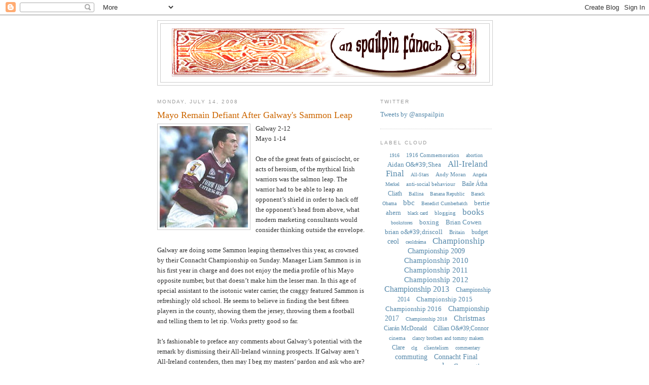

--- FILE ---
content_type: text/html; charset=UTF-8
request_url: https://spailpin.blogspot.com/2008/07/mayo-remain-defiant-after-galways.html
body_size: 46332
content:
<!DOCTYPE html>
<html dir='ltr' xmlns='http://www.w3.org/1999/xhtml' xmlns:b='http://www.google.com/2005/gml/b' xmlns:data='http://www.google.com/2005/gml/data' xmlns:expr='http://www.google.com/2005/gml/expr'>
<head>
<link href='https://www.blogger.com/static/v1/widgets/2944754296-widget_css_bundle.css' rel='stylesheet' type='text/css'/>
<meta content='7;URL=&#39;https://www.anspailpinfanach.com/&#39;' http-equiv='refresh'/>
<meta content='text/html; charset=UTF-8' http-equiv='Content-Type'/>
<meta content='blogger' name='generator'/>
<link href='https://spailpin.blogspot.com/favicon.ico' rel='icon' type='image/x-icon'/>
<link href='http://spailpin.blogspot.com/2008/07/mayo-remain-defiant-after-galways.html' rel='canonical'/>
<link rel="alternate" type="application/atom+xml" title="An Spailpín Fánach - Atom" href="https://spailpin.blogspot.com/feeds/posts/default" />
<link rel="alternate" type="application/rss+xml" title="An Spailpín Fánach - RSS" href="https://spailpin.blogspot.com/feeds/posts/default?alt=rss" />
<link rel="service.post" type="application/atom+xml" title="An Spailpín Fánach - Atom" href="https://www.blogger.com/feeds/6028073/posts/default" />

<link rel="alternate" type="application/atom+xml" title="An Spailpín Fánach - Atom" href="https://spailpin.blogspot.com/feeds/7872762083597759784/comments/default" />
<!--Can't find substitution for tag [blog.ieCssRetrofitLinks]-->
<link href='https://blogger.googleusercontent.com/img/b/R29vZ2xl/AVvXsEgbGAIznYDF4SNPU9A0Kf012g07XodNDUq1FjH5b0iziC6ASFRURoOqSKFatCqODMsJcNroZ5yNbsuzILd5fc3EKDZ2-z2XDeLp16gsreR_e69eXNvz8A8ACynnMZ0d8mFJz4wA/s200/Galway_Padraic_Joyce.jpg' rel='image_src'/>
<meta content='http://spailpin.blogspot.com/2008/07/mayo-remain-defiant-after-galways.html' property='og:url'/>
<meta content='Mayo Remain Defiant After Galway&#39;s Sammon Leap' property='og:title'/>
<meta content='Ireland, sports, GAA, Gaeilge, fun, humour' property='og:description'/>
<meta content='https://blogger.googleusercontent.com/img/b/R29vZ2xl/AVvXsEgbGAIznYDF4SNPU9A0Kf012g07XodNDUq1FjH5b0iziC6ASFRURoOqSKFatCqODMsJcNroZ5yNbsuzILd5fc3EKDZ2-z2XDeLp16gsreR_e69eXNvz8A8ACynnMZ0d8mFJz4wA/w1200-h630-p-k-no-nu/Galway_Padraic_Joyce.jpg' property='og:image'/>
<title>An Spailpín Fánach: Mayo Remain Defiant After Galway's Sammon Leap</title>
<style id='page-skin-1' type='text/css'><!--
/*
-----------------------------------------------
Blogger Template Style
Name:     Minima
Designer: Douglas Bowman
URL:      www.stopdesign.com
Date:     26 Feb 2004
Updated by: Blogger Team
----------------------------------------------- */
/* Variable definitions
====================
<Variable name="bgcolor" description="Page Background Color"
type="color" default="#fff">
<Variable name="textcolor" description="Text Color"
type="color" default="#333">
<Variable name="linkcolor" description="Link Color"
type="color" default="#58a">
<Variable name="pagetitlecolor" description="Blog Title Color"
type="color" default="#666">
<Variable name="descriptioncolor" description="Blog Description Color"
type="color" default="#999">
<Variable name="titlecolor" description="Post Title Color"
type="color" default="#c60">
<Variable name="bordercolor" description="Border Color"
type="color" default="#ccc">
<Variable name="sidebarcolor" description="Sidebar Title Color"
type="color" default="#999">
<Variable name="sidebartextcolor" description="Sidebar Text Color"
type="color" default="#666">
<Variable name="visitedlinkcolor" description="Visited Link Color"
type="color" default="#999">
<Variable name="bodyfont" description="Text Font"
type="font" default="normal normal 100% Georgia, Serif">
<Variable name="headerfont" description="Sidebar Title Font"
type="font"
default="normal normal 78% 'Trebuchet MS',Trebuchet,Arial,Verdana,Sans-serif">
<Variable name="pagetitlefont" description="Blog Title Font"
type="font"
default="normal normal 200% Georgia, Serif">
<Variable name="descriptionfont" description="Blog Description Font"
type="font"
default="normal normal 78% 'Trebuchet MS', Trebuchet, Arial, Verdana, Sans-serif">
<Variable name="postfooterfont" description="Post Footer Font"
type="font"
default="normal normal 78% 'Trebuchet MS', Trebuchet, Arial, Verdana, Sans-serif">
*/
/* Use this with templates/template-twocol.html */
body {
background:#ffffff;
margin:0;
color:#333333;
font:x-small Georgia Serif;
font-size/* */:/**/small;
font-size: /**/small;
text-align: center;
}
a:link {
color:#5588aa;
text-decoration:none;
}
a:visited {
color:#999999;
text-decoration:none;
}
a:hover {
color:#cc6600;
text-decoration:underline;
}
a img {
border-width:0;
}
/* Header
-----------------------------------------------
*/
#header-wrapper {
width:660px;
margin:0 auto 10px;
border:1px solid #cccccc;
}
#header-inner {
background-position: center;
margin-left: auto;
margin-right: auto;
}
#header {
margin: 5px;
border: 1px solid #cccccc;
text-align: center;
color:#666666;
}
#header h1 {
margin:5px 5px 0;
padding:15px 20px .25em;
line-height:1.2em;
text-transform:uppercase;
letter-spacing:.2em;
font: normal normal 200% Georgia, Serif;
}
#header a {
color:#666666;
text-decoration:none;
}
#header a:hover {
color:#666666;
}
#header .description {
margin:0 5px 5px;
padding:0 20px 15px;
max-width:700px;
text-transform:uppercase;
letter-spacing:.2em;
line-height: 1.4em;
font: normal normal 78% 'Trebuchet MS', Trebuchet, Arial, Verdana, Sans-serif;
color: #999999;
}
#header img {
margin-left: auto;
margin-right: auto;
}
/* Outer-Wrapper
----------------------------------------------- */
#outer-wrapper {
width: 660px;
margin:0 auto;
padding:10px;
text-align:left;
font: normal normal 100% Georgia, Serif;
}
#main-wrapper {
width: 410px;
float: left;
word-wrap: break-word; /* fix for long text breaking sidebar float in IE */
overflow: hidden;     /* fix for long non-text content breaking IE sidebar float */
}
#sidebar-wrapper {
width: 220px;
float: right;
word-wrap: break-word; /* fix for long text breaking sidebar float in IE */
overflow: hidden;      /* fix for long non-text content breaking IE sidebar float */
}
/* Headings
----------------------------------------------- */
h2 {
margin:1.5em 0 .75em;
font:normal normal 78% 'Trebuchet MS',Trebuchet,Arial,Verdana,Sans-serif;
line-height: 1.4em;
text-transform:uppercase;
letter-spacing:.2em;
color:#999999;
}
/* Posts
-----------------------------------------------
*/
h2.date-header {
margin:1.5em 0 .5em;
}
.post {
margin:.5em 0 1.5em;
border-bottom:1px dotted #cccccc;
padding-bottom:1.5em;
}
.post h3 {
margin:.25em 0 0;
padding:0 0 4px;
font-size:140%;
font-weight:normal;
line-height:1.4em;
color:#cc6600;
}
.post h3 a, .post h3 a:visited, .post h3 strong {
display:block;
text-decoration:none;
color:#cc6600;
font-weight:normal;
}
.post h3 strong, .post h3 a:hover {
color:#333333;
}
.post p {
margin:0 0 .75em;
line-height:1.6em;
}
.post-footer {
margin: .75em 0;
color:#999999;
text-transform:uppercase;
letter-spacing:.1em;
font: normal normal 78% 'Trebuchet MS', Trebuchet, Arial, Verdana, Sans-serif;
line-height: 1.4em;
}
.comment-link {
margin-left:.6em;
}
.post img {
padding:4px;
border:1px solid #cccccc;
}
.post blockquote {
margin:1em 20px;
}
.post blockquote p {
margin:.75em 0;
}
/* Comments
----------------------------------------------- */
#comments h4 {
margin:1em 0;
font-weight: bold;
line-height: 1.4em;
text-transform:uppercase;
letter-spacing:.2em;
color: #999999;
}
#comments-block {
margin:1em 0 1.5em;
line-height:1.6em;
}
#comments-block .comment-author {
margin:.5em 0;
}
#comments-block .comment-body {
margin:.25em 0 0;
}
#comments-block .comment-footer {
margin:-.25em 0 2em;
line-height: 1.4em;
text-transform:uppercase;
letter-spacing:.1em;
}
#comments-block .comment-body p {
margin:0 0 .75em;
}
.deleted-comment {
font-style:italic;
color:gray;
}
#blog-pager-newer-link {
float: left;
}
#blog-pager-older-link {
float: right;
}
#blog-pager {
text-align: center;
}
.feed-links {
clear: both;
line-height: 2.5em;
}
/* Sidebar Content
----------------------------------------------- */
.sidebar {
color: #666666;
line-height: 1.5em;
}
.sidebar ul {
list-style:none;
margin:0 0 0;
padding:0 0 0;
}
.sidebar li {
margin:0;
padding:0 0 .25em 15px;
text-indent:-15px;
line-height:1.5em;
}
.sidebar .widget, .main .widget {
border-bottom:1px dotted #cccccc;
margin:0 0 1.5em;
padding:0 0 1.5em;
}
.main .Blog {
border-bottom-width: 0;
}
/* Profile
----------------------------------------------- */
.profile-img {
float: left;
margin: 0 5px 5px 0;
padding: 4px;
border: 1px solid #cccccc;
}
.profile-data {
margin:0;
text-transform:uppercase;
letter-spacing:.1em;
font: normal normal 78% 'Trebuchet MS', Trebuchet, Arial, Verdana, Sans-serif;
color: #999999;
font-weight: bold;
line-height: 1.6em;
}
.profile-datablock {
margin:.5em 0 .5em;
}
.profile-textblock {
margin: 0.5em 0;
line-height: 1.6em;
}
.profile-link {
font: normal normal 78% 'Trebuchet MS', Trebuchet, Arial, Verdana, Sans-serif;
text-transform: uppercase;
letter-spacing: .1em;
}
/* Footer
----------------------------------------------- */
#footer {
width:660px;
clear:both;
margin:0 auto;
padding-top:15px;
line-height: 1.6em;
text-transform:uppercase;
letter-spacing:.1em;
text-align: center;
}
/** Page structure tweaks for layout editor wireframe */
body#layout #header {
margin-left: 0px;
margin-right: 0px;
}
/* Label Cloud Styles
----------------------------------------------- */
#labelCloud {text-align:center;font-family:georgia,serif;}
#labelCloud .label-cloud li{display:inline;background-image:none !important;padding:0 5px;margin:0;vertical-align:baseline !important;border:0 !important;}
#labelCloud ul{list-style-type:none;margin:0 auto;padding:0;}
#labelCloud a img{border:0;display:inline;margin:0 0 0 3px;padding:0}
#labelCloud a{text-decoration:none}
#labelCloud a:hover{text-decoration:underline}
#labelCloud li a{}
#labelCloud .label-cloud {}
#labelCloud .label-count {padding-left:0.2em;font-size:9px;color:#000}
#labelCloud .label-cloud li:before{content:"" !important}

--></style>
<script type='text/javascript'>
// Label Cloud User Variables
var cloudMin = 3;
var maxFontSize = 24;
var maxColor = [85,136,170];
var minFontSize = 10;
var minColor = [85,136,170];
var lcShowCount = false;
</script>
<link href='https://www.blogger.com/dyn-css/authorization.css?targetBlogID=6028073&amp;zx=bff2708f-284c-47e8-8f8f-9cfc42a547ea' media='none' onload='if(media!=&#39;all&#39;)media=&#39;all&#39;' rel='stylesheet'/><noscript><link href='https://www.blogger.com/dyn-css/authorization.css?targetBlogID=6028073&amp;zx=bff2708f-284c-47e8-8f8f-9cfc42a547ea' rel='stylesheet'/></noscript>
<meta name='google-adsense-platform-account' content='ca-host-pub-1556223355139109'/>
<meta name='google-adsense-platform-domain' content='blogspot.com'/>

<!-- data-ad-client=ca-pub-0332303961648464 -->

</head>
<body>
<div class='navbar section' id='navbar'><div class='widget Navbar' data-version='1' id='Navbar1'><script type="text/javascript">
    function setAttributeOnload(object, attribute, val) {
      if(window.addEventListener) {
        window.addEventListener('load',
          function(){ object[attribute] = val; }, false);
      } else {
        window.attachEvent('onload', function(){ object[attribute] = val; });
      }
    }
  </script>
<div id="navbar-iframe-container"></div>
<script type="text/javascript" src="https://apis.google.com/js/platform.js"></script>
<script type="text/javascript">
      gapi.load("gapi.iframes:gapi.iframes.style.bubble", function() {
        if (gapi.iframes && gapi.iframes.getContext) {
          gapi.iframes.getContext().openChild({
              url: 'https://www.blogger.com/navbar/6028073?po\x3d7872762083597759784\x26origin\x3dhttps://spailpin.blogspot.com',
              where: document.getElementById("navbar-iframe-container"),
              id: "navbar-iframe"
          });
        }
      });
    </script><script type="text/javascript">
(function() {
var script = document.createElement('script');
script.type = 'text/javascript';
script.src = '//pagead2.googlesyndication.com/pagead/js/google_top_exp.js';
var head = document.getElementsByTagName('head')[0];
if (head) {
head.appendChild(script);
}})();
</script>
</div></div>
<div id='outer-wrapper'><div id='wrap2'>
<!-- skip links for text browsers -->
<span id='skiplinks' style='display:none;'>
<a href='#main'>skip to main </a> |
      <a href='#sidebar'>skip to sidebar</a>
</span>
<div id='header-wrapper'>
<div class='header section' id='header'><div class='widget Header' data-version='1' id='Header1'>
<div id='header-inner'>
<a href='https://spailpin.blogspot.com/' style='display: block'>
<img alt="An Spailpín Fánach" height="115px; " id="Header1_headerimg" src="//photos1.blogger.com/x/blogger2/6953/735/1600/z/626893/gse_multipart64399.png" style="display: block" width="620px; ">
</a>
</div>
</div></div>
</div>
<div id='content-wrapper'>
<div id='crosscol-wrapper' style='text-align:center'>
<div class='crosscol no-items section' id='crosscol'></div>
</div>
<div id='main-wrapper'>
<div class='main section' id='main'><div class='widget Blog' data-version='1' id='Blog1'>
<div class='blog-posts hfeed'>

          <div class="date-outer">
        
<h2 class='date-header'><span>Monday, July 14, 2008</span></h2>

          <div class="date-posts">
        
<div class='post-outer'>
<div class='post hentry'>
<a name='7872762083597759784'></a>
<h3 class='post-title entry-title'>
<a href='https://spailpin.blogspot.com/2008/07/mayo-remain-defiant-after-galways.html'>Mayo Remain Defiant After Galway's Sammon Leap</a>
</h3>
<div class='post-header-line-1'></div>
<div class='post-body entry-content'>
<p><a href="https://blogger.googleusercontent.com/img/b/R29vZ2xl/AVvXsEgbGAIznYDF4SNPU9A0Kf012g07XodNDUq1FjH5b0iziC6ASFRURoOqSKFatCqODMsJcNroZ5yNbsuzILd5fc3EKDZ2-z2XDeLp16gsreR_e69eXNvz8A8ACynnMZ0d8mFJz4wA/s1600-h/Galway_Padraic_Joyce.jpg" onblur="try {parent.deselectBloggerImageGracefully();} catch(e) {}"><img alt="An Seoigeach Gan Smal" border="0" id="BLOGGER_PHOTO_ID_5222850775222599666" src="https://blogger.googleusercontent.com/img/b/R29vZ2xl/AVvXsEgbGAIznYDF4SNPU9A0Kf012g07XodNDUq1FjH5b0iziC6ASFRURoOqSKFatCqODMsJcNroZ5yNbsuzILd5fc3EKDZ2-z2XDeLp16gsreR_e69eXNvz8A8ACynnMZ0d8mFJz4wA/s200/Galway_Padraic_Joyce.jpg" style="float:left; margin:0 10px 10px 0;cursor:pointer; cursor:hand;" /></a>Galway 2-12<br />Mayo 1-14<br /><br />One of the great feats of gaiscíocht, or acts of heroism, of the mythical Irish warriors was the salmon leap. The warrior had to be able to leap an opponent&#8217;s shield in order to hack off the opponent&#8217;s head from above, what modern marketing consultants would consider thinking outside the envelope.<br /><br />Galway are doing some Sammon leaping themselves this year, as crowned by their Connacht Championship on Sunday. Manager Liam Sammon is in his first year in charge and does not enjoy the media profile of his Mayo opposite number, but that doesn&#8217;t make him the lesser man. In this age of special assistant to the isotonic water carrier, the craggy featured Sammon is refreshingly old school. He seems to believe in finding the best fifteen players in the county, showing them the jersey, throwing them a football and telling them to let rip. Works pretty good so far.<br /><br />It&#8217;s fashionable to preface any comments about Galway&#8217;s potential with the remark by dismissing their All-Ireland winning prospects. If Galway aren&#8217;t All-Ireland contenders, then may I beg my masters&#8217; pardon and ask who are? Lethal forwards, a midfield that can only get stronger when Joe Bergin returns, tigerish backs in Burke, Blake, Fitzgerald and Hanley, Bradshaw and Conroy bringing the bloom and beauty of youth and the ageless, iconic Padraic Joyce, a winner since his Hogan Cup days with Jarlath&#8217;s, invested by Sammon with the power to loose and to bind from the pivotal 11 position &#8211; what&#8217;s not to like?<br /><br />As for Mayo, once the bitterness of a one point defeat dies away and the acrid taste is washed away by a week&#8217;s consoling porter, things will not appear as bleak as they may seem now. Galway are nearer Sam, certainly, but the Championship is more about cats on hot tins roofs than the one county that can be champion &#8211; the real purpose for most counties in the Championship, as with the tabby on the slates, is to survive for as long as you can.<br /><br />Mayo finished the game stronger than they started, and are still in the Championship. They were still in the Championship last year after defeat to Galway, but that happened earlier in the year and they did not leave Salthill stronger after the seventy minutes. By contrast, there is much to build on this time out, especially in contrast to the desolation of last year.<br /><br />Firstly, there is the return to form of Alan Dillon. Dillon has been played all year at centre-half forward and clearly hated it. Back on wing, he was popping them over happily, and the return of Pat Harte frees Dillon up to do just that. An Spailpín has full confidence in Ronan McGarrity and Tom Parsons in midfield, and once any team has a foothold in midfield it&#8217;s a contender.<br /><br />Either side of midfield remains an issue. There&#8217;s nothing new there. Aidan Higgins was magnificent when he came on, because he set about doing what should be first on every defender&#8217;s list &#8211; making his man&#8217;s life a misery. The story was that Matthew Clancy did not emerge in the second half due to an ankle injury, but An Spailpín can&#8217;t stop himself from suspecting that Sammon didn&#8217;t want to lose Clancy to a second yellow, as Higgins&#8217; playful banter was really getting on the moptop&#8217;s nerves.<br /><br />An Spailpín would like to see Liam O&#8217;Malley&#8217;s return to the colours also, for the same reason. He has a gift for being a pain in the ass. The third man who impressed when he came on was Billy Padden. There is so much criticism directed at Padden it surprises An Spailpín why he bothers sometimes, but he&#8217;ll always have something to deliver for the Green and Red. An Spailpín would play him at full-forward or full-back, somewhere where he can get busy, get on the ball and make things happen. He&#8217;s that kind of a fella.<br /><br />Leaving the ground, An Spailpín was asked by a friend from the great town of Ballaghaderreen if I was going to &#8220;have another go at the Ballagh man.&#8221; I thought it unfair, not least as I didn&#8217;t have a go at the Ballagh man first time out. We might as well clear the air on this issue.<br /><br />John O&#8217;Mahony remains the only man for the Mayo manager&#8217;s job. Full stop. He&#8217;s certainly made mistakes, and clearly made them yesterday, but we all make mistakes in life. It&#8217;s how we respond to those mistakes that defines us. Yesterday, when Mayo were being cut open in the first half, Johnno make the switches and Mayo were unlucky in some ways not to pull it out of the fire. Now Johnno has a fortnight or three weeks to pick through the debris, and arise from the ashes. What though the field be lost? All is not lost; Mayo are one win away from being in the same position as Galway in the All-Ireland series. Mayo can&#8217;t match Galway for talent, but the race is not always to the swift, thank God.<br /><br />What O&#8217;Mahony and Mayo do have to do, however, is to maximise their resources to deliver the best efforts they can. One of the reasons that An Spailpín believes Johnno the best man for the job is because he&#8217;s the only man for the job. There is no other contender with the same credentials. Not one. There is no point in replacing a man unless you have one better to take his place, as Sammon has proved by building his team around the aging Padraic Joyce, because there&#8217;s no-one in Galway that can match him. The biggest mistake Johnno made so far was in letting men go when he was not able to replace them, thereby leaving himself some hostages to fortune <a href="http://spailpin.blogspot.com/2008/06/walking-shadow-mcdonald-dispute-brings.html">as remarked in this space previously</a>, but in life it&#8217;s never too late to deal with mistakes and make amends. Mayo have three weeks to rise again &#8211; the green and red still flies proud over the sweeping fields of heather as Reek Sunday approaches.<br /><br /><script type="text/javascript"><br />digg_url = 'WEBSITE_URL';<br />digg_bgcolor = '#ff9900';<br />digg_skin = 'compact';<br /></script><br /><script src="//digg.com/tools/diggthis.js" type="text/javascript"></script> <br /><br /><br /><strong>Technorati Tags:</strong> <a href="http://technorati.com/tag/Ireland" rel="tag">Ireland</a>, <a href="http://technorati.com/tag/sport" rel="tag">sport</a>, <a href="http://technorati.com/tag/GAA" rel="tag">GAA</a>, <a href="http://technorati.com/tag/football" rel="tag">football</a>, <a href="http://technorati.com/tag/Connacht Final" rel="tag">Connacht Final</a>, <a href="http://technorati.com/tag/Mayo" rel="tag">Mayo</a>, <a href="http://technorati.com/tag/Galway" rel="tag">Galway</a></p>
<div style='clear: both;'></div>
</div>
<div class='post-footer'>
<p class='post-footer-line post-footer-line-1'><span class='post-author vcard'>
Posted by
<span class='fn'>An Spailpín</span>
</span>
<span class='post-timestamp'>
at
<a class='timestamp-link' href='https://spailpin.blogspot.com/2008/07/mayo-remain-defiant-after-galways.html' rel='bookmark' title='permanent link'><abbr class='published' title='2008-07-14T13:44:00+01:00'>1:44 PM</abbr></a>
</span>
<span class='post-icons'>
</span>
</p>
<p class='post-footer-line post-footer-line-2'><span class='post-labels'>
Labels:
<a href='https://spailpin.blogspot.com/search/label/Connacht%20Final' rel='tag'>Connacht Final</a>,
<a href='https://spailpin.blogspot.com/search/label/football' rel='tag'>football</a>,
<a href='https://spailpin.blogspot.com/search/label/GAA' rel='tag'>GAA</a>,
<a href='https://spailpin.blogspot.com/search/label/galway' rel='tag'>galway</a>,
<a href='https://spailpin.blogspot.com/search/label/Ireland' rel='tag'>Ireland</a>,
<a href='https://spailpin.blogspot.com/search/label/Mayo' rel='tag'>Mayo</a>,
<a href='https://spailpin.blogspot.com/search/label/Mayo%20News' rel='tag'>Mayo News</a>,
<a href='https://spailpin.blogspot.com/search/label/Sport' rel='tag'>Sport</a>
</span>
</p>
<div addthis:title='Mayo Remain Defiant After Galway&#39;s Sammon Leap' addthis:url='https://spailpin.blogspot.com/2008/07/mayo-remain-defiant-after-galways.html' class='addthis_toolbox addthis_default_style'><a class='addthis_button_compact' href='http://www.addthis.com/bookmark.php?v=250&pub=anspailpinfanach'>Share</a>
<span class='addthis_separator'>|</span>
<a class='addthis_button_facebook'></a>
<a class='addthis_button_myspace'></a>
<a class='addthis_button_google'></a>
<a class='addthis_button_twitter'></a>
</div>
<script src="//s7.addthis.com/js/250/addthis_widget.js#pub=anspailpinfanach" type="text/javascript"></script>
<p class='post-footer-line post-footer-line-3'></p>
</div>
</div>
<div class='comments' id='comments'>
<a name='comments'></a>
</div>
</div>

        </div></div>
      
</div>
<div class='blog-pager' id='blog-pager'>
<span id='blog-pager-newer-link'>
<a class='blog-pager-newer-link' href='https://spailpin.blogspot.com/2008/07/football-debate-in-county-mayo.html' id='Blog1_blog-pager-newer-link' title='Newer Post'>Newer Post</a>
</span>
<span id='blog-pager-older-link'>
<a class='blog-pager-older-link' href='https://spailpin.blogspot.com/2008/07/path-to-nestor-runs-through-midfield.html' id='Blog1_blog-pager-older-link' title='Older Post'>Older Post</a>
</span>
<a class='home-link' href='https://spailpin.blogspot.com/'>Home</a>
</div>
<div class='clear'></div>
<div class='post-feeds'>
</div>
</div></div>
</div>
<div id='sidebar-wrapper'>
<div class='sidebar section' id='sidebar'><div class='widget HTML' data-version='1' id='HTML4'>
<h2 class='title'>Twitter</h2>
<div class='widget-content'>
<a class="twitter-timeline" data-dnt="true" href="https://twitter.com/anspailpin" data-widget-id="347440582030934016">Tweets by @anspailpin</a>
<script>!function(d,s,id){var js,fjs=d.getElementsByTagName(s)[0],p=/^http:/.test(d.location)?'http':'https';if(!d.getElementById(id)){js=d.createElement(s);js.id=id;js.src=p+"://platform.twitter.com/widgets.js";fjs.parentNode.insertBefore(js,fjs);}}(document,"script","twitter-wjs");</script>
</div>
<div class='clear'></div>
</div><div class='widget Label' data-version='1' id='Label1'>
<h2>Label Cloud</h2>
<div class='widget-content'>
<div id='labelCloud'></div>
<script type='text/javascript'>

// Don't change anything past this point -----------------
// Cloud function s() ripped from del.icio.us
function s(a,b,i,x){
      if(a>b){
          var m=(a-b)/Math.log(x),v=a-Math.floor(Math.log(i)*m)
             }
      else{
          var m=(b-a)/Math.log(x),v=Math.floor(Math.log(i)*m+a)
          }
      return v
   }


var c=[];
var labelCount = new Array();  
var ts = new Object;

var theName = "007";
ts[theName] = 2;

var theName = "1000th post";
ts[theName] = 1;

var theName = "1916";
ts[theName] = 3;

var theName = "1916 Commemoration";
ts[theName] = 4;

var theName = "1939";
ts[theName] = 1;

var theName = "1970s";
ts[theName] = 1;

var theName = "1982";
ts[theName] = 1;

var theName = "32 Things";
ts[theName] = 1;

var theName = "60x30";
ts[theName] = 1;

var theName = "A Learner&#39;s Guide to Irish";
ts[theName] = 1;

var theName = "ABBA";
ts[theName] = 2;

var theName = "abortion";
ts[theName] = 3;

var theName = "Accidental Trollist";
ts[theName] = 1;

var theName = "accountability";
ts[theName] = 1;

var theName = "ad";
ts[theName] = 1;

var theName = "Adele";
ts[theName] = 1;

var theName = "Adeste Fideles";
ts[theName] = 1;

var theName = "adjectives";
ts[theName] = 1;

var theName = "Advanced Cocktail Making";
ts[theName] = 1;

var theName = "Africa";
ts[theName] = 1;

var theName = "Aidan O&#39;Kane";
ts[theName] = 1;

var theName = "Aidan O&#39;Shea";
ts[theName] = 7;

var theName = "AIDS";
ts[theName] = 1;

var theName = "Alabama";
ts[theName] = 1;

var theName = "Alan Dukes";
ts[theName] = 1;

var theName = "Alan Farrell";
ts[theName] = 1;

var theName = "Alan Freeman";
ts[theName] = 1;

var theName = "Alan Quinlan";
ts[theName] = 1;

var theName = "Alan Rusbridger";
ts[theName] = 1;

var theName = "Alan Shatter";
ts[theName] = 1;

var theName = "Albert Reynolds";
ts[theName] = 2;

var theName = "Alex Higgins";
ts[theName] = 1;

var theName = "Alex White";
ts[theName] = 1;

var theName = "Alison Krauss";
ts[theName] = 1;

var theName = "All-Blacks";
ts[theName] = 1;

var theName = "All-Ireland Final";
ts[theName] = 21;

var theName = "All-Stars";
ts[theName] = 3;

var theName = "alphabet soup";
ts[theName] = 1;

var theName = "Altan";
ts[theName] = 1;

var theName = "American Football";
ts[theName] = 1;

var theName = "Amhráin na mBádóirí Volga";
ts[theName] = 1;

var theName = "Amhrán na bhFiann";
ts[theName] = 1;

var theName = "amhránaíocht";
ts[theName] = 2;

var theName = "amy winehouse";
ts[theName] = 1;

var theName = "an Bhreatain Bheag";
ts[theName] = 1;

var theName = "An Coimisinéir Teanga";
ts[theName] = 1;

var theName = "An Impireacht Breataine";
ts[theName] = 1;

var theName = "an t-ól";
ts[theName] = 1;

var theName = "an tSín";
ts[theName] = 1;

var theName = "andúileacha drugaí";
ts[theName] = 1;

var theName = "Andy Moran";
ts[theName] = 4;

var theName = "Andy Murray";
ts[theName] = 1;

var theName = "Angela Merkel";
ts[theName] = 3;

var theName = "Anglo-Irish bank";
ts[theName] = 1;

var theName = "Anjem Choudray";
ts[theName] = 1;

var theName = "Anna Netrebko";
ts[theName] = 1;

var theName = "Anne Hathaway";
ts[theName] = 2;

var theName = "Ansbacher";
ts[theName] = 1;

var theName = "Anthony Daly";
ts[theName] = 1;

var theName = "anti-social behaviour";
ts[theName] = 4;

var theName = "Aodhan Ó Ríordáin";
ts[theName] = 2;

var theName = "Aoife Kavanagh";
ts[theName] = 1;

var theName = "appreciation";
ts[theName] = 2;

var theName = "Après Match";
ts[theName] = 2;

var theName = "Archbishop Seán McHale";
ts[theName] = 1;

var theName = "Aretha Franklin";
ts[theName] = 1;

var theName = "Argentina";
ts[theName] = 1;

var theName = "Armagh";
ts[theName] = 2;

var theName = "art";
ts[theName] = 2;

var theName = "ashaka mody";
ts[theName] = 1;

var theName = "assisted suicide";
ts[theName] = 1;

var theName = "Astoria";
ts[theName] = 1;

var theName = "Astráil";
ts[theName] = 1;

var theName = "austerity";
ts[theName] = 1;

var theName = "australia";
ts[theName] = 1;

var theName = "Australian Rules";
ts[theName] = 1;

var theName = "Ave Maria";
ts[theName] = 1;

var theName = "backdoor";
ts[theName] = 1;

var theName = "Bad Santa";
ts[theName] = 1;

var theName = "BAI";
ts[theName] = 1;

var theName = "Baile Átha Cliath";
ts[theName] = 5;

var theName = "Balaclava";
ts[theName] = 1;

var theName = "Ballad";
ts[theName] = 2;

var theName = "Ballina";
ts[theName] = 3;

var theName = "Banana Republic";
ts[theName] = 3;

var theName = "banditry";
ts[theName] = 1;

var theName = "banking inquiry";
ts[theName] = 2;

var theName = "Banríon Shasana";
ts[theName] = 1;

var theName = "banter";
ts[theName] = 1;

var theName = "Barack Obama";
ts[theName] = 3;

var theName = "Barney McKenna";
ts[theName] = 2;

var theName = "Barry Lang";
ts[theName] = 1;

var theName = "Barry Moran";
ts[theName] = 1;

var theName = "Barry Murphy";
ts[theName] = 1;

var theName = "bars";
ts[theName] = 2;

var theName = "baseball";
ts[theName] = 1;

var theName = "Basil Rathbone";
ts[theName] = 1;

var theName = "Batman";
ts[theName] = 1;

var theName = "bayonne";
ts[theName] = 1;

var theName = "bbc";
ts[theName] = 11;

var theName = "BBC Proms";
ts[theName] = 2;

var theName = "BCS";
ts[theName] = 1;

var theName = "Béal an Átha";
ts[theName] = 1;

var theName = "beard";
ts[theName] = 1;

var theName = "Beat Box";
ts[theName] = 1;

var theName = "Beatles";
ts[theName] = 2;

var theName = "Belize";
ts[theName] = 1;

var theName = "Ben-Hur";
ts[theName] = 1;

var theName = "Benedict Cumberbatch";
ts[theName] = 3;

var theName = "Bernard Brogan";
ts[theName] = 1;

var theName = "bertie ahern";
ts[theName] = 6;

var theName = "betting";
ts[theName] = 1;

var theName = "bias";
ts[theName] = 2;

var theName = "bicycle";
ts[theName] = 1;

var theName = "bike-to-work";
ts[theName] = 2;

var theName = "Bill McLaren";
ts[theName] = 1;

var theName = "Billy Joe Padden";
ts[theName] = 1;

var theName = "billy joel";
ts[theName] = 1;

var theName = "Bin Protests";
ts[theName] = 1;

var theName = "Bing Crosby";
ts[theName] = 1;

var theName = "binge drinking";
ts[theName] = 1;

var theName = "biscuit haka";
ts[theName] = 1;

var theName = "black card";
ts[theName] = 3;

var theName = "black hole";
ts[theName] = 1;

var theName = "blagadóireacht";
ts[theName] = 2;

var theName = "Blanche de Castille";
ts[theName] = 1;

var theName = "blanket defence";
ts[theName] = 2;

var theName = "blankie";
ts[theName] = 1;

var theName = "Blink";
ts[theName] = 1;

var theName = "blogging";
ts[theName] = 4;

var theName = "Blurred Lines";
ts[theName] = 1;

var theName = "Bob Dylan";
ts[theName] = 1;

var theName = "boilers";
ts[theName] = 1;

var theName = "bondholders";
ts[theName] = 1;

var theName = "bonfires";
ts[theName] = 1;

var theName = "Bono";
ts[theName] = 2;

var theName = "Book of the Decade";
ts[theName] = 2;

var theName = "books";
ts[theName] = 23;

var theName = "bookstores";
ts[theName] = 3;

var theName = "Border&#39;s";
ts[theName] = 1;

var theName = "boring rugby";
ts[theName] = 2;

var theName = "Bowe&#39;s";
ts[theName] = 1;

var theName = "bowler hats";
ts[theName] = 1;

var theName = "boxing";
ts[theName] = 7;

var theName = "boycott";
ts[theName] = 1;

var theName = "Bozo the Clown";
ts[theName] = 1;

var theName = "Brazil";
ts[theName] = 1;

var theName = "Breandán Ó hEithir";
ts[theName] = 2;

var theName = "Breda O&#39;Brien";
ts[theName] = 1;

var theName = "Brexit";
ts[theName] = 1;

var theName = "Brian Carthy";
ts[theName] = 1;

var theName = "Brian Cowen";
ts[theName] = 7;

var theName = "Brian Moore";
ts[theName] = 2;

var theName = "brian o&#39;driscoll";
ts[theName] = 6;

var theName = "Brian Stack";
ts[theName] = 1;

var theName = "brioscaí";
ts[theName] = 1;

var theName = "Britain";
ts[theName] = 4;

var theName = "British Army";
ts[theName] = 1;

var theName = "broadcasting";
ts[theName] = 1;

var theName = "Brody Sweeney";
ts[theName] = 1;

var theName = "bruce springsteen";
ts[theName] = 2;

var theName = "Bryn Terfel";
ts[theName] = 1;

var theName = "budget";
ts[theName] = 5;

var theName = "Buffy";
ts[theName] = 1;

var theName = "bus routes";
ts[theName] = 1;

var theName = "busanna";
ts[theName] = 1;

var theName = "Butch Cassidy and the Sundance Kid";
ts[theName] = 1;

var theName = "cadbury&#39;s ad";
ts[theName] = 1;

var theName = "caiptín Scott";
ts[theName] = 1;

var theName = "Calor Kosangas Housewife of the Year";
ts[theName] = 1;

var theName = "Camille Lopez";
ts[theName] = 1;

var theName = "cancer";
ts[theName] = 1;

var theName = "canúint";
ts[theName] = 1;

var theName = "captain mcmorris";
ts[theName] = 1;

var theName = "Cardinal Spellman";
ts[theName] = 1;

var theName = "Carey Mulligan";
ts[theName] = 1;

var theName = "Carlsberg Ad";
ts[theName] = 2;

var theName = "Caroline Morahan";
ts[theName] = 1;

var theName = "Carrickfergus";
ts[theName] = 1;

var theName = "cars";
ts[theName] = 2;

var theName = "Castlebar";
ts[theName] = 1;

var theName = "Cat on a Hot Tin Roof";
ts[theName] = 1;

var theName = "cathair draíochta";
ts[theName] = 1;

var theName = "catherine martin";
ts[theName] = 1;

var theName = "Catholicism";
ts[theName] = 2;

var theName = "catullus";
ts[theName] = 1;

var theName = "Cavan";
ts[theName] = 1;

var theName = "CCCC";
ts[theName] = 1;

var theName = "Ceart nó Mícheart";
ts[theName] = 1;

var theName = "cecelia ahern";
ts[theName] = 1;

var theName = "celebrity";
ts[theName] = 1;

var theName = "celtic tiger";
ts[theName] = 2;

var theName = "centra";
ts[theName] = 1;

var theName = "ceol";
ts[theName] = 8;

var theName = "ceoldráma";
ts[theName] = 3;

var theName = "Cerys Matthews";
ts[theName] = 2;

var theName = "Champions League";
ts[theName] = 1;

var theName = "Championship";
ts[theName] = 27;

var theName = "Championship 2009";
ts[theName] = 8;

var theName = "Championship 2010";
ts[theName] = 12;

var theName = "Championship 2011";
ts[theName] = 14;

var theName = "Championship 2012";
ts[theName] = 13;

var theName = "Championship 2013";
ts[theName] = 16;

var theName = "Championship 2014";
ts[theName] = 5;

var theName = "Championship 2015";
ts[theName] = 6;

var theName = "Championship 2016";
ts[theName] = 6;

var theName = "Championship 2017";
ts[theName] = 8;

var theName = "Championship 2018";
ts[theName] = 3;

var theName = "championship 2019";
ts[theName] = 2;

var theName = "championship 2020";
ts[theName] = 1;

var theName = "change";
ts[theName] = 1;

var theName = "charity";
ts[theName] = 1;

var theName = "Charles Dickens";
ts[theName] = 2;

var theName = "Charlie Bird";
ts[theName] = 1;

var theName = "Charlie Haughey";
ts[theName] = 1;

var theName = "Charlie Hebdo";
ts[theName] = 1;

var theName = "Charlton Heston";
ts[theName] = 1;

var theName = "cheating";
ts[theName] = 1;

var theName = "Cheryl Cole";
ts[theName] = 1;

var theName = "Chicago";
ts[theName] = 1;

var theName = "Chicago Transit Authority";
ts[theName] = 1;

var theName = "child benefit";
ts[theName] = 1;

var theName = "children";
ts[theName] = 2;

var theName = "chimney";
ts[theName] = 1;

var theName = "chimney sweep";
ts[theName] = 1;

var theName = "chokers";
ts[theName] = 1;

var theName = "Christmas";
ts[theName] = 11;

var theName = "Christoph Waltz";
ts[theName] = 1;

var theName = "chullo";
ts[theName] = 1;

var theName = "Ciarán Mac Mathúna";
ts[theName] = 1;

var theName = "Ciarán McDonald";
ts[theName] = 5;

var theName = "Ciarán Murphy";
ts[theName] = 1;

var theName = "cigarettes";
ts[theName] = 1;

var theName = "Cill Aodáin";
ts[theName] = 1;

var theName = "Cillian O&#39;Connor";
ts[theName] = 5;

var theName = "cinema";
ts[theName] = 4;

var theName = "civil disobedience";
ts[theName] = 1;

var theName = "civil war";
ts[theName] = 1;

var theName = "Claire Byrne";
ts[theName] = 1;

var theName = "clancy brothers and tommy makem";
ts[theName] = 3;

var theName = "Clare";
ts[theName] = 5;

var theName = "Clare Daly";
ts[theName] = 2;

var theName = "class";
ts[theName] = 1;

var theName = "Cleopatra";
ts[theName] = 1;

var theName = "clg";
ts[theName] = 3;

var theName = "clientelism";
ts[theName] = 4;

var theName = "Cliffs of Doneen";
ts[theName] = 1;

var theName = "climate change";
ts[theName] = 1;

var theName = "clowns";
ts[theName] = 1;

var theName = "Coca-Cola";
ts[theName] = 1;

var theName = "cócaireacht";
ts[theName] = 1;

var theName = "coddle";
ts[theName] = 1;

var theName = "coding";
ts[theName] = 1;

var theName = "cogadh";
ts[theName] = 1;

var theName = "cóisir bhéile";
ts[theName] = 1;

var theName = "Coldplay";
ts[theName] = 1;

var theName = "Cole Morton";
ts[theName] = 1;

var theName = "Colin Farrell";
ts[theName] = 1;

var theName = "colm boyle";
ts[theName] = 1;

var theName = "Colm Cooper";
ts[theName] = 1;

var theName = "Colm Coyle";
ts[theName] = 1;

var theName = "Colm Keaveney";
ts[theName] = 1;

var theName = "Colm Tóibín";
ts[theName] = 2;

var theName = "Columbo";
ts[theName] = 1;

var theName = "comhrá";
ts[theName] = 1;

var theName = "commentary";
ts[theName] = 3;

var theName = "comments";
ts[theName] = 1;

var theName = "committee system";
ts[theName] = 1;

var theName = "common core";
ts[theName] = 1;

var theName = "commute";
ts[theName] = 1;

var theName = "commuting";
ts[theName] = 8;

var theName = "comóradh";
ts[theName] = 1;

var theName = "competition";
ts[theName] = 1;

var theName = "computers";
ts[theName] = 1;

var theName = "conclave";
ts[theName] = 1;

var theName = "Connacht Final";
ts[theName] = 8;

var theName = "Connacht Rugby";
ts[theName] = 4;

var theName = "Connaught Rangers";
ts[theName] = 1;

var theName = "conor mcgregor";
ts[theName] = 1;

var theName = "Conor Mortimer";
ts[theName] = 1;

var theName = "constituencies";
ts[theName] = 1;

var theName = "convenience stores";
ts[theName] = 2;

var theName = "cool";
ts[theName] = 1;

var theName = "Cool Hand Luke";
ts[theName] = 1;

var theName = "Coombe Hospital";
ts[theName] = 1;

var theName = "Cór Airm Rua na Rúise";
ts[theName] = 1;

var theName = "cork";
ts[theName] = 21;

var theName = "Cormac Ó hEadhra";
ts[theName] = 1;

var theName = "Corn Domhanda";
ts[theName] = 1;

var theName = "Corn Heineken";
ts[theName] = 2;

var theName = "coronavirus";
ts[theName] = 2;

var theName = "Corruption";
ts[theName] = 11;

var theName = "covid";
ts[theName] = 1;

var theName = "covid-19";
ts[theName] = 1;

var theName = "Cowboys and Aliens";
ts[theName] = 1;

var theName = "crash";
ts[theName] = 1;

var theName = "creideamh";
ts[theName] = 2;

var theName = "cricéad";
ts[theName] = 1;

var theName = "cricket";
ts[theName] = 2;

var theName = "cricket ireland";
ts[theName] = 1;

var theName = "cricket world cup";
ts[theName] = 1;

var theName = "crime";
ts[theName] = 4;

var theName = "Crimea";
ts[theName] = 1;

var theName = "crisis";
ts[theName] = 1;

var theName = "criticism";
ts[theName] = 2;

var theName = "croke park";
ts[theName] = 3;

var theName = "cruicéad";
ts[theName] = 1;

var theName = "cruinneas";
ts[theName] = 2;

var theName = "cryptosporidium";
ts[theName] = 1;

var theName = "cudal";
ts[theName] = 1;

var theName = "cultúr";
ts[theName] = 15;

var theName = "culture";
ts[theName] = 210;

var theName = "curriculum";
ts[theName] = 1;

var theName = "cúrsaí reatha";
ts[theName] = 2;

var theName = "cycling";
ts[theName] = 2;

var theName = "Dáil Centenary";
ts[theName] = 1;

var theName = "Dáil Éireann";
ts[theName] = 2;

var theName = "dáil privilege";
ts[theName] = 1;

var theName = "daily star";
ts[theName] = 1;

var theName = "Daily Telegraph";
ts[theName] = 1;

var theName = "Daithí Ó Sé";
ts[theName] = 2;

var theName = "Damian Comer";
ts[theName] = 1;

var theName = "Dan Parks";
ts[theName] = 1;

var theName = "Dana";
ts[theName] = 1;

var theName = "Danny Healy-Rae";
ts[theName] = 2;

var theName = "Dara Ó Cinnéide";
ts[theName] = 2;

var theName = "Darragh Ó Sé";
ts[theName] = 2;

var theName = "DART";
ts[theName] = 1;

var theName = "David Bowie";
ts[theName] = 1;

var theName = "David Clarke";
ts[theName] = 1;

var theName = "David Copperfield";
ts[theName] = 2;

var theName = "David Kilcoyne";
ts[theName] = 1;

var theName = "david mcwilliams";
ts[theName] = 4;

var theName = "David Norris";
ts[theName] = 5;

var theName = "David Quinn";
ts[theName] = 1;

var theName = "David Tennant";
ts[theName] = 5;

var theName = "Davy Fitzgerald";
ts[theName] = 2;

var theName = "dead bird";
ts[theName] = 1;

var theName = "Dean Rock";
ts[theName] = 1;

var theName = "death";
ts[theName] = 1;

var theName = "debate";
ts[theName] = 1;

var theName = "decade";
ts[theName] = 1;

var theName = "decentralisation";
ts[theName] = 2;

var theName = "Declan Kidney";
ts[theName] = 1;

var theName = "default";
ts[theName] = 1;

var theName = "Democracy Now";
ts[theName] = 2;

var theName = "Denis Naughten";
ts[theName] = 1;

var theName = "Denis O&#39;Brien";
ts[theName] = 5;

var theName = "deoraíocht";
ts[theName] = 2;

var theName = "deputy leadership race";
ts[theName] = 1;

var theName = "Derby Letter";
ts[theName] = 1;

var theName = "Dermot Earley";
ts[theName] = 1;

var theName = "Derry";
ts[theName] = 3;

var theName = "Derval O&#39;Rourke";
ts[theName] = 2;

var theName = "Des Cahill";
ts[theName] = 4;

var theName = "Desertion";
ts[theName] = 1;

var theName = "Dessie Farrell";
ts[theName] = 1;

var theName = "Deutschlandlied";
ts[theName] = 1;

var theName = "devolution";
ts[theName] = 1;

var theName = "Diarmuid Connolly";
ts[theName] = 2;

var theName = "diary";
ts[theName] = 1;

var theName = "diaspora";
ts[theName] = 2;

var theName = "Dick Mack&#39;s";
ts[theName] = 1;

var theName = "dick roche";
ts[theName] = 1;

var theName = "Dickens";
ts[theName] = 1;

var theName = "Didier Drogba";
ts[theName] = 1;

var theName = "dining";
ts[theName] = 1;

var theName = "Dirty Dancing";
ts[theName] = 1;

var theName = "discipline";
ts[theName] = 1;

var theName = "diving";
ts[theName] = 1;

var theName = "Django Unchained";
ts[theName] = 1;

var theName = "Doctor Who";
ts[theName] = 9;

var theName = "Dogs of War";
ts[theName] = 1;

var theName = "domino";
ts[theName] = 1;

var theName = "don giovanni";
ts[theName] = 2;

var theName = "Don Oíche Úd i mBeithil";
ts[theName] = 1;

var theName = "Dónal Óg Cusack";
ts[theName] = 3;

var theName = "donegal";
ts[theName] = 18;

var theName = "Donna Wong";
ts[theName] = 1;

var theName = "doom";
ts[theName] = 1;

var theName = "dornálaíocht";
ts[theName] = 3;

var theName = "Down";
ts[theName] = 4;

var theName = "Downfall";
ts[theName] = 1;

var theName = "Downfall Parody";
ts[theName] = 1;

var theName = "Dracula";
ts[theName] = 1;

var theName = "dráma";
ts[theName] = 1;

var theName = "draoícht";
ts[theName] = 1;

var theName = "drink";
ts[theName] = 5;

var theName = "drochíde";
ts[theName] = 1;

var theName = "dublin";
ts[theName] = 78;

var theName = "dublin bikes";
ts[theName] = 3;

var theName = "dublin bus";
ts[theName] = 9;

var theName = "Dublin Mayor";
ts[theName] = 2;

var theName = "dubliners";
ts[theName] = 1;

var theName = "éabhlóid";
ts[theName] = 1;

var theName = "Eaglais";
ts[theName] = 1;

var theName = "Eamon Dunphy";
ts[theName] = 3;

var theName = "Eamon Gilmore";
ts[theName] = 1;

var theName = "Eamon McCann";
ts[theName] = 1;

var theName = "Éamon Ó Cuív";
ts[theName] = 1;

var theName = "Easter Rising";
ts[theName] = 2;

var theName = "Easy and Slow";
ts[theName] = 1;

var theName = "ECB";
ts[theName] = 1;

var theName = "economics";
ts[theName] = 3;

var theName = "Ed Joyce";
ts[theName] = 1;

var theName = "Eddie Jones";
ts[theName] = 1;

var theName = "Eddie O&#39;Sullivan";
ts[theName] = 3;

var theName = "Edna O&#39;Brien";
ts[theName] = 1;

var theName = "education";
ts[theName] = 14;

var theName = "eighth amendment";
ts[theName] = 1;

var theName = "eighties";
ts[theName] = 1;

var theName = "Eimear McBride";
ts[theName] = 1;

var theName = "Éire";
ts[theName] = 6;

var theName = "Éirinn";
ts[theName] = 9;

var theName = "Elaine Byrne";
ts[theName] = 1;

var theName = "election";
ts[theName] = 30;

var theName = "elections";
ts[theName] = 1;

var theName = "Electric Picnic";
ts[theName] = 2;

var theName = "Elegy Written in a Country Churchyard";
ts[theName] = 1;

var theName = "Elementary";
ts[theName] = 1;

var theName = "Elizabeth Lambert";
ts[theName] = 1;

var theName = "Elizabeth Taylor";
ts[theName] = 1;

var theName = "ella fitzgerald";
ts[theName] = 1;

var theName = "emigration";
ts[theName] = 1;

var theName = "Enda Kenny";
ts[theName] = 15;

var theName = "England";
ts[theName] = 4;

var theName = "English";
ts[theName] = 2;

var theName = "environment";
ts[theName] = 1;

var theName = "Eoin McDevitt";
ts[theName] = 3;

var theName = "eoin morgan";
ts[theName] = 1;

var theName = "Eoin Reddan";
ts[theName] = 1;

var theName = "Erris";
ts[theName] = 1;

var theName = "ESRI";
ts[theName] = 2;

var theName = "ethics";
ts[theName] = 3;

var theName = "etiquette";
ts[theName] = 1;

var theName = "EU";
ts[theName] = 5;

var theName = "eugene mcgee";
ts[theName] = 2;

var theName = "Euro 2012";
ts[theName] = 1;

var theName = "Europe";
ts[theName] = 5;

var theName = "euthanasia";
ts[theName] = 2;

var theName = "evelyn grant";
ts[theName] = 1;

var theName = "Ewan McKenna";
ts[theName] = 1;

var theName = "examiner";
ts[theName] = 1;

var theName = "extinction rebellion";
ts[theName] = 1;

var theName = "faction fights";
ts[theName] = 1;

var theName = "FAI";
ts[theName] = 4;

var theName = "faisean";
ts[theName] = 2;

var theName = "Fánaíocht i gContae Mhaigh Eo";
ts[theName] = 1;

var theName = "fashion";
ts[theName] = 1;

var theName = "Fat Kid";
ts[theName] = 1;

var theName = "Father Noel Furlong";
ts[theName] = 1;

var theName = "Father Ted";
ts[theName] = 2;

var theName = "FBD League";
ts[theName] = 1;

var theName = "Féile";
ts[theName] = 1;

var theName = "Fergus Finlay";
ts[theName] = 1;

var theName = "Fergus O&#39;Callaghan";
ts[theName] = 1;

var theName = "Fernando";
ts[theName] = 1;

var theName = "Fiach Kelly";
ts[theName] = 1;

var theName = "Fianna Fáil";
ts[theName] = 33;

var theName = "fiche focal";
ts[theName] = 1;

var theName = "Fields of Athenry";
ts[theName] = 1;

var theName = "Fighting Irish";
ts[theName] = 1;

var theName = "film";
ts[theName] = 2;

var theName = "Fine Gael";
ts[theName] = 33;

var theName = "Finglas";
ts[theName] = 1;

var theName = "Finn Russell";
ts[theName] = 1;

var theName = "Fintan O&#39;Toole";
ts[theName] = 2;

var theName = "fireworks";
ts[theName] = 2;

var theName = "First World War";
ts[theName] = 1;

var theName = "Fiscal Treaty";
ts[theName] = 1;

var theName = "five-in-a-row";
ts[theName] = 1;

var theName = "Flashman";
ts[theName] = 1;

var theName = "fly fishing";
ts[theName] = 1;

var theName = "Flying";
ts[theName] = 1;

var theName = "fóbhrístí";
ts[theName] = 1;

var theName = "food";
ts[theName] = 5;

var theName = "foodies";
ts[theName] = 1;

var theName = "football";
ts[theName] = 145;

var theName = "football jesus";
ts[theName] = 1;

var theName = "For Your Eyes Only";
ts[theName] = 1;

var theName = "Foras na Gaeilge";
ts[theName] = 2;

var theName = "format";
ts[theName] = 1;

var theName = "France";
ts[theName] = 5;

var theName = "frances fitzgerald";
ts[theName] = 3;

var theName = "Frank McNamara";
ts[theName] = 1;

var theName = "Fratelli d&#39;Italia";
ts[theName] = 1;

var theName = "FRC";
ts[theName] = 1;

var theName = "Freddie Mercury";
ts[theName] = 1;

var theName = "free travel";
ts[theName] = 1;

var theName = "freedom of speech";
ts[theName] = 4;

var theName = "French";
ts[theName] = 1;

var theName = "From Maeve to Sitric";
ts[theName] = 69;

var theName = "Frontline";
ts[theName] = 4;

var theName = "GAA";
ts[theName] = 201;

var theName = "Gaeilge";
ts[theName] = 90;

var theName = "gaelic games";
ts[theName] = 1;

var theName = "Gaelscoil";
ts[theName] = 1;

var theName = "Gaelscoileanna";
ts[theName] = 1;

var theName = "Gaeltacht";
ts[theName] = 1;

var theName = "Gaiety";
ts[theName] = 1;

var theName = "Gaillimh";
ts[theName] = 3;

var theName = "galway";
ts[theName] = 20;

var theName = "garages";
ts[theName] = 1;

var theName = "garda síochána";
ts[theName] = 3;

var theName = "gardaí";
ts[theName] = 2;

var theName = "Gary Oldman";
ts[theName] = 1;

var theName = "gas";
ts[theName] = 1;

var theName = "Gateways";
ts[theName] = 1;

var theName = "Gaughan&#39;s";
ts[theName] = 4;

var theName = "Gavin Duffy";
ts[theName] = 1;

var theName = "Gay Byrne";
ts[theName] = 5;

var theName = "Gay Mitchell";
ts[theName] = 1;

var theName = "ge16";
ts[theName] = 4;

var theName = "ge2020";
ts[theName] = 1;

var theName = "General Election 2020";
ts[theName] = 3;

var theName = "generic drugs";
ts[theName] = 1;

var theName = "geopolitics";
ts[theName] = 1;

var theName = "Geordan Murphy";
ts[theName] = 1;

var theName = "George Harrison";
ts[theName] = 1;

var theName = "George Hook";
ts[theName] = 1;

var theName = "George Lee";
ts[theName] = 5;

var theName = "George MacDonald Fraser";
ts[theName] = 1;

var theName = "George V";
ts[theName] = 1;

var theName = "Ger Cafferkey";
ts[theName] = 3;

var theName = "Ger Gilroy";
ts[theName] = 1;

var theName = "Ger Loughnane";
ts[theName] = 3;

var theName = "Gerald McCarthy";
ts[theName] = 2;

var theName = "gerard butler";
ts[theName] = 1;

var theName = "Gerard McGrattan";
ts[theName] = 1;

var theName = "Germany";
ts[theName] = 2;

var theName = "Gerry Adams";
ts[theName] = 1;

var theName = "Gerry Kilrane";
ts[theName] = 1;

var theName = "ghost estates";
ts[theName] = 1;

var theName = "gift grub";
ts[theName] = 1;

var theName = "Gile Mear";
ts[theName] = 1;

var theName = "gillette";
ts[theName] = 1;

var theName = "gino kenny";
ts[theName] = 1;

var theName = "Giovanni Trapattoni";
ts[theName] = 3;

var theName = "Girls Aloud";
ts[theName] = 1;

var theName = "Glee";
ts[theName] = 1;

var theName = "Glenn Whelan";
ts[theName] = 1;

var theName = "Glenroe";
ts[theName] = 1;

var theName = "Gluaiseacht na mBan";
ts[theName] = 1;

var theName = "GOAL";
ts[theName] = 1;

var theName = "God Save Ireland";
ts[theName] = 1;

var theName = "golden generation";
ts[theName] = 3;

var theName = "golfgate";
ts[theName] = 1;

var theName = "Gone with the Wind";
ts[theName] = 1;

var theName = "Gooch";
ts[theName] = 1;

var theName = "Good Looking Woman";
ts[theName] = 1;

var theName = "good times";
ts[theName] = 1;

var theName = "governance";
ts[theName] = 4;

var theName = "Government";
ts[theName] = 1;

var theName = "gpa";
ts[theName] = 6;

var theName = "Graft";
ts[theName] = 1;

var theName = "Grand Canal Theatre";
ts[theName] = 1;

var theName = "grand coalition";
ts[theName] = 1;

var theName = "Grand Slam";
ts[theName] = 2;

var theName = "grasscutting";
ts[theName] = 1;

var theName = "Great Expectations";
ts[theName] = 1;

var theName = "Green and Red of Mayo";
ts[theName] = 1;

var theName = "Green Party";
ts[theName] = 6;

var theName = "Greene&#39;s Bookstore";
ts[theName] = 1;

var theName = "Grizzly Adams";
ts[theName] = 1;

var theName = "grooming";
ts[theName] = 1;

var theName = "groupthink";
ts[theName] = 1;

var theName = "gruaig";
ts[theName] = 1;

var theName = "GSOC";
ts[theName] = 1;

var theName = "guide dogs";
ts[theName] = 1;

var theName = "Guinness";
ts[theName] = 2;

var theName = "Gwyneth Paltrow";
ts[theName] = 1;

var theName = "hair";
ts[theName] = 1;

var theName = "haircuts";
ts[theName] = 1;

var theName = "haka";
ts[theName] = 1;

var theName = "hallowe&#39;en";
ts[theName] = 1;

var theName = "handball";
ts[theName] = 1;

var theName = "Hardy Bucks";
ts[theName] = 1;

var theName = "Hare";
ts[theName] = 1;

var theName = "Hare of Timahoe";
ts[theName] = 1;

var theName = "Harold Bloom";
ts[theName] = 2;

var theName = "Harold&#39;s Cross stadium";
ts[theName] = 1;

var theName = "Harrison Ford";
ts[theName] = 1;

var theName = "Harry Truman";
ts[theName] = 1;

var theName = "hats";
ts[theName] = 1;

var theName = "Health";
ts[theName] = 11;

var theName = "healthcare";
ts[theName] = 1;

var theName = "heating";
ts[theName] = 1;

var theName = "Heineken Cup";
ts[theName] = 4;

var theName = "Henry Shefflin";
ts[theName] = 1;

var theName = "Here Comes the Sun";
ts[theName] = 1;

var theName = "high nelly";
ts[theName] = 1;

var theName = "Hillary Clinton";
ts[theName] = 1;

var theName = "hillary swank";
ts[theName] = 1;

var theName = "Hiqua";
ts[theName] = 1;

var theName = "history";
ts[theName] = 6;

var theName = "Hitler";
ts[theName] = 1;

var theName = "Hohenzollern";
ts[theName] = 1;

var theName = "homelessness";
ts[theName] = 1;

var theName = "hooliganism";
ts[theName] = 5;

var theName = "Horse Outside";
ts[theName] = 1;

var theName = "Hound";
ts[theName] = 1;

var theName = "Hounds of Love";
ts[theName] = 1;

var theName = "House of Pain";
ts[theName] = 1;

var theName = "housing";
ts[theName] = 1;

var theName = "HSE";
ts[theName] = 3;

var theName = "humour";
ts[theName] = 1;

var theName = "hurling";
ts[theName] = 24;

var theName = "hyde park";
ts[theName] = 1;

var theName = "hygiene";
ts[theName] = 1;

var theName = "Ian Madigan";
ts[theName] = 1;

var theName = "ian paisley";
ts[theName] = 1;

var theName = "IBRC";
ts[theName] = 1;

var theName = "ice hockey";
ts[theName] = 1;

var theName = "idirlíon";
ts[theName] = 1;

var theName = "IMF";
ts[theName] = 2;

var theName = "In Bruges";
ts[theName] = 1;

var theName = "incompetence";
ts[theName] = 1;

var theName = "Independent Alliance";
ts[theName] = 1;

var theName = "Indiana Jones";
ts[theName] = 2;

var theName = "inequality";
ts[theName] = 2;

var theName = "Inglourious Basterds";
ts[theName] = 1;

var theName = "inherit the wind";
ts[theName] = 1;

var theName = "Invictus";
ts[theName] = 1;

var theName = "iPad";
ts[theName] = 1;

var theName = "iPhone";
ts[theName] = 1;

var theName = "Ireland";
ts[theName] = 357;

var theName = "ireland gaa";
ts[theName] = 1;

var theName = "Ireland&#39;s Greatest";
ts[theName] = 1;

var theName = "IRFU";
ts[theName] = 1;

var theName = "irish";
ts[theName] = 8;

var theName = "Irish Anti-War Movement";
ts[theName] = 1;

var theName = "irish blog awards";
ts[theName] = 3;

var theName = "Irish Book Awards";
ts[theName] = 2;

var theName = "Irish Free State";
ts[theName] = 1;

var theName = "Irish Independent";
ts[theName] = 2;

var theName = "Irish language";
ts[theName] = 1;

var theName = "Irish politics";
ts[theName] = 2;

var theName = "Irish Rail";
ts[theName] = 3;

var theName = "Irish Times";
ts[theName] = 8;

var theName = "Irish Water";
ts[theName] = 3;

var theName = "Irish West Wing";
ts[theName] = 1;

var theName = "issues";
ts[theName] = 1;

var theName = "It&#39;s a Wonderful Life";
ts[theName] = 1;

var theName = "Jack Kyle";
ts[theName] = 1;

var theName = "jack o&#39;connor";
ts[theName] = 2;

var theName = "Jackie Tyrell";
ts[theName] = 1;

var theName = "Jacko-icity";
ts[theName] = 1;

var theName = "Jade Goody";
ts[theName] = 1;

var theName = "James Bond";
ts[theName] = 1;

var theName = "James Horan";
ts[theName] = 9;

var theName = "James Nallen";
ts[theName] = 1;

var theName = "James Reilly";
ts[theName] = 1;

var theName = "Jamie Foxx";
ts[theName] = 1;

var theName = "japan";
ts[theName] = 1;

var theName = "Jason Gibbons";
ts[theName] = 1;

var theName = "Jaws";
ts[theName] = 1;

var theName = "Jean Simmons";
ts[theName] = 1;

var theName = "Jenna-Louise Coleman";
ts[theName] = 1;

var theName = "Jennifer Lawrence";
ts[theName] = 1;

var theName = "jenny huston";
ts[theName] = 1;

var theName = "Jim Gavin";
ts[theName] = 2;

var theName = "Jim McCann";
ts[theName] = 1;

var theName = "jimmy murray";
ts[theName] = 1;

var theName = "Jiving at the Crossroads";
ts[theName] = 1;

var theName = "jo&#39;burger";
ts[theName] = 1;

var theName = "Joan Burton";
ts[theName] = 2;

var theName = "Joan Freeman";
ts[theName] = 1;

var theName = "jobs";
ts[theName] = 1;

var theName = "Joe Biden";
ts[theName] = 2;

var theName = "Joe Brolly";
ts[theName] = 4;

var theName = "Joe Dolan";
ts[theName] = 1;

var theName = "Joe Higgins";
ts[theName] = 2;

var theName = "joe hill";
ts[theName] = 1;

var theName = "Joe Kenny";
ts[theName] = 1;

var theName = "Joe Mac";
ts[theName] = 1;

var theName = "Joe McGrath";
ts[theName] = 1;

var theName = "Joe McHugh";
ts[theName] = 1;

var theName = "Joe O&#39;Connor";
ts[theName] = 1;

var theName = "Joe Schmidt";
ts[theName] = 2;

var theName = "John Banville";
ts[theName] = 1;

var theName = "John Bowman";
ts[theName] = 2;

var theName = "john bruton";
ts[theName] = 1;

var theName = "John Cale";
ts[theName] = 1;

var theName = "John Crown";
ts[theName] = 1;

var theName = "john Delaney";
ts[theName] = 1;

var theName = "John F Kennedy";
ts[theName] = 1;

var theName = "John Gormley";
ts[theName] = 1;

var theName = "John Hinde Postcards";
ts[theName] = 1;

var theName = "John Hurt";
ts[theName] = 1;

var theName = "John Le Carré";
ts[theName] = 1;

var theName = "John Martyn";
ts[theName] = 1;

var theName = "John Maughan";
ts[theName] = 4;

var theName = "John McCain";
ts[theName] = 2;

var theName = "John McGahern";
ts[theName] = 1;

var theName = "John McGuinness";
ts[theName] = 3;

var theName = "John Milton";
ts[theName] = 1;

var theName = "John Molloy";
ts[theName] = 1;

var theName = "John Murray";
ts[theName] = 1;

var theName = "John O&#39;Mahony";
ts[theName] = 9;

var theName = "john redmond";
ts[theName] = 1;

var theName = "john spillane";
ts[theName] = 2;

var theName = "John Waters";
ts[theName] = 1;

var theName = "John Whelan";
ts[theName] = 1;

var theName = "Johnny Lee Miller";
ts[theName] = 1;

var theName = "Johnny Stenson";
ts[theName] = 1;

var theName = "Jokerman";
ts[theName] = 1;

var theName = "Jon Farveau";
ts[theName] = 1;

var theName = "Jools Holland";
ts[theName] = 1;

var theName = "journalism";
ts[theName] = 22;

var theName = "joyriding";
ts[theName] = 1;

var theName = "Jude Law";
ts[theName] = 1;

var theName = "judges";
ts[theName] = 1;

var theName = "Julie Burchill";
ts[theName] = 1;

var theName = "jurisprudence";
ts[theName] = 1;

var theName = "Justice League of America";
ts[theName] = 1;

var theName = "kale";
ts[theName] = 1;

var theName = "Kate Bush";
ts[theName] = 1;

var theName = "kate middleton";
ts[theName] = 1;

var theName = "Kate Upton";
ts[theName] = 1;

var theName = "Kathleen Ní Houlihan";
ts[theName] = 2;

var theName = "Katie Taylor";
ts[theName] = 4;

var theName = "Katniss Everdeen";
ts[theName] = 1;

var theName = "Katy Perry";
ts[theName] = 1;

var theName = "Kay Gilderhale";
ts[theName] = 1;

var theName = "Keane";
ts[theName] = 1;

var theName = "Keith Barr";
ts[theName] = 1;

var theName = "Keith Duggan";
ts[theName] = 2;

var theName = "Keith Higgins";
ts[theName] = 1;

var theName = "Keith Richards";
ts[theName] = 1;

var theName = "Ken Early";
ts[theName] = 2;

var theName = "kerry";
ts[theName] = 29;

var theName = "Kevin Egan";
ts[theName] = 1;

var theName = "Kevin McLoughlin";
ts[theName] = 1;

var theName = "Kevin McStay";
ts[theName] = 1;

var theName = "Kevin O&#39;Higgins";
ts[theName] = 1;

var theName = "Kieran Donaghy";
ts[theName] = 3;

var theName = "kieran shannon";
ts[theName] = 3;

var theName = "Kildare";
ts[theName] = 4;

var theName = "Kilkenny";
ts[theName] = 5;

var theName = "Kinda d&#39;État";
ts[theName] = 1;

var theName = "King Billy";
ts[theName] = 1;

var theName = "kings of september";
ts[theName] = 1;

var theName = "La Bohème";
ts[theName] = 2;

var theName = "La Brabançonne";
ts[theName] = 1;

var theName = "La Marseillaise";
ts[theName] = 1;

var theName = "Labour";
ts[theName] = 16;

var theName = "ladder";
ts[theName] = 1;

var theName = "Lady Gaga";
ts[theName] = 1;

var theName = "lady jane grey";
ts[theName] = 1;

var theName = "Laighin";
ts[theName] = 1;

var theName = "lámhscríbhneoireacht";
ts[theName] = 1;

var theName = "land";
ts[theName] = 1;

var theName = "Laois";
ts[theName] = 3;

var theName = "last of the time lords";
ts[theName] = 1;

var theName = "Late Debate";
ts[theName] = 1;

var theName = "Late Late Show";
ts[theName] = 6;

var theName = "Later with Jools Holland";
ts[theName] = 1;

var theName = "Latin";
ts[theName] = 1;

var theName = "leabhar";
ts[theName] = 1;

var theName = "League Final 2010";
ts[theName] = 2;

var theName = "léamh";
ts[theName] = 1;

var theName = "Léargas 2009";
ts[theName] = 1;

var theName = "leath-chúlaí amach";
ts[theName] = 2;

var theName = "Leaving Cert";
ts[theName] = 1;

var theName = "led zeppelin";
ts[theName] = 2;

var theName = "Lee Keegan";
ts[theName] = 2;

var theName = "Leitrim";
ts[theName] = 4;

var theName = "Lent";
ts[theName] = 1;

var theName = "Leo Varadkar";
ts[theName] = 6;

var theName = "Leoin na Breataine";
ts[theName] = 2;

var theName = "Leonard Cohen";
ts[theName] = 1;

var theName = "Leonard&#39;s";
ts[theName] = 2;

var theName = "Leonardo DiCaprio";
ts[theName] = 1;

var theName = "leprechaun";
ts[theName] = 1;

var theName = "let my people go-go";
ts[theName] = 1;

var theName = "Let the Right One In";
ts[theName] = 1;

var theName = "Letitia Dunbar-Harrison";
ts[theName] = 1;

var theName = "Letter";
ts[theName] = 1;

var theName = "letters";
ts[theName] = 1;

var theName = "Liadh Ní Riada";
ts[theName] = 2;

var theName = "Liam Brady";
ts[theName] = 1;

var theName = "Liam Clancy";
ts[theName] = 1;

var theName = "Liam Ó Brádaigh";
ts[theName] = 1;

var theName = "Liam Ó Briain";
ts[theName] = 1;

var theName = "libel";
ts[theName] = 2;

var theName = "libel law";
ts[theName] = 1;

var theName = "life on mars";
ts[theName] = 2;

var theName = "Light Brigade";
ts[theName] = 1;

var theName = "lillian smith";
ts[theName] = 1;

var theName = "lineout";
ts[theName] = 1;

var theName = "Linux";
ts[theName] = 1;

var theName = "Lions";
ts[theName] = 5;

var theName = "lisbon treaty";
ts[theName] = 3;

var theName = "literacy";
ts[theName] = 2;

var theName = "literature";
ts[theName] = 2;

var theName = "litríocht";
ts[theName] = 2;

var theName = "Little Drummer Boy";
ts[theName] = 1;

var theName = "live in dublin";
ts[theName] = 1;

var theName = "Liz Taylor";
ts[theName] = 1;

var theName = "localisation";
ts[theName] = 1;

var theName = "loch lomond";
ts[theName] = 1;

var theName = "lockdown";
ts[theName] = 2;

var theName = "London";
ts[theName] = 1;

var theName = "London Independent";
ts[theName] = 1;

var theName = "Longford";
ts[theName] = 2;

var theName = "Lough Mask";
ts[theName] = 1;

var theName = "Louis McNeice";
ts[theName] = 1;

var theName = "Louis Walsh";
ts[theName] = 1;

var theName = "Louth";
ts[theName] = 1;

var theName = "love";
ts[theName] = 2;

var theName = "Lucinda Creighton";
ts[theName] = 4;

var theName = "Lucy Kennedy";
ts[theName] = 1;

var theName = "Lucy Liu";
ts[theName] = 1;

var theName = "Luke Ming Flanagan";
ts[theName] = 4;

var theName = "Lyric FM";
ts[theName] = 1;

var theName = "Magda";
ts[theName] = 1;

var theName = "Maginot Line";
ts[theName] = 1;

var theName = "Máirtín Tom Sheáinín";
ts[theName] = 1;

var theName = "Malachy Clerkin";
ts[theName] = 1;

var theName = "Malcolm Marshall";
ts[theName] = 1;

var theName = "manager";
ts[theName] = 1;

var theName = "manifesto";
ts[theName] = 1;

var theName = "manners";
ts[theName] = 1;

var theName = "Manti Te&#39;o";
ts[theName] = 1;

var theName = "Marathon";
ts[theName] = 3;

var theName = "Margaret Burke Sheridan";
ts[theName] = 1;

var theName = "Maria Corrigan";
ts[theName] = 1;

var theName = "Marian Finucane";
ts[theName] = 1;

var theName = "Marie Fleming";
ts[theName] = 1;

var theName = "mario rosenstock";
ts[theName] = 1;

var theName = "Mariology";
ts[theName] = 1;

var theName = "Mark Horgan";
ts[theName] = 1;

var theName = "Mark Lenahan";
ts[theName] = 1;

var theName = "mark moran";
ts[theName] = 1;

var theName = "Marriage Referendum";
ts[theName] = 1;

var theName = "Martin Breheny";
ts[theName] = 1;

var theName = "Martin Freeman";
ts[theName] = 1;

var theName = "Martin McGuinness";
ts[theName] = 2;

var theName = "Martin O&#39;Neill";
ts[theName] = 3;

var theName = "Martin Storey";
ts[theName] = 1;

var theName = "Marty Whelan";
ts[theName] = 1;

var theName = "Mary Davis";
ts[theName] = 2;

var theName = "Mary Harney";
ts[theName] = 1;

var theName = "Mary Lou McDonald";
ts[theName] = 1;

var theName = "Mary Robinson";
ts[theName] = 2;

var theName = "matamaiticeoirí";
ts[theName] = 1;

var theName = "maths";
ts[theName] = 4;

var theName = "Matt Smith";
ts[theName] = 7;

var theName = "Matt Williams";
ts[theName] = 1;

var theName = "Maurice Fitzgerald";
ts[theName] = 1;

var theName = "Maurice McCabe";
ts[theName] = 1;

var theName = "Maxwell";
ts[theName] = 1;

var theName = "Mayo";
ts[theName] = 124;

var theName = "Mayo GAA Blog";
ts[theName] = 3;

var theName = "Mayo News";
ts[theName] = 10;

var theName = "Mayo Person of the Year";
ts[theName] = 1;

var theName = "Mayo Preview";
ts[theName] = 1;

var theName = "McGrath Cup";
ts[theName] = 1;

var theName = "McHale Park";
ts[theName] = 2;

var theName = "McKenna Cup";
ts[theName] = 1;

var theName = "meath";
ts[theName] = 9;

var theName = "Meath East";
ts[theName] = 1;

var theName = "meath na teanga";
ts[theName] = 1;

var theName = "meathlú";
ts[theName] = 4;

var theName = "media";
ts[theName] = 33;

var theName = "medicine";
ts[theName] = 1;

var theName = "Meiriceá";
ts[theName] = 1;

var theName = "mental health";
ts[theName] = 1;

var theName = "mercy killing";
ts[theName] = 1;

var theName = "Mere Mortals";
ts[theName] = 1;

var theName = "Michael D HIggins";
ts[theName] = 5;

var theName = "Michael Darragh MacAuley";
ts[theName] = 1;

var theName = "Michael Donnellan";
ts[theName] = 1;

var theName = "Michael Ducksy Walsh";
ts[theName] = 1;

var theName = "michael foley";
ts[theName] = 2;

var theName = "Michael Healy-Rae";
ts[theName] = 3;

var theName = "Michael Jordan";
ts[theName] = 1;

var theName = "Michael Lowry";
ts[theName] = 3;

var theName = "Michael McDowell";
ts[theName] = 1;

var theName = "Michael Murphy";
ts[theName] = 2;

var theName = "Michael Noonan";
ts[theName] = 1;

var theName = "Michael O&#39;Hehir";
ts[theName] = 1;

var theName = "Michaela Harte";
ts[theName] = 1;

var theName = "Micheál Martin";
ts[theName] = 1;

var theName = "Mícheál Martin";
ts[theName] = 1;

var theName = "Mick Lally";
ts[theName] = 1;

var theName = "Mick McCarthy";
ts[theName] = 2;

var theName = "Mick O&#39;Keeffe";
ts[theName] = 1;

var theName = "Mick Wallace";
ts[theName] = 3;

var theName = "Mickey Harte";
ts[theName] = 1;

var theName = "Mickey Kearins";
ts[theName] = 1;

var theName = "Mickey Moran";
ts[theName] = 1;

var theName = "Mike McCarthy";
ts[theName] = 1;

var theName = "Miley Byrne";
ts[theName] = 1;

var theName = "mind games";
ts[theName] = 1;

var theName = "minerals";
ts[theName] = 1;

var theName = "Minuit Chrétiens";
ts[theName] = 1;

var theName = "Miss Piggy";
ts[theName] = 1;

var theName = "MMA";
ts[theName] = 1;

var theName = "Mo Ghile Mear";
ts[theName] = 1;

var theName = "Mohill";
ts[theName] = 1;

var theName = "Moleksine";
ts[theName] = 1;

var theName = "monachs of england";
ts[theName] = 1;

var theName = "monageer";
ts[theName] = 2;

var theName = "Monaghan";
ts[theName] = 3;

var theName = "Monarchy";
ts[theName] = 1;

var theName = "money";
ts[theName] = 1;

var theName = "Monty Python";
ts[theName] = 1;

var theName = "Moonlight in Mayo";
ts[theName] = 1;

var theName = "Morgan Kelly";
ts[theName] = 1;

var theName = "Moriarity Tribunal";
ts[theName] = 1;

var theName = "Moriarty";
ts[theName] = 1;

var theName = "Moriarty Tribunal";
ts[theName] = 2;

var theName = "Morning Ireland";
ts[theName] = 1;

var theName = "Moss Keane";
ts[theName] = 1;

var theName = "movies";
ts[theName] = 25;

var theName = "Mrs Brown";
ts[theName] = 1;

var theName = "MS Ireland";
ts[theName] = 1;

var theName = "Mulligan&#39;s";
ts[theName] = 1;

var theName = "multiculturalism";
ts[theName] = 1;

var theName = "Mumhain";
ts[theName] = 1;

var theName = "Munster";
ts[theName] = 1;

var theName = "music";
ts[theName] = 49;

var theName = "mutiny";
ts[theName] = 2;

var theName = "My Fair Lady";
ts[theName] = 1;

var theName = "Nadia Forde";
ts[theName] = 1;

var theName = "Namibia";
ts[theName] = 1;

var theName = "Nate Silver";
ts[theName] = 1;

var theName = "National Anthems";
ts[theName] = 2;

var theName = "National Football League";
ts[theName] = 14;

var theName = "neamhspleáchas";
ts[theName] = 1;

var theName = "Neil McGee";
ts[theName] = 1;

var theName = "Nessa Childers";
ts[theName] = 1;

var theName = "new yorker";
ts[theName] = 1;

var theName = "New Zealand";
ts[theName] = 4;

var theName = "Newbridge";
ts[theName] = 1;

var theName = "news management";
ts[theName] = 1;

var theName = "newspapers";
ts[theName] = 2;

var theName = "Newstalk";
ts[theName] = 7;

var theName = "NFA";
ts[theName] = 1;

var theName = "NHL";
ts[theName] = 1;

var theName = "Nicholas II";
ts[theName] = 1;

var theName = "Nicholas Nickleby";
ts[theName] = 1;

var theName = "Nigella Lawson";
ts[theName] = 1;

var theName = "Noble Gases";
ts[theName] = 1;

var theName = "Noel Connelly";
ts[theName] = 4;

var theName = "nóirín o&#39;sullivan";
ts[theName] = 1;

var theName = "Nora Ephron";
ts[theName] = 1;

var theName = "normal people";
ts[theName] = 1;

var theName = "Norman Tebbitt";
ts[theName] = 1;

var theName = "Notre Dame";
ts[theName] = 1;

var theName = "novelists";
ts[theName] = 2;

var theName = "novels";
ts[theName] = 2;

var theName = "Nua Eabhrac";
ts[theName] = 1;

var theName = "NUJ";
ts[theName] = 1;

var theName = "numeracy";
ts[theName] = 1;

var theName = "O Holy Night";
ts[theName] = 2;

var theName = "O&#39;Brien&#39;s Sandwich Bars";
ts[theName] = 1;

var theName = "O&#39;Bryne Cup";
ts[theName] = 1;

var theName = "obesity";
ts[theName] = 1;

var theName = "obituary";
ts[theName] = 20;

var theName = "octopus jig";
ts[theName] = 1;

var theName = "Off the Ball";
ts[theName] = 3;

var theName = "offaly";
ts[theName] = 4;

var theName = "office";
ts[theName] = 1;

var theName = "oidhreacht";
ts[theName] = 3;

var theName = "oireachtas";
ts[theName] = 2;

var theName = "Oisin McConville";
ts[theName] = 1;

var theName = "ól";
ts[theName] = 1;

var theName = "Old Woman of the Roads";
ts[theName] = 1;

var theName = "Oliver St John Gogarty";
ts[theName] = 1;

var theName = "Olivia Wilde";
ts[theName] = 1;

var theName = "ollie campbell";
ts[theName] = 1;

var theName = "Olympics";
ts[theName] = 5;

var theName = "One Day";
ts[theName] = 1;

var theName = "online media";
ts[theName] = 1;

var theName = "opera";
ts[theName] = 10;

var theName = "opera in the open";
ts[theName] = 1;

var theName = "opera ireland";
ts[theName] = 1;

var theName = "operation freeflow";
ts[theName] = 1;

var theName = "opinion polls";
ts[theName] = 1;

var theName = "orpha phelan";
ts[theName] = 1;

var theName = "oscars";
ts[theName] = 3;

var theName = "over the bar";
ts[theName] = 1;

var theName = "Paddy Jackson";
ts[theName] = 1;

var theName = "Pageant";
ts[theName] = 1;

var theName = "Páidí Ó Sé";
ts[theName] = 1;

var theName = "Palace Bar";
ts[theName] = 3;

var theName = "pan paperbacks";
ts[theName] = 1;

var theName = "pandemic";
ts[theName] = 1;

var theName = "papacy";
ts[theName] = 2;

var theName = "Paradise Lost";
ts[theName] = 1;

var theName = "Paris";
ts[theName] = 1;

var theName = "parking";
ts[theName] = 1;

var theName = "parody";
ts[theName] = 2;

var theName = "Pascal O&#39;Donoghue";
ts[theName] = 1;

var theName = "Pat Crichley";
ts[theName] = 1;

var theName = "Pat Holmes";
ts[theName] = 5;

var theName = "Pat Kenny";
ts[theName] = 6;

var theName = "Pat Leahy";
ts[theName] = 2;

var theName = "Pat Rabbitte";
ts[theName] = 1;

var theName = "Pat Shortt";
ts[theName] = 1;

var theName = "Patrick Hillery";
ts[theName] = 1;

var theName = "Patrick Kavanagh";
ts[theName] = 1;

var theName = "patriotism";
ts[theName] = 1;

var theName = "Paul Brady";
ts[theName] = 1;

var theName = "Paul Galvin";
ts[theName] = 1;

var theName = "paul kehoe";
ts[theName] = 1;

var theName = "Paul McCartney";
ts[theName] = 1;

var theName = "Paul Newman";
ts[theName] = 2;

var theName = "Paul O&#39;Connell";
ts[theName] = 1;

var theName = "Pavarotti";
ts[theName] = 2;

var theName = "PDs";
ts[theName] = 1;

var theName = "Peace on Earth";
ts[theName] = 1;

var theName = "peadar ó riada";
ts[theName] = 1;

var theName = "Peadar Toibín";
ts[theName] = 1;

var theName = "Peig";
ts[theName] = 1;

var theName = "Peig Sayers";
ts[theName] = 1;

var theName = "peil";
ts[theName] = 1;

var theName = "penguin";
ts[theName] = 1;

var theName = "penguin celebrations";
ts[theName] = 1;

var theName = "people";
ts[theName] = 4;

var theName = "Per Iter Tenebricosum";
ts[theName] = 1;

var theName = "Periodic Table of the Elements";
ts[theName] = 1;

var theName = "Peter Casey";
ts[theName] = 1;

var theName = "Peter Ford";
ts[theName] = 1;

var theName = "Peter Singer";
ts[theName] = 1;

var theName = "Petrus Romanus";
ts[theName] = 1;

var theName = "phibsboro";
ts[theName] = 1;

var theName = "Phil Hogan";
ts[theName] = 2;

var theName = "philistinism";
ts[theName] = 1;

var theName = "Philly McGuinness";
ts[theName] = 1;

var theName = "Philly McMahon";
ts[theName] = 1;

var theName = "philosophy";
ts[theName] = 1;

var theName = "Photoshop";
ts[theName] = 1;

var theName = "piano man";
ts[theName] = 1;

var theName = "Placido Domingo";
ts[theName] = 1;

var theName = "Planet of the Apes";
ts[theName] = 1;

var theName = "planning";
ts[theName] = 1;

var theName = "Planxty";
ts[theName] = 1;

var theName = "Podge";
ts[theName] = 2;

var theName = "poetry";
ts[theName] = 4;

var theName = "poker";
ts[theName] = 2;

var theName = "polaitíocht";
ts[theName] = 9;

var theName = "Poldark";
ts[theName] = 1;

var theName = "politics";
ts[theName] = 169;

var theName = "pollution";
ts[theName] = 1;

var theName = "pompadour";
ts[theName] = 1;

var theName = "pope";
ts[theName] = 2;

var theName = "Pope Benedict XVI";
ts[theName] = 1;

var theName = "Pope Innocent XVI";
ts[theName] = 1;

var theName = "pork recal";
ts[theName] = 1;

var theName = "porter";
ts[theName] = 1;

var theName = "posh spice";
ts[theName] = 1;

var theName = "posters";
ts[theName] = 1;

var theName = "Powerscourt Centre";
ts[theName] = 1;

var theName = "presenters";
ts[theName] = 1;

var theName = "Presidency";
ts[theName] = 12;

var theName = "preview";
ts[theName] = 3;

var theName = "Prime Time";
ts[theName] = 6;

var theName = "professionalism";
ts[theName] = 1;

var theName = "Progressive Democrats";
ts[theName] = 1;

var theName = "project maths";
ts[theName] = 2;

var theName = "propaganda";
ts[theName] = 1;

var theName = "Prophecy";
ts[theName] = 1;

var theName = "protest";
ts[theName] = 3;

var theName = "prozac";
ts[theName] = 1;

var theName = "Prozac Nation";
ts[theName] = 1;

var theName = "ps i love you";
ts[theName] = 2;

var theName = "psephology";
ts[theName] = 3;

var theName = "PSNI";
ts[theName] = 1;

var theName = "Public Accounts Committee";
ts[theName] = 2;

var theName = "publishing";
ts[theName] = 1;

var theName = "pubs";
ts[theName] = 3;

var theName = "Puccini";
ts[theName] = 2;

var theName = "punch";
ts[theName] = 1;

var theName = "Punditry";
ts[theName] = 2;

var theName = "Pygmalion";
ts[theName] = 1;

var theName = "quango";
ts[theName] = 1;

var theName = "quarter-finals";
ts[theName] = 1;

var theName = "Queen Elizabeth";
ts[theName] = 2;

var theName = "Quentin Tarantino";
ts[theName] = 2;

var theName = "Questions and Answers";
ts[theName] = 1;

var theName = "r-number";
ts[theName] = 1;

var theName = "rachel o&#39;reilly";
ts[theName] = 1;

var theName = "Rachel Wyse";
ts[theName] = 2;

var theName = "radio";
ts[theName] = 9;

var theName = "Raidió na Gaeltachta";
ts[theName] = 3;

var theName = "rain";
ts[theName] = 1;

var theName = "rat";
ts[theName] = 1;

var theName = "reading";
ts[theName] = 1;

var theName = "reality tv";
ts[theName] = 1;

var theName = "Reboot Ireland";
ts[theName] = 1;

var theName = "recession";
ts[theName] = 46;

var theName = "referee";
ts[theName] = 2;

var theName = "referendum";
ts[theName] = 8;

var theName = "reform";
ts[theName] = 38;

var theName = "Reform Alliance";
ts[theName] = 5;

var theName = "Regina Doherty";
ts[theName] = 2;

var theName = "regret";
ts[theName] = 1;

var theName = "religion";
ts[theName] = 1;

var theName = "Renée Fleming";
ts[theName] = 2;

var theName = "Renua";
ts[theName] = 1;

var theName = "repealthe8th";
ts[theName] = 1;

var theName = "respect";
ts[theName] = 1;

var theName = "restaurants";
ts[theName] = 1;

var theName = "Rhianna";
ts[theName] = 1;

var theName = "Richard Bruton";
ts[theName] = 2;

var theName = "Richard Burton";
ts[theName] = 1;

var theName = "Richard E Grant";
ts[theName] = 1;

var theName = "Richie McCaw";
ts[theName] = 1;

var theName = "rioting";
ts[theName] = 1;

var theName = "risk";
ts[theName] = 1;

var theName = "Robbie Hennelly";
ts[theName] = 1;

var theName = "Robert Downey Jr";
ts[theName] = 2;

var theName = "Robert Holohan";
ts[theName] = 1;

var theName = "Robert Plant";
ts[theName] = 1;

var theName = "Robin Thicke";
ts[theName] = 1;

var theName = "Rocket Man";
ts[theName] = 1;

var theName = "Rocky Ros Muc";
ts[theName] = 1;

var theName = "Rodge";
ts[theName] = 2;

var theName = "Roger Federer";
ts[theName] = 1;

var theName = "role models";
ts[theName] = 1;

var theName = "Rolf Harris";
ts[theName] = 1;

var theName = "Rollouthandball.com";
ts[theName] = 1;

var theName = "Romanov";
ts[theName] = 1;

var theName = "Ronan Keating";
ts[theName] = 1;

var theName = "Ronan Kerr";
ts[theName] = 1;

var theName = "Rónán Mac an Iomaire";
ts[theName] = 1;

var theName = "Rónán Mullen";
ts[theName] = 1;

var theName = "Ronan O&#39;Gara";
ts[theName] = 1;

var theName = "Ronnie Drew";
ts[theName] = 3;

var theName = "Ros Comáin";
ts[theName] = 1;

var theName = "Roscommon";
ts[theName] = 11;

var theName = "Roscommon Hospital";
ts[theName] = 1;

var theName = "Rose of Tralee";
ts[theName] = 2;

var theName = "Rossport";
ts[theName] = 1;

var theName = "Roy Keane";
ts[theName] = 6;

var theName = "royal society of chemistry";
ts[theName] = 1;

var theName = "Royal Visit";
ts[theName] = 1;

var theName = "rte";
ts[theName] = 5;

var theName = "RTÉ";
ts[theName] = 40;

var theName = "ruaille buaille";
ts[theName] = 1;

var theName = "Ruairí Quinn";
ts[theName] = 2;

var theName = "rubberbandits";
ts[theName] = 1;

var theName = "rugbaí";
ts[theName] = 13;

var theName = "rugby";
ts[theName] = 56;

var theName = "Rugby World Cup";
ts[theName] = 15;

var theName = "rules";
ts[theName] = 1;

var theName = "Rupert Murdoch";
ts[theName] = 1;

var theName = "Ryan Tubridy";
ts[theName] = 5;

var theName = "sacar";
ts[theName] = 4;

var theName = "Saint Deirbhle";
ts[theName] = 1;

var theName = "Saipan";
ts[theName] = 1;

var theName = "sales";
ts[theName] = 1;

var theName = "sally rooney";
ts[theName] = 1;

var theName = "salthill";
ts[theName] = 1;

var theName = "Sam Smyth";
ts[theName] = 3;

var theName = "Samuel L Jackson";
ts[theName] = 1;

var theName = "Sandra Oman";
ts[theName] = 1;

var theName = "sandy denny";
ts[theName] = 1;

var theName = "saol";
ts[theName] = 1;

var theName = "Sarah Carey";
ts[theName] = 1;

var theName = "Sarah Palin";
ts[theName] = 3;

var theName = "satire";
ts[theName] = 19;

var theName = "Savoy";
ts[theName] = 1;

var theName = "SBD";
ts[theName] = 1;

var theName = "scannáin";
ts[theName] = 2;

var theName = "schadenfreude";
ts[theName] = 1;

var theName = "schools";
ts[theName] = 1;

var theName = "schroninger&#39;s cat";
ts[theName] = 1;

var theName = "Schubert";
ts[theName] = 1;

var theName = "Scotland";
ts[theName] = 3;

var theName = "Scottish Independence";
ts[theName] = 1;

var theName = "scríbhneoireacht";
ts[theName] = 3;

var theName = "SDLP";
ts[theName] = 1;

var theName = "Sé Náisiúin";
ts[theName] = 3;

var theName = "Sé Náisiún";
ts[theName] = 3;

var theName = "Seachtain na Gaeilge";
ts[theName] = 8;

var theName = "Seachtain na nGiobal";
ts[theName] = 2;

var theName = "Séamus Cheddar Plunkett";
ts[theName] = 1;

var theName = "Séamus Ennis";
ts[theName] = 1;

var theName = "Séamus Kelly";
ts[theName] = 1;

var theName = "Séamus Mag Uidhir";
ts[theName] = 1;

var theName = "Seán Bán Breathnach";
ts[theName] = 4;

var theName = "Seán Brady";
ts[theName] = 1;

var theName = "Sean Fitzpatrick";
ts[theName] = 1;

var theName = "Sean Gallagher";
ts[theName] = 5;

var theName = "Seán Mannion";
ts[theName] = 1;

var theName = "Seán Ó Cuirreáin";
ts[theName] = 1;

var theName = "Seán Ó Riada";
ts[theName] = 3;

var theName = "Seán Ó Ruadháin";
ts[theName] = 2;

var theName = "seán ó sé";
ts[theName] = 2;

var theName = "Sean O&#39;Brien";
ts[theName] = 1;

var theName = "Seán O&#39;Brien";
ts[theName] = 1;

var theName = "seanad";
ts[theName] = 2;

var theName = "Seánie Johnson";
ts[theName] = 1;

var theName = "second best";
ts[theName] = 1;

var theName = "Second Captains";
ts[theName] = 1;

var theName = "SEO";
ts[theName] = 1;

var theName = "Sevastopol";
ts[theName] = 1;

var theName = "Sex and the City";
ts[theName] = 2;

var theName = "Shakespeare";
ts[theName] = 1;

var theName = "Shane";
ts[theName] = 1;

var theName = "Shane Curran";
ts[theName] = 1;

var theName = "Shane Horgan";
ts[theName] = 1;

var theName = "Shane Lowry";
ts[theName] = 1;

var theName = "Shane O&#39;Donnell";
ts[theName] = 1;

var theName = "Shane Ross";
ts[theName] = 5;

var theName = "Sharon Commins";
ts[theName] = 1;

var theName = "shaving";
ts[theName] = 2;

var theName = "sheep and suckers";
ts[theName] = 1;

var theName = "Shell";
ts[theName] = 1;

var theName = "Sherlock Holmes";
ts[theName] = 3;

var theName = "shoppping";
ts[theName] = 3;

var theName = "Should Have Got Off at Sydney Parade";
ts[theName] = 1;

var theName = "shovels";
ts[theName] = 1;

var theName = "Sigmund Freud";
ts[theName] = 1;

var theName = "Simon Coveney";
ts[theName] = 2;

var theName = "Simon Hick";
ts[theName] = 1;

var theName = "Sinn Féin";
ts[theName] = 15;

var theName = "síopadóireacht";
ts[theName] = 1;

var theName = "síopaleabhar";
ts[theName] = 1;

var theName = "Siteserv";
ts[theName] = 1;

var theName = "Síucra Éireann";
ts[theName] = 1;

var theName = "six nations";
ts[theName] = 14;

var theName = "Sky Sports";
ts[theName] = 2;

var theName = "slí bheatha";
ts[theName] = 1;

var theName = "sligo";
ts[theName] = 6;

var theName = "smoking";
ts[theName] = 1;

var theName = "snooker";
ts[theName] = 1;

var theName = "snow";
ts[theName] = 2;

var theName = "snowball";
ts[theName] = 1;

var theName = "SNP";
ts[theName] = 1;

var theName = "soccer";
ts[theName] = 10;

var theName = "Social Democrats";
ts[theName] = 1;

var theName = "social error";
ts[theName] = 1;

var theName = "Social Networks";
ts[theName] = 1;

var theName = "society";
ts[theName] = 13;

var theName = "society anti-social behaviour";
ts[theName] = 1;

var theName = "Socrates";
ts[theName] = 1;

var theName = "song";
ts[theName] = 1;

var theName = "sophie toscan du plantier";
ts[theName] = 1;

var theName = "Soundings";
ts[theName] = 2;

var theName = "South Africa";
ts[theName] = 2;

var theName = "spar";
ts[theName] = 1;

var theName = "Spartacus";
ts[theName] = 1;

var theName = "Special Communications Unit";
ts[theName] = 1;

var theName = "spider-man 3";
ts[theName] = 1;

var theName = "spin";
ts[theName] = 2;

var theName = "sponsorship";
ts[theName] = 3;

var theName = "Sport";
ts[theName] = 202;

var theName = "spórt";
ts[theName] = 16;

var theName = "sporting review";
ts[theName] = 8;

var theName = "spórtlann";
ts[theName] = 1;

var theName = "sports";
ts[theName] = 8;

var theName = "sports science";
ts[theName] = 1;

var theName = "Spring Series";
ts[theName] = 1;

var theName = "Springboard";
ts[theName] = 1;

var theName = "Springboks";
ts[theName] = 2;

var theName = "St Baldrick&#39;s";
ts[theName] = 1;

var theName = "St Malachy";
ts[theName] = 1;

var theName = "St Patrick&#39;s Day";
ts[theName] = 4;

var theName = "Stade Francais";
ts[theName] = 1;

var theName = "stadium naming rights";
ts[theName] = 1;

var theName = "stáir";
ts[theName] = 3;

var theName = "standard drink";
ts[theName] = 1;

var theName = "standards";
ts[theName] = 3;

var theName = "Star Trek";
ts[theName] = 2;

var theName = "Star Wars";
ts[theName] = 1;

var theName = "Star-Spangled Banner";
ts[theName] = 1;

var theName = "stationary";
ts[theName] = 1;

var theName = "stats";
ts[theName] = 1;

var theName = "Status Quo";
ts[theName] = 1;

var theName = "STEM";
ts[theName] = 1;

var theName = "Stephen Cluxton";
ts[theName] = 3;

var theName = "Stephen Donald";
ts[theName] = 1;

var theName = "Stephen Moffat";
ts[theName] = 1;

var theName = "Stephen Rochford";
ts[theName] = 4;

var theName = "Steve Hansen";
ts[theName] = 1;

var theName = "Steven Moffat";
ts[theName] = 5;

var theName = "stormont";
ts[theName] = 1;

var theName = "stout";
ts[theName] = 1;

var theName = "strategy";
ts[theName] = 1;

var theName = "strike";
ts[theName] = 1;

var theName = "structure";
ts[theName] = 1;

var theName = "sugar";
ts[theName] = 1;

var theName = "sugar beet";
ts[theName] = 1;

var theName = "sugary drinks";
ts[theName] = 1;

var theName = "suicide";
ts[theName] = 2;

var theName = "summer";
ts[theName] = 2;

var theName = "sunshine";
ts[theName] = 1;

var theName = "Super 8s";
ts[theName] = 3;

var theName = "Superman";
ts[theName] = 1;

var theName = "survey";
ts[theName] = 1;

var theName = "swearing";
ts[theName] = 2;

var theName = "table quiz";
ts[theName] = 1;

var theName = "taking the shilling";
ts[theName] = 1;

var theName = "Tallaght Strategy";
ts[theName] = 1;

var theName = "tara";
ts[theName] = 1;

var theName = "taxi";
ts[theName] = 1;

var theName = "tayto";
ts[theName] = 1;

var theName = "tayto man";
ts[theName] = 1;

var theName = "tea";
ts[theName] = 1;

var theName = "teachers";
ts[theName] = 1;

var theName = "teaching";
ts[theName] = 4;

var theName = "technology";
ts[theName] = 3;

var theName = "Teddy Holland";
ts[theName] = 1;

var theName = "telethon";
ts[theName] = 1;

var theName = "tennis";
ts[theName] = 1;

var theName = "Terry Prone";
ts[theName] = 1;

var theName = "tesco";
ts[theName] = 1;

var theName = "TG4";
ts[theName] = 2;

var theName = "The Big Country";
ts[theName] = 1;

var theName = "The Boys from the County Mayo";
ts[theName] = 1;

var theName = "The Builders";
ts[theName] = 1;

var theName = "The Damned United";
ts[theName] = 1;

var theName = "The Dark Knight";
ts[theName] = 2;

var theName = "the Dark Knight Rises";
ts[theName] = 1;

var theName = "The Dubliners";
ts[theName] = 4;

var theName = "The Gathering";
ts[theName] = 2;

var theName = "The Godfather";
ts[theName] = 1;

var theName = "the guardian";
ts[theName] = 1;

var theName = "The Hunger Games";
ts[theName] = 1;

var theName = "The Irish Pub movie";
ts[theName] = 1;

var theName = "The Marriage of Figaro";
ts[theName] = 1;

var theName = "The Matrix";
ts[theName] = 1;

var theName = "The Onedin Line";
ts[theName] = 1;

var theName = "The Pope&#39;s Children";
ts[theName] = 1;

var theName = "the rainmakers";
ts[theName] = 1;

var theName = "The Road to Croker";
ts[theName] = 1;

var theName = "The Robe";
ts[theName] = 1;

var theName = "The Running Man";
ts[theName] = 1;

var theName = "The Soloist";
ts[theName] = 1;

var theName = "The Sopranos";
ts[theName] = 1;

var theName = "The Sunday Game";
ts[theName] = 6;

var theName = "The West Wing";
ts[theName] = 5;

var theName = "Therese Ruane";
ts[theName] = 1;

var theName = "Thierry Henry";
ts[theName] = 1;

var theName = "Thomond Park";
ts[theName] = 1;

var theName = "three letter acronyms";
ts[theName] = 1;

var theName = "tickets";
ts[theName] = 1;

var theName = "Tigh Neachtain&#39;s";
ts[theName] = 1;

var theName = "Times Ireland";
ts[theName] = 1;

var theName = "timmy ryan";
ts[theName] = 1;

var theName = "Tinker Tailor Soldier Spy";
ts[theName] = 1;

var theName = "Tino Rossi";
ts[theName] = 1;

var theName = "Tipperary";
ts[theName] = 5;

var theName = "tithe tábhairní";
ts[theName] = 2;

var theName = "tla";
ts[theName] = 1;

var theName = "tobacco";
ts[theName] = 1;

var theName = "Tobias Botes";
ts[theName] = 1;

var theName = "today fm";
ts[theName] = 2;

var theName = "toghchán";
ts[theName] = 2;

var theName = "Tom Borwick";
ts[theName] = 1;

var theName = "Tom Cunniffe";
ts[theName] = 1;

var theName = "Tom Jones";
ts[theName] = 1;

var theName = "Tom Maye&#39;s Tavern";
ts[theName] = 1;

var theName = "Tom Parsons";
ts[theName] = 2;

var theName = "Tom Savage";
ts[theName] = 2;

var theName = "tom wolfe";
ts[theName] = 1;

var theName = "Tommy Guilfoyle";
ts[theName] = 1;

var theName = "Tommy Lyons";
ts[theName] = 1;

var theName = "tommy makem";
ts[theName] = 2;

var theName = "Tommy Walsh";
ts[theName] = 1;

var theName = "Tony Gregory";
ts[theName] = 1;

var theName = "Tony Ward";
ts[theName] = 1;

var theName = "Top Gun";
ts[theName] = 1;

var theName = "toque";
ts[theName] = 1;

var theName = "Tosca";
ts[theName] = 1;

var theName = "total points";
ts[theName] = 1;

var theName = "tourism";
ts[theName] = 1;

var theName = "tráchtaireacht";
ts[theName] = 4;

var theName = "tradition";
ts[theName] = 1;

var theName = "traffic";
ts[theName] = 3;

var theName = "translation";
ts[theName] = 3;

var theName = "Travelling On";
ts[theName] = 1;

var theName = "Trevor Sargent";
ts[theName] = 1;

var theName = "trilby";
ts[theName] = 1;

var theName = "Trish Deseine";
ts[theName] = 1;

var theName = "Troika";
ts[theName] = 1;

var theName = "Trois Anges Sont Venus";
ts[theName] = 1;

var theName = "trojan horse";
ts[theName] = 1;

var theName = "Troll";
ts[theName] = 1;

var theName = "Tropic Thunder";
ts[theName] = 1;

var theName = "Turf";
ts[theName] = 1;

var theName = "Turf-Cutting";
ts[theName] = 1;

var theName = "Tusla";
ts[theName] = 1;

var theName = "tv";
ts[theName] = 35;

var theName = "tv license inspectors";
ts[theName] = 1;

var theName = "TV3";
ts[theName] = 1;

var theName = "Twiki";
ts[theName] = 1;

var theName = "Twitter";
ts[theName] = 1;

var theName = "tyrone";
ts[theName] = 19;

var theName = "Tyson Fury";
ts[theName] = 1;

var theName = "U2";
ts[theName] = 3;

var theName = "uinsinn de brún";
ts[theName] = 1;

var theName = "Ulaidh";
ts[theName] = 1;

var theName = "Ulster";
ts[theName] = 2;

var theName = "Ulysses";
ts[theName] = 1;

var theName = "Una Mullally";
ts[theName] = 1;

var theName = "Under-6";
ts[theName] = 1;

var theName = "unemployment";
ts[theName] = 2;

var theName = "US election";
ts[theName] = 3;

var theName = "US President";
ts[theName] = 2;

var theName = "Val Doonican";
ts[theName] = 1;

var theName = "Vanity Fair";
ts[theName] = 1;

var theName = "village magazine";
ts[theName] = 1;

var theName = "Vincent Browne";
ts[theName] = 2;

var theName = "Vladimir Putin";
ts[theName] = 1;

var theName = "Wales";
ts[theName] = 6;

var theName = "wall";
ts[theName] = 1;

var theName = "Warren Gatland";
ts[theName] = 3;

var theName = "waste";
ts[theName] = 2;

var theName = "Watchmen";
ts[theName] = 2;

var theName = "water cannon";
ts[theName] = 1;

var theName = "water meters";
ts[theName] = 1;

var theName = "Waterford";
ts[theName] = 1;

var theName = "Wayne O&#39;Donaghue";
ts[theName] = 1;

var theName = "WB Yeats";
ts[theName] = 1;

var theName = "We the Citizens";
ts[theName] = 1;

var theName = "weather";
ts[theName] = 4;

var theName = "wellingtons";
ts[theName] = 1;

var theName = "west indies";
ts[theName] = 1;

var theName = "Western People";
ts[theName] = 71;

var theName = "Westmeath";
ts[theName] = 1;

var theName = "Wexford Carol";
ts[theName] = 1;

var theName = "WHO";
ts[theName] = 1;

var theName = "Who&#39;s Afraid of Virginia Wolf";
ts[theName] = 1;

var theName = "Wild Sports of the West";
ts[theName] = 1;

var theName = "William Goldman";
ts[theName] = 1;

var theName = "William II";
ts[theName] = 1;

var theName = "William of Orange";
ts[theName] = 1;

var theName = "Willie John McBride";
ts[theName] = 1;

var theName = "Wimbledon";
ts[theName] = 1;

var theName = "Windsor";
ts[theName] = 1;

var theName = "Winner Takes It All";
ts[theName] = 1;

var theName = "winning margin";
ts[theName] = 1;

var theName = "winter leagues";
ts[theName] = 1;

var theName = "With My Lazy Eye";
ts[theName] = 1;

var theName = "Wogan";
ts[theName] = 1;

var theName = "work";
ts[theName] = 1;

var theName = "World Cup";
ts[theName] = 3;

var theName = "World Health Organisation";
ts[theName] = 1;

var theName = "World War I";
ts[theName] = 1;

var theName = "World War Two";
ts[theName] = 1;

var theName = "wrestling";
ts[theName] = 1;

var theName = "writing";
ts[theName] = 2;

var theName = "WSOP";
ts[theName] = 2;

var theName = "Wuthering Heights";
ts[theName] = 1;

var theName = "xtranormal";
ts[theName] = 4;

var theName = "Yo-Yo Ma";
ts[theName] = 1;

var theName = "YouTube";
ts[theName] = 7;

var theName = "Zadie Smith";
ts[theName] = 1;

var theName = "Zico";
ts[theName] = 1;


for (t in ts){
     if (!labelCount[ts[t]]){
           labelCount[ts[t]] = new Array(ts[t])
           }
        }
var ta=cloudMin-1;
tz = labelCount.length - cloudMin;
lc2 = document.getElementById('labelCloud');
ul = document.createElement('ul');
ul.className = 'label-cloud';
for(var t in ts){
    if(ts[t] < cloudMin){
       continue;
       }
    for (var i=0;3 > i;i++) {
             c[i]=s(minColor[i],maxColor[i],ts[t]-ta,tz)
              }      
         var fs = s(minFontSize,maxFontSize,ts[t]-ta,tz);
         li = document.createElement('li');
         li.style.fontSize = fs+'px';
         li.style.lineHeight = '1';
         a = document.createElement('a');
         a.title = ts[t]+' Posts in '+t;
         a.style.color = 'rgb('+c[0]+','+c[1]+','+c[2]+')';
         a.href = '/search/label/'+encodeURIComponent(t);
         if (lcShowCount){
             span = document.createElement('span');
             span.innerHTML = '('+ts[t]+') ';
             span.className = 'label-count';
             a.appendChild(document.createTextNode(t));
             li.appendChild(a);
             li.appendChild(span);
             }
          else {
             a.appendChild(document.createTextNode(t));
             li.appendChild(a);
             }
         ul.appendChild(li);
         abnk = document.createTextNode(' ');
         ul.appendChild(abnk);
    }
  lc2.appendChild(ul);    
</script>
<noscript>
<ul>
<li>
<a href='https://spailpin.blogspot.com/search/label/007'>007</a>

        (2)
      </li>
<li>
<a href='https://spailpin.blogspot.com/search/label/1000th%20post'>1000th post</a>

        (1)
      </li>
<li>
<a href='https://spailpin.blogspot.com/search/label/1916'>1916</a>

        (3)
      </li>
<li>
<a href='https://spailpin.blogspot.com/search/label/1916%20Commemoration'>1916 Commemoration</a>

        (4)
      </li>
<li>
<a href='https://spailpin.blogspot.com/search/label/1939'>1939</a>

        (1)
      </li>
<li>
<a href='https://spailpin.blogspot.com/search/label/1970s'>1970s</a>

        (1)
      </li>
<li>
<a href='https://spailpin.blogspot.com/search/label/1982'>1982</a>

        (1)
      </li>
<li>
<a href='https://spailpin.blogspot.com/search/label/32%20Things'>32 Things</a>

        (1)
      </li>
<li>
<a href='https://spailpin.blogspot.com/search/label/60x30'>60x30</a>

        (1)
      </li>
<li>
<a href='https://spailpin.blogspot.com/search/label/A%20Learner%27s%20Guide%20to%20Irish'>A Learner&#39;s Guide to Irish</a>

        (1)
      </li>
<li>
<a href='https://spailpin.blogspot.com/search/label/ABBA'>ABBA</a>

        (2)
      </li>
<li>
<a href='https://spailpin.blogspot.com/search/label/abortion'>abortion</a>

        (3)
      </li>
<li>
<a href='https://spailpin.blogspot.com/search/label/Accidental%20Trollist'>Accidental Trollist</a>

        (1)
      </li>
<li>
<a href='https://spailpin.blogspot.com/search/label/accountability'>accountability</a>

        (1)
      </li>
<li>
<a href='https://spailpin.blogspot.com/search/label/ad'>ad</a>

        (1)
      </li>
<li>
<a href='https://spailpin.blogspot.com/search/label/Adele'>Adele</a>

        (1)
      </li>
<li>
<a href='https://spailpin.blogspot.com/search/label/Adeste%20Fideles'>Adeste Fideles</a>

        (1)
      </li>
<li>
<a href='https://spailpin.blogspot.com/search/label/adjectives'>adjectives</a>

        (1)
      </li>
<li>
<a href='https://spailpin.blogspot.com/search/label/Advanced%20Cocktail%20Making'>Advanced Cocktail Making</a>

        (1)
      </li>
<li>
<a href='https://spailpin.blogspot.com/search/label/Africa'>Africa</a>

        (1)
      </li>
<li>
<a href='https://spailpin.blogspot.com/search/label/Aidan%20O%27Kane'>Aidan O&#39;Kane</a>

        (1)
      </li>
<li>
<a href='https://spailpin.blogspot.com/search/label/Aidan%20O%27Shea'>Aidan O&#39;Shea</a>

        (7)
      </li>
<li>
<a href='https://spailpin.blogspot.com/search/label/AIDS'>AIDS</a>

        (1)
      </li>
<li>
<a href='https://spailpin.blogspot.com/search/label/Alabama'>Alabama</a>

        (1)
      </li>
<li>
<a href='https://spailpin.blogspot.com/search/label/Alan%20Dukes'>Alan Dukes</a>

        (1)
      </li>
<li>
<a href='https://spailpin.blogspot.com/search/label/Alan%20Farrell'>Alan Farrell</a>

        (1)
      </li>
<li>
<a href='https://spailpin.blogspot.com/search/label/Alan%20Freeman'>Alan Freeman</a>

        (1)
      </li>
<li>
<a href='https://spailpin.blogspot.com/search/label/Alan%20Quinlan'>Alan Quinlan</a>

        (1)
      </li>
<li>
<a href='https://spailpin.blogspot.com/search/label/Alan%20Rusbridger'>Alan Rusbridger</a>

        (1)
      </li>
<li>
<a href='https://spailpin.blogspot.com/search/label/Alan%20Shatter'>Alan Shatter</a>

        (1)
      </li>
<li>
<a href='https://spailpin.blogspot.com/search/label/Albert%20Reynolds'>Albert Reynolds</a>

        (2)
      </li>
<li>
<a href='https://spailpin.blogspot.com/search/label/Alex%20Higgins'>Alex Higgins</a>

        (1)
      </li>
<li>
<a href='https://spailpin.blogspot.com/search/label/Alex%20White'>Alex White</a>

        (1)
      </li>
<li>
<a href='https://spailpin.blogspot.com/search/label/Alison%20Krauss'>Alison Krauss</a>

        (1)
      </li>
<li>
<a href='https://spailpin.blogspot.com/search/label/All-Blacks'>All-Blacks</a>

        (1)
      </li>
<li>
<a href='https://spailpin.blogspot.com/search/label/All-Ireland%20Final'>All-Ireland Final</a>

        (21)
      </li>
<li>
<a href='https://spailpin.blogspot.com/search/label/All-Stars'>All-Stars</a>

        (3)
      </li>
<li>
<a href='https://spailpin.blogspot.com/search/label/alphabet%20soup'>alphabet soup</a>

        (1)
      </li>
<li>
<a href='https://spailpin.blogspot.com/search/label/Altan'>Altan</a>

        (1)
      </li>
<li>
<a href='https://spailpin.blogspot.com/search/label/American%20Football'>American Football</a>

        (1)
      </li>
<li>
<a href='https://spailpin.blogspot.com/search/label/Amhr%C3%A1in%20na%20mB%C3%A1d%C3%B3ir%C3%AD%20Volga'>Amhráin na mBádóirí Volga</a>

        (1)
      </li>
<li>
<a href='https://spailpin.blogspot.com/search/label/Amhr%C3%A1n%20na%20bhFiann'>Amhrán na bhFiann</a>

        (1)
      </li>
<li>
<a href='https://spailpin.blogspot.com/search/label/amhr%C3%A1na%C3%ADocht'>amhránaíocht</a>

        (2)
      </li>
<li>
<a href='https://spailpin.blogspot.com/search/label/amy%20winehouse'>amy winehouse</a>

        (1)
      </li>
<li>
<a href='https://spailpin.blogspot.com/search/label/an%20Bhreatain%20Bheag'>an Bhreatain Bheag</a>

        (1)
      </li>
<li>
<a href='https://spailpin.blogspot.com/search/label/An%20Coimisin%C3%A9ir%20Teanga'>An Coimisinéir Teanga</a>

        (1)
      </li>
<li>
<a href='https://spailpin.blogspot.com/search/label/An%20Impireacht%20Breataine'>An Impireacht Breataine</a>

        (1)
      </li>
<li>
<a href='https://spailpin.blogspot.com/search/label/an%20t-%C3%B3l'>an t-ól</a>

        (1)
      </li>
<li>
<a href='https://spailpin.blogspot.com/search/label/an%20tS%C3%ADn'>an tSín</a>

        (1)
      </li>
<li>
<a href='https://spailpin.blogspot.com/search/label/and%C3%BAileacha%20druga%C3%AD'>andúileacha drugaí</a>

        (1)
      </li>
<li>
<a href='https://spailpin.blogspot.com/search/label/Andy%20Moran'>Andy Moran</a>

        (4)
      </li>
<li>
<a href='https://spailpin.blogspot.com/search/label/Andy%20Murray'>Andy Murray</a>

        (1)
      </li>
<li>
<a href='https://spailpin.blogspot.com/search/label/Angela%20Merkel'>Angela Merkel</a>

        (3)
      </li>
<li>
<a href='https://spailpin.blogspot.com/search/label/Anglo-Irish%20bank'>Anglo-Irish bank</a>

        (1)
      </li>
<li>
<a href='https://spailpin.blogspot.com/search/label/Anjem%20Choudray'>Anjem Choudray</a>

        (1)
      </li>
<li>
<a href='https://spailpin.blogspot.com/search/label/Anna%20Netrebko'>Anna Netrebko</a>

        (1)
      </li>
<li>
<a href='https://spailpin.blogspot.com/search/label/Anne%20Hathaway'>Anne Hathaway</a>

        (2)
      </li>
<li>
<a href='https://spailpin.blogspot.com/search/label/Ansbacher'>Ansbacher</a>

        (1)
      </li>
<li>
<a href='https://spailpin.blogspot.com/search/label/Anthony%20Daly'>Anthony Daly</a>

        (1)
      </li>
<li>
<a href='https://spailpin.blogspot.com/search/label/anti-social%20behaviour'>anti-social behaviour</a>

        (4)
      </li>
<li>
<a href='https://spailpin.blogspot.com/search/label/Aodhan%20%C3%93%20R%C3%ADord%C3%A1in'>Aodhan Ó Ríordáin</a>

        (2)
      </li>
<li>
<a href='https://spailpin.blogspot.com/search/label/Aoife%20Kavanagh'>Aoife Kavanagh</a>

        (1)
      </li>
<li>
<a href='https://spailpin.blogspot.com/search/label/appreciation'>appreciation</a>

        (2)
      </li>
<li>
<a href='https://spailpin.blogspot.com/search/label/Apr%C3%A8s%20Match'>Après Match</a>

        (2)
      </li>
<li>
<a href='https://spailpin.blogspot.com/search/label/Archbishop%20Se%C3%A1n%20McHale'>Archbishop Seán McHale</a>

        (1)
      </li>
<li>
<a href='https://spailpin.blogspot.com/search/label/Aretha%20Franklin'>Aretha Franklin</a>

        (1)
      </li>
<li>
<a href='https://spailpin.blogspot.com/search/label/Argentina'>Argentina</a>

        (1)
      </li>
<li>
<a href='https://spailpin.blogspot.com/search/label/Armagh'>Armagh</a>

        (2)
      </li>
<li>
<a href='https://spailpin.blogspot.com/search/label/art'>art</a>

        (2)
      </li>
<li>
<a href='https://spailpin.blogspot.com/search/label/ashaka%20mody'>ashaka mody</a>

        (1)
      </li>
<li>
<a href='https://spailpin.blogspot.com/search/label/assisted%20suicide'>assisted suicide</a>

        (1)
      </li>
<li>
<a href='https://spailpin.blogspot.com/search/label/Astoria'>Astoria</a>

        (1)
      </li>
<li>
<a href='https://spailpin.blogspot.com/search/label/Astr%C3%A1il'>Astráil</a>

        (1)
      </li>
<li>
<a href='https://spailpin.blogspot.com/search/label/austerity'>austerity</a>

        (1)
      </li>
<li>
<a href='https://spailpin.blogspot.com/search/label/australia'>australia</a>

        (1)
      </li>
<li>
<a href='https://spailpin.blogspot.com/search/label/Australian%20Rules'>Australian Rules</a>

        (1)
      </li>
<li>
<a href='https://spailpin.blogspot.com/search/label/Ave%20Maria'>Ave Maria</a>

        (1)
      </li>
<li>
<a href='https://spailpin.blogspot.com/search/label/backdoor'>backdoor</a>

        (1)
      </li>
<li>
<a href='https://spailpin.blogspot.com/search/label/Bad%20Santa'>Bad Santa</a>

        (1)
      </li>
<li>
<a href='https://spailpin.blogspot.com/search/label/BAI'>BAI</a>

        (1)
      </li>
<li>
<a href='https://spailpin.blogspot.com/search/label/Baile%20%C3%81tha%20Cliath'>Baile Átha Cliath</a>

        (5)
      </li>
<li>
<a href='https://spailpin.blogspot.com/search/label/Balaclava'>Balaclava</a>

        (1)
      </li>
<li>
<a href='https://spailpin.blogspot.com/search/label/Ballad'>Ballad</a>

        (2)
      </li>
<li>
<a href='https://spailpin.blogspot.com/search/label/Ballina'>Ballina</a>

        (3)
      </li>
<li>
<a href='https://spailpin.blogspot.com/search/label/Banana%20Republic'>Banana Republic</a>

        (3)
      </li>
<li>
<a href='https://spailpin.blogspot.com/search/label/banditry'>banditry</a>

        (1)
      </li>
<li>
<a href='https://spailpin.blogspot.com/search/label/banking%20inquiry'>banking inquiry</a>

        (2)
      </li>
<li>
<a href='https://spailpin.blogspot.com/search/label/Banr%C3%ADon%20Shasana'>Banríon Shasana</a>

        (1)
      </li>
<li>
<a href='https://spailpin.blogspot.com/search/label/banter'>banter</a>

        (1)
      </li>
<li>
<a href='https://spailpin.blogspot.com/search/label/Barack%20Obama'>Barack Obama</a>

        (3)
      </li>
<li>
<a href='https://spailpin.blogspot.com/search/label/Barney%20McKenna'>Barney McKenna</a>

        (2)
      </li>
<li>
<a href='https://spailpin.blogspot.com/search/label/Barry%20Lang'>Barry Lang</a>

        (1)
      </li>
<li>
<a href='https://spailpin.blogspot.com/search/label/Barry%20Moran'>Barry Moran</a>

        (1)
      </li>
<li>
<a href='https://spailpin.blogspot.com/search/label/Barry%20Murphy'>Barry Murphy</a>

        (1)
      </li>
<li>
<a href='https://spailpin.blogspot.com/search/label/bars'>bars</a>

        (2)
      </li>
<li>
<a href='https://spailpin.blogspot.com/search/label/baseball'>baseball</a>

        (1)
      </li>
<li>
<a href='https://spailpin.blogspot.com/search/label/Basil%20Rathbone'>Basil Rathbone</a>

        (1)
      </li>
<li>
<a href='https://spailpin.blogspot.com/search/label/Batman'>Batman</a>

        (1)
      </li>
<li>
<a href='https://spailpin.blogspot.com/search/label/bayonne'>bayonne</a>

        (1)
      </li>
<li>
<a href='https://spailpin.blogspot.com/search/label/bbc'>bbc</a>

        (11)
      </li>
<li>
<a href='https://spailpin.blogspot.com/search/label/BBC%20Proms'>BBC Proms</a>

        (2)
      </li>
<li>
<a href='https://spailpin.blogspot.com/search/label/BCS'>BCS</a>

        (1)
      </li>
<li>
<a href='https://spailpin.blogspot.com/search/label/B%C3%A9al%20an%20%C3%81tha'>Béal an Átha</a>

        (1)
      </li>
<li>
<a href='https://spailpin.blogspot.com/search/label/beard'>beard</a>

        (1)
      </li>
<li>
<a href='https://spailpin.blogspot.com/search/label/Beat%20Box'>Beat Box</a>

        (1)
      </li>
<li>
<a href='https://spailpin.blogspot.com/search/label/Beatles'>Beatles</a>

        (2)
      </li>
<li>
<a href='https://spailpin.blogspot.com/search/label/Belize'>Belize</a>

        (1)
      </li>
<li>
<a href='https://spailpin.blogspot.com/search/label/Ben-Hur'>Ben-Hur</a>

        (1)
      </li>
<li>
<a href='https://spailpin.blogspot.com/search/label/Benedict%20Cumberbatch'>Benedict Cumberbatch</a>

        (3)
      </li>
<li>
<a href='https://spailpin.blogspot.com/search/label/Bernard%20Brogan'>Bernard Brogan</a>

        (1)
      </li>
<li>
<a href='https://spailpin.blogspot.com/search/label/bertie%20ahern'>bertie ahern</a>

        (6)
      </li>
<li>
<a href='https://spailpin.blogspot.com/search/label/betting'>betting</a>

        (1)
      </li>
<li>
<a href='https://spailpin.blogspot.com/search/label/bias'>bias</a>

        (2)
      </li>
<li>
<a href='https://spailpin.blogspot.com/search/label/bicycle'>bicycle</a>

        (1)
      </li>
<li>
<a href='https://spailpin.blogspot.com/search/label/bike-to-work'>bike-to-work</a>

        (2)
      </li>
<li>
<a href='https://spailpin.blogspot.com/search/label/Bill%20McLaren'>Bill McLaren</a>

        (1)
      </li>
<li>
<a href='https://spailpin.blogspot.com/search/label/Billy%20Joe%20Padden'>Billy Joe Padden</a>

        (1)
      </li>
<li>
<a href='https://spailpin.blogspot.com/search/label/billy%20joel'>billy joel</a>

        (1)
      </li>
<li>
<a href='https://spailpin.blogspot.com/search/label/Bin%20Protests'>Bin Protests</a>

        (1)
      </li>
<li>
<a href='https://spailpin.blogspot.com/search/label/Bing%20Crosby'>Bing Crosby</a>

        (1)
      </li>
<li>
<a href='https://spailpin.blogspot.com/search/label/binge%20drinking'>binge drinking</a>

        (1)
      </li>
<li>
<a href='https://spailpin.blogspot.com/search/label/biscuit%20haka'>biscuit haka</a>

        (1)
      </li>
<li>
<a href='https://spailpin.blogspot.com/search/label/black%20card'>black card</a>

        (3)
      </li>
<li>
<a href='https://spailpin.blogspot.com/search/label/black%20hole'>black hole</a>

        (1)
      </li>
<li>
<a href='https://spailpin.blogspot.com/search/label/blagad%C3%B3ireacht'>blagadóireacht</a>

        (2)
      </li>
<li>
<a href='https://spailpin.blogspot.com/search/label/Blanche%20de%20Castille'>Blanche de Castille</a>

        (1)
      </li>
<li>
<a href='https://spailpin.blogspot.com/search/label/blanket%20defence'>blanket defence</a>

        (2)
      </li>
<li>
<a href='https://spailpin.blogspot.com/search/label/blankie'>blankie</a>

        (1)
      </li>
<li>
<a href='https://spailpin.blogspot.com/search/label/Blink'>Blink</a>

        (1)
      </li>
<li>
<a href='https://spailpin.blogspot.com/search/label/blogging'>blogging</a>

        (4)
      </li>
<li>
<a href='https://spailpin.blogspot.com/search/label/Blurred%20Lines'>Blurred Lines</a>

        (1)
      </li>
<li>
<a href='https://spailpin.blogspot.com/search/label/Bob%20Dylan'>Bob Dylan</a>

        (1)
      </li>
<li>
<a href='https://spailpin.blogspot.com/search/label/boilers'>boilers</a>

        (1)
      </li>
<li>
<a href='https://spailpin.blogspot.com/search/label/bondholders'>bondholders</a>

        (1)
      </li>
<li>
<a href='https://spailpin.blogspot.com/search/label/bonfires'>bonfires</a>

        (1)
      </li>
<li>
<a href='https://spailpin.blogspot.com/search/label/Bono'>Bono</a>

        (2)
      </li>
<li>
<a href='https://spailpin.blogspot.com/search/label/Book%20of%20the%20Decade'>Book of the Decade</a>

        (2)
      </li>
<li>
<a href='https://spailpin.blogspot.com/search/label/books'>books</a>

        (23)
      </li>
<li>
<a href='https://spailpin.blogspot.com/search/label/bookstores'>bookstores</a>

        (3)
      </li>
<li>
<a href='https://spailpin.blogspot.com/search/label/Border%27s'>Border&#39;s</a>

        (1)
      </li>
<li>
<a href='https://spailpin.blogspot.com/search/label/boring%20rugby'>boring rugby</a>

        (2)
      </li>
<li>
<a href='https://spailpin.blogspot.com/search/label/Bowe%27s'>Bowe&#39;s</a>

        (1)
      </li>
<li>
<a href='https://spailpin.blogspot.com/search/label/bowler%20hats'>bowler hats</a>

        (1)
      </li>
<li>
<a href='https://spailpin.blogspot.com/search/label/boxing'>boxing</a>

        (7)
      </li>
<li>
<a href='https://spailpin.blogspot.com/search/label/boycott'>boycott</a>

        (1)
      </li>
<li>
<a href='https://spailpin.blogspot.com/search/label/Bozo%20the%20Clown'>Bozo the Clown</a>

        (1)
      </li>
<li>
<a href='https://spailpin.blogspot.com/search/label/Brazil'>Brazil</a>

        (1)
      </li>
<li>
<a href='https://spailpin.blogspot.com/search/label/Breand%C3%A1n%20%C3%93%20hEithir'>Breandán Ó hEithir</a>

        (2)
      </li>
<li>
<a href='https://spailpin.blogspot.com/search/label/Breda%20O%27Brien'>Breda O&#39;Brien</a>

        (1)
      </li>
<li>
<a href='https://spailpin.blogspot.com/search/label/Brexit'>Brexit</a>

        (1)
      </li>
<li>
<a href='https://spailpin.blogspot.com/search/label/Brian%20Carthy'>Brian Carthy</a>

        (1)
      </li>
<li>
<a href='https://spailpin.blogspot.com/search/label/Brian%20Cowen'>Brian Cowen</a>

        (7)
      </li>
<li>
<a href='https://spailpin.blogspot.com/search/label/Brian%20Moore'>Brian Moore</a>

        (2)
      </li>
<li>
<a href='https://spailpin.blogspot.com/search/label/brian%20o%27driscoll'>brian o&#39;driscoll</a>

        (6)
      </li>
<li>
<a href='https://spailpin.blogspot.com/search/label/Brian%20Stack'>Brian Stack</a>

        (1)
      </li>
<li>
<a href='https://spailpin.blogspot.com/search/label/briosca%C3%AD'>brioscaí</a>

        (1)
      </li>
<li>
<a href='https://spailpin.blogspot.com/search/label/Britain'>Britain</a>

        (4)
      </li>
<li>
<a href='https://spailpin.blogspot.com/search/label/British%20Army'>British Army</a>

        (1)
      </li>
<li>
<a href='https://spailpin.blogspot.com/search/label/broadcasting'>broadcasting</a>

        (1)
      </li>
<li>
<a href='https://spailpin.blogspot.com/search/label/Brody%20Sweeney'>Brody Sweeney</a>

        (1)
      </li>
<li>
<a href='https://spailpin.blogspot.com/search/label/bruce%20springsteen'>bruce springsteen</a>

        (2)
      </li>
<li>
<a href='https://spailpin.blogspot.com/search/label/Bryn%20Terfel'>Bryn Terfel</a>

        (1)
      </li>
<li>
<a href='https://spailpin.blogspot.com/search/label/budget'>budget</a>

        (5)
      </li>
<li>
<a href='https://spailpin.blogspot.com/search/label/Buffy'>Buffy</a>

        (1)
      </li>
<li>
<a href='https://spailpin.blogspot.com/search/label/bus%20routes'>bus routes</a>

        (1)
      </li>
<li>
<a href='https://spailpin.blogspot.com/search/label/busanna'>busanna</a>

        (1)
      </li>
<li>
<a href='https://spailpin.blogspot.com/search/label/Butch%20Cassidy%20and%20the%20Sundance%20Kid'>Butch Cassidy and the Sundance Kid</a>

        (1)
      </li>
<li>
<a href='https://spailpin.blogspot.com/search/label/cadbury%27s%20ad'>cadbury&#39;s ad</a>

        (1)
      </li>
<li>
<a href='https://spailpin.blogspot.com/search/label/caipt%C3%ADn%20Scott'>caiptín Scott</a>

        (1)
      </li>
<li>
<a href='https://spailpin.blogspot.com/search/label/Calor%20Kosangas%20Housewife%20of%20the%20Year'>Calor Kosangas Housewife of the Year</a>

        (1)
      </li>
<li>
<a href='https://spailpin.blogspot.com/search/label/Camille%20Lopez'>Camille Lopez</a>

        (1)
      </li>
<li>
<a href='https://spailpin.blogspot.com/search/label/cancer'>cancer</a>

        (1)
      </li>
<li>
<a href='https://spailpin.blogspot.com/search/label/can%C3%BAint'>canúint</a>

        (1)
      </li>
<li>
<a href='https://spailpin.blogspot.com/search/label/captain%20mcmorris'>captain mcmorris</a>

        (1)
      </li>
<li>
<a href='https://spailpin.blogspot.com/search/label/Cardinal%20Spellman'>Cardinal Spellman</a>

        (1)
      </li>
<li>
<a href='https://spailpin.blogspot.com/search/label/Carey%20Mulligan'>Carey Mulligan</a>

        (1)
      </li>
<li>
<a href='https://spailpin.blogspot.com/search/label/Carlsberg%20Ad'>Carlsberg Ad</a>

        (2)
      </li>
<li>
<a href='https://spailpin.blogspot.com/search/label/Caroline%20Morahan'>Caroline Morahan</a>

        (1)
      </li>
<li>
<a href='https://spailpin.blogspot.com/search/label/Carrickfergus'>Carrickfergus</a>

        (1)
      </li>
<li>
<a href='https://spailpin.blogspot.com/search/label/cars'>cars</a>

        (2)
      </li>
<li>
<a href='https://spailpin.blogspot.com/search/label/Castlebar'>Castlebar</a>

        (1)
      </li>
<li>
<a href='https://spailpin.blogspot.com/search/label/Cat%20on%20a%20Hot%20Tin%20Roof'>Cat on a Hot Tin Roof</a>

        (1)
      </li>
<li>
<a href='https://spailpin.blogspot.com/search/label/cathair%20dra%C3%ADochta'>cathair draíochta</a>

        (1)
      </li>
<li>
<a href='https://spailpin.blogspot.com/search/label/catherine%20martin'>catherine martin</a>

        (1)
      </li>
<li>
<a href='https://spailpin.blogspot.com/search/label/Catholicism'>Catholicism</a>

        (2)
      </li>
<li>
<a href='https://spailpin.blogspot.com/search/label/catullus'>catullus</a>

        (1)
      </li>
<li>
<a href='https://spailpin.blogspot.com/search/label/Cavan'>Cavan</a>

        (1)
      </li>
<li>
<a href='https://spailpin.blogspot.com/search/label/CCCC'>CCCC</a>

        (1)
      </li>
<li>
<a href='https://spailpin.blogspot.com/search/label/Ceart%20n%C3%B3%20M%C3%ADcheart'>Ceart nó Mícheart</a>

        (1)
      </li>
<li>
<a href='https://spailpin.blogspot.com/search/label/cecelia%20ahern'>cecelia ahern</a>

        (1)
      </li>
<li>
<a href='https://spailpin.blogspot.com/search/label/celebrity'>celebrity</a>

        (1)
      </li>
<li>
<a href='https://spailpin.blogspot.com/search/label/celtic%20tiger'>celtic tiger</a>

        (2)
      </li>
<li>
<a href='https://spailpin.blogspot.com/search/label/centra'>centra</a>

        (1)
      </li>
<li>
<a href='https://spailpin.blogspot.com/search/label/ceol'>ceol</a>

        (8)
      </li>
<li>
<a href='https://spailpin.blogspot.com/search/label/ceoldr%C3%A1ma'>ceoldráma</a>

        (3)
      </li>
<li>
<a href='https://spailpin.blogspot.com/search/label/Cerys%20Matthews'>Cerys Matthews</a>

        (2)
      </li>
<li>
<a href='https://spailpin.blogspot.com/search/label/Champions%20League'>Champions League</a>

        (1)
      </li>
<li>
<a href='https://spailpin.blogspot.com/search/label/Championship'>Championship</a>

        (27)
      </li>
<li>
<a href='https://spailpin.blogspot.com/search/label/Championship%202009'>Championship 2009</a>

        (8)
      </li>
<li>
<a href='https://spailpin.blogspot.com/search/label/Championship%202010'>Championship 2010</a>

        (12)
      </li>
<li>
<a href='https://spailpin.blogspot.com/search/label/Championship%202011'>Championship 2011</a>

        (14)
      </li>
<li>
<a href='https://spailpin.blogspot.com/search/label/Championship%202012'>Championship 2012</a>

        (13)
      </li>
<li>
<a href='https://spailpin.blogspot.com/search/label/Championship%202013'>Championship 2013</a>

        (16)
      </li>
<li>
<a href='https://spailpin.blogspot.com/search/label/Championship%202014'>Championship 2014</a>

        (5)
      </li>
<li>
<a href='https://spailpin.blogspot.com/search/label/Championship%202015'>Championship 2015</a>

        (6)
      </li>
<li>
<a href='https://spailpin.blogspot.com/search/label/Championship%202016'>Championship 2016</a>

        (6)
      </li>
<li>
<a href='https://spailpin.blogspot.com/search/label/Championship%202017'>Championship 2017</a>

        (8)
      </li>
<li>
<a href='https://spailpin.blogspot.com/search/label/Championship%202018'>Championship 2018</a>

        (3)
      </li>
<li>
<a href='https://spailpin.blogspot.com/search/label/championship%202019'>championship 2019</a>

        (2)
      </li>
<li>
<a href='https://spailpin.blogspot.com/search/label/championship%202020'>championship 2020</a>

        (1)
      </li>
<li>
<a href='https://spailpin.blogspot.com/search/label/change'>change</a>

        (1)
      </li>
<li>
<a href='https://spailpin.blogspot.com/search/label/charity'>charity</a>

        (1)
      </li>
<li>
<a href='https://spailpin.blogspot.com/search/label/Charles%20Dickens'>Charles Dickens</a>

        (2)
      </li>
<li>
<a href='https://spailpin.blogspot.com/search/label/Charlie%20Bird'>Charlie Bird</a>

        (1)
      </li>
<li>
<a href='https://spailpin.blogspot.com/search/label/Charlie%20Haughey'>Charlie Haughey</a>

        (1)
      </li>
<li>
<a href='https://spailpin.blogspot.com/search/label/Charlie%20Hebdo'>Charlie Hebdo</a>

        (1)
      </li>
<li>
<a href='https://spailpin.blogspot.com/search/label/Charlton%20Heston'>Charlton Heston</a>

        (1)
      </li>
<li>
<a href='https://spailpin.blogspot.com/search/label/cheating'>cheating</a>

        (1)
      </li>
<li>
<a href='https://spailpin.blogspot.com/search/label/Cheryl%20Cole'>Cheryl Cole</a>

        (1)
      </li>
<li>
<a href='https://spailpin.blogspot.com/search/label/Chicago'>Chicago</a>

        (1)
      </li>
<li>
<a href='https://spailpin.blogspot.com/search/label/Chicago%20Transit%20Authority'>Chicago Transit Authority</a>

        (1)
      </li>
<li>
<a href='https://spailpin.blogspot.com/search/label/child%20benefit'>child benefit</a>

        (1)
      </li>
<li>
<a href='https://spailpin.blogspot.com/search/label/children'>children</a>

        (2)
      </li>
<li>
<a href='https://spailpin.blogspot.com/search/label/chimney'>chimney</a>

        (1)
      </li>
<li>
<a href='https://spailpin.blogspot.com/search/label/chimney%20sweep'>chimney sweep</a>

        (1)
      </li>
<li>
<a href='https://spailpin.blogspot.com/search/label/chokers'>chokers</a>

        (1)
      </li>
<li>
<a href='https://spailpin.blogspot.com/search/label/Christmas'>Christmas</a>

        (11)
      </li>
<li>
<a href='https://spailpin.blogspot.com/search/label/Christoph%20Waltz'>Christoph Waltz</a>

        (1)
      </li>
<li>
<a href='https://spailpin.blogspot.com/search/label/chullo'>chullo</a>

        (1)
      </li>
<li>
<a href='https://spailpin.blogspot.com/search/label/Ciar%C3%A1n%20Mac%20Math%C3%BAna'>Ciarán Mac Mathúna</a>

        (1)
      </li>
<li>
<a href='https://spailpin.blogspot.com/search/label/Ciar%C3%A1n%20McDonald'>Ciarán McDonald</a>

        (5)
      </li>
<li>
<a href='https://spailpin.blogspot.com/search/label/Ciar%C3%A1n%20Murphy'>Ciarán Murphy</a>

        (1)
      </li>
<li>
<a href='https://spailpin.blogspot.com/search/label/cigarettes'>cigarettes</a>

        (1)
      </li>
<li>
<a href='https://spailpin.blogspot.com/search/label/Cill%20Aod%C3%A1in'>Cill Aodáin</a>

        (1)
      </li>
<li>
<a href='https://spailpin.blogspot.com/search/label/Cillian%20O%27Connor'>Cillian O&#39;Connor</a>

        (5)
      </li>
<li>
<a href='https://spailpin.blogspot.com/search/label/cinema'>cinema</a>

        (4)
      </li>
<li>
<a href='https://spailpin.blogspot.com/search/label/civil%20disobedience'>civil disobedience</a>

        (1)
      </li>
<li>
<a href='https://spailpin.blogspot.com/search/label/civil%20war'>civil war</a>

        (1)
      </li>
<li>
<a href='https://spailpin.blogspot.com/search/label/Claire%20Byrne'>Claire Byrne</a>

        (1)
      </li>
<li>
<a href='https://spailpin.blogspot.com/search/label/clancy%20brothers%20and%20tommy%20makem'>clancy brothers and tommy makem</a>

        (3)
      </li>
<li>
<a href='https://spailpin.blogspot.com/search/label/Clare'>Clare</a>

        (5)
      </li>
<li>
<a href='https://spailpin.blogspot.com/search/label/Clare%20Daly'>Clare Daly</a>

        (2)
      </li>
<li>
<a href='https://spailpin.blogspot.com/search/label/class'>class</a>

        (1)
      </li>
<li>
<a href='https://spailpin.blogspot.com/search/label/Cleopatra'>Cleopatra</a>

        (1)
      </li>
<li>
<a href='https://spailpin.blogspot.com/search/label/clg'>clg</a>

        (3)
      </li>
<li>
<a href='https://spailpin.blogspot.com/search/label/clientelism'>clientelism</a>

        (4)
      </li>
<li>
<a href='https://spailpin.blogspot.com/search/label/Cliffs%20of%20Doneen'>Cliffs of Doneen</a>

        (1)
      </li>
<li>
<a href='https://spailpin.blogspot.com/search/label/climate%20change'>climate change</a>

        (1)
      </li>
<li>
<a href='https://spailpin.blogspot.com/search/label/clowns'>clowns</a>

        (1)
      </li>
<li>
<a href='https://spailpin.blogspot.com/search/label/Coca-Cola'>Coca-Cola</a>

        (1)
      </li>
<li>
<a href='https://spailpin.blogspot.com/search/label/c%C3%B3caireacht'>cócaireacht</a>

        (1)
      </li>
<li>
<a href='https://spailpin.blogspot.com/search/label/coddle'>coddle</a>

        (1)
      </li>
<li>
<a href='https://spailpin.blogspot.com/search/label/coding'>coding</a>

        (1)
      </li>
<li>
<a href='https://spailpin.blogspot.com/search/label/cogadh'>cogadh</a>

        (1)
      </li>
<li>
<a href='https://spailpin.blogspot.com/search/label/c%C3%B3isir%20bh%C3%A9ile'>cóisir bhéile</a>

        (1)
      </li>
<li>
<a href='https://spailpin.blogspot.com/search/label/Coldplay'>Coldplay</a>

        (1)
      </li>
<li>
<a href='https://spailpin.blogspot.com/search/label/Cole%20Morton'>Cole Morton</a>

        (1)
      </li>
<li>
<a href='https://spailpin.blogspot.com/search/label/Colin%20Farrell'>Colin Farrell</a>

        (1)
      </li>
<li>
<a href='https://spailpin.blogspot.com/search/label/colm%20boyle'>colm boyle</a>

        (1)
      </li>
<li>
<a href='https://spailpin.blogspot.com/search/label/Colm%20Cooper'>Colm Cooper</a>

        (1)
      </li>
<li>
<a href='https://spailpin.blogspot.com/search/label/Colm%20Coyle'>Colm Coyle</a>

        (1)
      </li>
<li>
<a href='https://spailpin.blogspot.com/search/label/Colm%20Keaveney'>Colm Keaveney</a>

        (1)
      </li>
<li>
<a href='https://spailpin.blogspot.com/search/label/Colm%20T%C3%B3ib%C3%ADn'>Colm Tóibín</a>

        (2)
      </li>
<li>
<a href='https://spailpin.blogspot.com/search/label/Columbo'>Columbo</a>

        (1)
      </li>
<li>
<a href='https://spailpin.blogspot.com/search/label/comhr%C3%A1'>comhrá</a>

        (1)
      </li>
<li>
<a href='https://spailpin.blogspot.com/search/label/commentary'>commentary</a>

        (3)
      </li>
<li>
<a href='https://spailpin.blogspot.com/search/label/comments'>comments</a>

        (1)
      </li>
<li>
<a href='https://spailpin.blogspot.com/search/label/committee%20system'>committee system</a>

        (1)
      </li>
<li>
<a href='https://spailpin.blogspot.com/search/label/common%20core'>common core</a>

        (1)
      </li>
<li>
<a href='https://spailpin.blogspot.com/search/label/commute'>commute</a>

        (1)
      </li>
<li>
<a href='https://spailpin.blogspot.com/search/label/commuting'>commuting</a>

        (8)
      </li>
<li>
<a href='https://spailpin.blogspot.com/search/label/com%C3%B3radh'>comóradh</a>

        (1)
      </li>
<li>
<a href='https://spailpin.blogspot.com/search/label/competition'>competition</a>

        (1)
      </li>
<li>
<a href='https://spailpin.blogspot.com/search/label/computers'>computers</a>

        (1)
      </li>
<li>
<a href='https://spailpin.blogspot.com/search/label/conclave'>conclave</a>

        (1)
      </li>
<li>
<a href='https://spailpin.blogspot.com/search/label/Connacht%20Final'>Connacht Final</a>

        (8)
      </li>
<li>
<a href='https://spailpin.blogspot.com/search/label/Connacht%20Rugby'>Connacht Rugby</a>

        (4)
      </li>
<li>
<a href='https://spailpin.blogspot.com/search/label/Connaught%20Rangers'>Connaught Rangers</a>

        (1)
      </li>
<li>
<a href='https://spailpin.blogspot.com/search/label/conor%20mcgregor'>conor mcgregor</a>

        (1)
      </li>
<li>
<a href='https://spailpin.blogspot.com/search/label/Conor%20Mortimer'>Conor Mortimer</a>

        (1)
      </li>
<li>
<a href='https://spailpin.blogspot.com/search/label/constituencies'>constituencies</a>

        (1)
      </li>
<li>
<a href='https://spailpin.blogspot.com/search/label/convenience%20stores'>convenience stores</a>

        (2)
      </li>
<li>
<a href='https://spailpin.blogspot.com/search/label/cool'>cool</a>

        (1)
      </li>
<li>
<a href='https://spailpin.blogspot.com/search/label/Cool%20Hand%20Luke'>Cool Hand Luke</a>

        (1)
      </li>
<li>
<a href='https://spailpin.blogspot.com/search/label/Coombe%20Hospital'>Coombe Hospital</a>

        (1)
      </li>
<li>
<a href='https://spailpin.blogspot.com/search/label/C%C3%B3r%20Airm%20Rua%20na%20R%C3%BAise'>Cór Airm Rua na Rúise</a>

        (1)
      </li>
<li>
<a href='https://spailpin.blogspot.com/search/label/cork'>cork</a>

        (21)
      </li>
<li>
<a href='https://spailpin.blogspot.com/search/label/Cormac%20%C3%93%20hEadhra'>Cormac Ó hEadhra</a>

        (1)
      </li>
<li>
<a href='https://spailpin.blogspot.com/search/label/Corn%20Domhanda'>Corn Domhanda</a>

        (1)
      </li>
<li>
<a href='https://spailpin.blogspot.com/search/label/Corn%20Heineken'>Corn Heineken</a>

        (2)
      </li>
<li>
<a href='https://spailpin.blogspot.com/search/label/coronavirus'>coronavirus</a>

        (2)
      </li>
<li>
<a href='https://spailpin.blogspot.com/search/label/Corruption'>Corruption</a>

        (11)
      </li>
<li>
<a href='https://spailpin.blogspot.com/search/label/covid'>covid</a>

        (1)
      </li>
<li>
<a href='https://spailpin.blogspot.com/search/label/covid-19'>covid-19</a>

        (1)
      </li>
<li>
<a href='https://spailpin.blogspot.com/search/label/Cowboys%20and%20Aliens'>Cowboys and Aliens</a>

        (1)
      </li>
<li>
<a href='https://spailpin.blogspot.com/search/label/crash'>crash</a>

        (1)
      </li>
<li>
<a href='https://spailpin.blogspot.com/search/label/creideamh'>creideamh</a>

        (2)
      </li>
<li>
<a href='https://spailpin.blogspot.com/search/label/cric%C3%A9ad'>cricéad</a>

        (1)
      </li>
<li>
<a href='https://spailpin.blogspot.com/search/label/cricket'>cricket</a>

        (2)
      </li>
<li>
<a href='https://spailpin.blogspot.com/search/label/cricket%20ireland'>cricket ireland</a>

        (1)
      </li>
<li>
<a href='https://spailpin.blogspot.com/search/label/cricket%20world%20cup'>cricket world cup</a>

        (1)
      </li>
<li>
<a href='https://spailpin.blogspot.com/search/label/crime'>crime</a>

        (4)
      </li>
<li>
<a href='https://spailpin.blogspot.com/search/label/Crimea'>Crimea</a>

        (1)
      </li>
<li>
<a href='https://spailpin.blogspot.com/search/label/crisis'>crisis</a>

        (1)
      </li>
<li>
<a href='https://spailpin.blogspot.com/search/label/criticism'>criticism</a>

        (2)
      </li>
<li>
<a href='https://spailpin.blogspot.com/search/label/croke%20park'>croke park</a>

        (3)
      </li>
<li>
<a href='https://spailpin.blogspot.com/search/label/cruic%C3%A9ad'>cruicéad</a>

        (1)
      </li>
<li>
<a href='https://spailpin.blogspot.com/search/label/cruinneas'>cruinneas</a>

        (2)
      </li>
<li>
<a href='https://spailpin.blogspot.com/search/label/cryptosporidium'>cryptosporidium</a>

        (1)
      </li>
<li>
<a href='https://spailpin.blogspot.com/search/label/cudal'>cudal</a>

        (1)
      </li>
<li>
<a href='https://spailpin.blogspot.com/search/label/cult%C3%BAr'>cultúr</a>

        (15)
      </li>
<li>
<a href='https://spailpin.blogspot.com/search/label/culture'>culture</a>

        (210)
      </li>
<li>
<a href='https://spailpin.blogspot.com/search/label/curriculum'>curriculum</a>

        (1)
      </li>
<li>
<a href='https://spailpin.blogspot.com/search/label/c%C3%BArsa%C3%AD%20reatha'>cúrsaí reatha</a>

        (2)
      </li>
<li>
<a href='https://spailpin.blogspot.com/search/label/cycling'>cycling</a>

        (2)
      </li>
<li>
<a href='https://spailpin.blogspot.com/search/label/D%C3%A1il%20Centenary'>Dáil Centenary</a>

        (1)
      </li>
<li>
<a href='https://spailpin.blogspot.com/search/label/D%C3%A1il%20%C3%89ireann'>Dáil Éireann</a>

        (2)
      </li>
<li>
<a href='https://spailpin.blogspot.com/search/label/d%C3%A1il%20privilege'>dáil privilege</a>

        (1)
      </li>
<li>
<a href='https://spailpin.blogspot.com/search/label/daily%20star'>daily star</a>

        (1)
      </li>
<li>
<a href='https://spailpin.blogspot.com/search/label/Daily%20Telegraph'>Daily Telegraph</a>

        (1)
      </li>
<li>
<a href='https://spailpin.blogspot.com/search/label/Daith%C3%AD%20%C3%93%20S%C3%A9'>Daithí Ó Sé</a>

        (2)
      </li>
<li>
<a href='https://spailpin.blogspot.com/search/label/Damian%20Comer'>Damian Comer</a>

        (1)
      </li>
<li>
<a href='https://spailpin.blogspot.com/search/label/Dan%20Parks'>Dan Parks</a>

        (1)
      </li>
<li>
<a href='https://spailpin.blogspot.com/search/label/Dana'>Dana</a>

        (1)
      </li>
<li>
<a href='https://spailpin.blogspot.com/search/label/Danny%20Healy-Rae'>Danny Healy-Rae</a>

        (2)
      </li>
<li>
<a href='https://spailpin.blogspot.com/search/label/Dara%20%C3%93%20Cinn%C3%A9ide'>Dara Ó Cinnéide</a>

        (2)
      </li>
<li>
<a href='https://spailpin.blogspot.com/search/label/Darragh%20%C3%93%20S%C3%A9'>Darragh Ó Sé</a>

        (2)
      </li>
<li>
<a href='https://spailpin.blogspot.com/search/label/DART'>DART</a>

        (1)
      </li>
<li>
<a href='https://spailpin.blogspot.com/search/label/David%20Bowie'>David Bowie</a>

        (1)
      </li>
<li>
<a href='https://spailpin.blogspot.com/search/label/David%20Clarke'>David Clarke</a>

        (1)
      </li>
<li>
<a href='https://spailpin.blogspot.com/search/label/David%20Copperfield'>David Copperfield</a>

        (2)
      </li>
<li>
<a href='https://spailpin.blogspot.com/search/label/David%20Kilcoyne'>David Kilcoyne</a>

        (1)
      </li>
<li>
<a href='https://spailpin.blogspot.com/search/label/david%20mcwilliams'>david mcwilliams</a>

        (4)
      </li>
<li>
<a href='https://spailpin.blogspot.com/search/label/David%20Norris'>David Norris</a>

        (5)
      </li>
<li>
<a href='https://spailpin.blogspot.com/search/label/David%20Quinn'>David Quinn</a>

        (1)
      </li>
<li>
<a href='https://spailpin.blogspot.com/search/label/David%20Tennant'>David Tennant</a>

        (5)
      </li>
<li>
<a href='https://spailpin.blogspot.com/search/label/Davy%20Fitzgerald'>Davy Fitzgerald</a>

        (2)
      </li>
<li>
<a href='https://spailpin.blogspot.com/search/label/dead%20bird'>dead bird</a>

        (1)
      </li>
<li>
<a href='https://spailpin.blogspot.com/search/label/Dean%20Rock'>Dean Rock</a>

        (1)
      </li>
<li>
<a href='https://spailpin.blogspot.com/search/label/death'>death</a>

        (1)
      </li>
<li>
<a href='https://spailpin.blogspot.com/search/label/debate'>debate</a>

        (1)
      </li>
<li>
<a href='https://spailpin.blogspot.com/search/label/decade'>decade</a>

        (1)
      </li>
<li>
<a href='https://spailpin.blogspot.com/search/label/decentralisation'>decentralisation</a>

        (2)
      </li>
<li>
<a href='https://spailpin.blogspot.com/search/label/Declan%20Kidney'>Declan Kidney</a>

        (1)
      </li>
<li>
<a href='https://spailpin.blogspot.com/search/label/default'>default</a>

        (1)
      </li>
<li>
<a href='https://spailpin.blogspot.com/search/label/Democracy%20Now'>Democracy Now</a>

        (2)
      </li>
<li>
<a href='https://spailpin.blogspot.com/search/label/Denis%20Naughten'>Denis Naughten</a>

        (1)
      </li>
<li>
<a href='https://spailpin.blogspot.com/search/label/Denis%20O%27Brien'>Denis O&#39;Brien</a>

        (5)
      </li>
<li>
<a href='https://spailpin.blogspot.com/search/label/deora%C3%ADocht'>deoraíocht</a>

        (2)
      </li>
<li>
<a href='https://spailpin.blogspot.com/search/label/deputy%20leadership%20race'>deputy leadership race</a>

        (1)
      </li>
<li>
<a href='https://spailpin.blogspot.com/search/label/Derby%20Letter'>Derby Letter</a>

        (1)
      </li>
<li>
<a href='https://spailpin.blogspot.com/search/label/Dermot%20Earley'>Dermot Earley</a>

        (1)
      </li>
<li>
<a href='https://spailpin.blogspot.com/search/label/Derry'>Derry</a>

        (3)
      </li>
<li>
<a href='https://spailpin.blogspot.com/search/label/Derval%20O%27Rourke'>Derval O&#39;Rourke</a>

        (2)
      </li>
<li>
<a href='https://spailpin.blogspot.com/search/label/Des%20Cahill'>Des Cahill</a>

        (4)
      </li>
<li>
<a href='https://spailpin.blogspot.com/search/label/Desertion'>Desertion</a>

        (1)
      </li>
<li>
<a href='https://spailpin.blogspot.com/search/label/Dessie%20Farrell'>Dessie Farrell</a>

        (1)
      </li>
<li>
<a href='https://spailpin.blogspot.com/search/label/Deutschlandlied'>Deutschlandlied</a>

        (1)
      </li>
<li>
<a href='https://spailpin.blogspot.com/search/label/devolution'>devolution</a>

        (1)
      </li>
<li>
<a href='https://spailpin.blogspot.com/search/label/Diarmuid%20Connolly'>Diarmuid Connolly</a>

        (2)
      </li>
<li>
<a href='https://spailpin.blogspot.com/search/label/diary'>diary</a>

        (1)
      </li>
<li>
<a href='https://spailpin.blogspot.com/search/label/diaspora'>diaspora</a>

        (2)
      </li>
<li>
<a href='https://spailpin.blogspot.com/search/label/Dick%20Mack%27s'>Dick Mack&#39;s</a>

        (1)
      </li>
<li>
<a href='https://spailpin.blogspot.com/search/label/dick%20roche'>dick roche</a>

        (1)
      </li>
<li>
<a href='https://spailpin.blogspot.com/search/label/Dickens'>Dickens</a>

        (1)
      </li>
<li>
<a href='https://spailpin.blogspot.com/search/label/Didier%20Drogba'>Didier Drogba</a>

        (1)
      </li>
<li>
<a href='https://spailpin.blogspot.com/search/label/dining'>dining</a>

        (1)
      </li>
<li>
<a href='https://spailpin.blogspot.com/search/label/Dirty%20Dancing'>Dirty Dancing</a>

        (1)
      </li>
<li>
<a href='https://spailpin.blogspot.com/search/label/discipline'>discipline</a>

        (1)
      </li>
<li>
<a href='https://spailpin.blogspot.com/search/label/diving'>diving</a>

        (1)
      </li>
<li>
<a href='https://spailpin.blogspot.com/search/label/Django%20Unchained'>Django Unchained</a>

        (1)
      </li>
<li>
<a href='https://spailpin.blogspot.com/search/label/Doctor%20Who'>Doctor Who</a>

        (9)
      </li>
<li>
<a href='https://spailpin.blogspot.com/search/label/Dogs%20of%20War'>Dogs of War</a>

        (1)
      </li>
<li>
<a href='https://spailpin.blogspot.com/search/label/domino'>domino</a>

        (1)
      </li>
<li>
<a href='https://spailpin.blogspot.com/search/label/don%20giovanni'>don giovanni</a>

        (2)
      </li>
<li>
<a href='https://spailpin.blogspot.com/search/label/Don%20O%C3%ADche%20%C3%9Ad%20i%20mBeithil'>Don Oíche Úd i mBeithil</a>

        (1)
      </li>
<li>
<a href='https://spailpin.blogspot.com/search/label/D%C3%B3nal%20%C3%93g%20Cusack'>Dónal Óg Cusack</a>

        (3)
      </li>
<li>
<a href='https://spailpin.blogspot.com/search/label/donegal'>donegal</a>

        (18)
      </li>
<li>
<a href='https://spailpin.blogspot.com/search/label/Donna%20Wong'>Donna Wong</a>

        (1)
      </li>
<li>
<a href='https://spailpin.blogspot.com/search/label/doom'>doom</a>

        (1)
      </li>
<li>
<a href='https://spailpin.blogspot.com/search/label/dorn%C3%A1la%C3%ADocht'>dornálaíocht</a>

        (3)
      </li>
<li>
<a href='https://spailpin.blogspot.com/search/label/Down'>Down</a>

        (4)
      </li>
<li>
<a href='https://spailpin.blogspot.com/search/label/Downfall'>Downfall</a>

        (1)
      </li>
<li>
<a href='https://spailpin.blogspot.com/search/label/Downfall%20Parody'>Downfall Parody</a>

        (1)
      </li>
<li>
<a href='https://spailpin.blogspot.com/search/label/Dracula'>Dracula</a>

        (1)
      </li>
<li>
<a href='https://spailpin.blogspot.com/search/label/dr%C3%A1ma'>dráma</a>

        (1)
      </li>
<li>
<a href='https://spailpin.blogspot.com/search/label/drao%C3%ADcht'>draoícht</a>

        (1)
      </li>
<li>
<a href='https://spailpin.blogspot.com/search/label/drink'>drink</a>

        (5)
      </li>
<li>
<a href='https://spailpin.blogspot.com/search/label/droch%C3%ADde'>drochíde</a>

        (1)
      </li>
<li>
<a href='https://spailpin.blogspot.com/search/label/dublin'>dublin</a>

        (78)
      </li>
<li>
<a href='https://spailpin.blogspot.com/search/label/dublin%20bikes'>dublin bikes</a>

        (3)
      </li>
<li>
<a href='https://spailpin.blogspot.com/search/label/dublin%20bus'>dublin bus</a>

        (9)
      </li>
<li>
<a href='https://spailpin.blogspot.com/search/label/Dublin%20Mayor'>Dublin Mayor</a>

        (2)
      </li>
<li>
<a href='https://spailpin.blogspot.com/search/label/dubliners'>dubliners</a>

        (1)
      </li>
<li>
<a href='https://spailpin.blogspot.com/search/label/%C3%A9abhl%C3%B3id'>éabhlóid</a>

        (1)
      </li>
<li>
<a href='https://spailpin.blogspot.com/search/label/Eaglais'>Eaglais</a>

        (1)
      </li>
<li>
<a href='https://spailpin.blogspot.com/search/label/Eamon%20Dunphy'>Eamon Dunphy</a>

        (3)
      </li>
<li>
<a href='https://spailpin.blogspot.com/search/label/Eamon%20Gilmore'>Eamon Gilmore</a>

        (1)
      </li>
<li>
<a href='https://spailpin.blogspot.com/search/label/Eamon%20McCann'>Eamon McCann</a>

        (1)
      </li>
<li>
<a href='https://spailpin.blogspot.com/search/label/%C3%89amon%20%C3%93%20Cu%C3%ADv'>Éamon Ó Cuív</a>

        (1)
      </li>
<li>
<a href='https://spailpin.blogspot.com/search/label/Easter%20Rising'>Easter Rising</a>

        (2)
      </li>
<li>
<a href='https://spailpin.blogspot.com/search/label/Easy%20and%20Slow'>Easy and Slow</a>

        (1)
      </li>
<li>
<a href='https://spailpin.blogspot.com/search/label/ECB'>ECB</a>

        (1)
      </li>
<li>
<a href='https://spailpin.blogspot.com/search/label/economics'>economics</a>

        (3)
      </li>
<li>
<a href='https://spailpin.blogspot.com/search/label/Ed%20Joyce'>Ed Joyce</a>

        (1)
      </li>
<li>
<a href='https://spailpin.blogspot.com/search/label/Eddie%20Jones'>Eddie Jones</a>

        (1)
      </li>
<li>
<a href='https://spailpin.blogspot.com/search/label/Eddie%20O%27Sullivan'>Eddie O&#39;Sullivan</a>

        (3)
      </li>
<li>
<a href='https://spailpin.blogspot.com/search/label/Edna%20O%27Brien'>Edna O&#39;Brien</a>

        (1)
      </li>
<li>
<a href='https://spailpin.blogspot.com/search/label/education'>education</a>

        (14)
      </li>
<li>
<a href='https://spailpin.blogspot.com/search/label/eighth%20amendment'>eighth amendment</a>

        (1)
      </li>
<li>
<a href='https://spailpin.blogspot.com/search/label/eighties'>eighties</a>

        (1)
      </li>
<li>
<a href='https://spailpin.blogspot.com/search/label/Eimear%20McBride'>Eimear McBride</a>

        (1)
      </li>
<li>
<a href='https://spailpin.blogspot.com/search/label/%C3%89ire'>Éire</a>

        (6)
      </li>
<li>
<a href='https://spailpin.blogspot.com/search/label/%C3%89irinn'>Éirinn</a>

        (9)
      </li>
<li>
<a href='https://spailpin.blogspot.com/search/label/Elaine%20Byrne'>Elaine Byrne</a>

        (1)
      </li>
<li>
<a href='https://spailpin.blogspot.com/search/label/election'>election</a>

        (30)
      </li>
<li>
<a href='https://spailpin.blogspot.com/search/label/elections'>elections</a>

        (1)
      </li>
<li>
<a href='https://spailpin.blogspot.com/search/label/Electric%20Picnic'>Electric Picnic</a>

        (2)
      </li>
<li>
<a href='https://spailpin.blogspot.com/search/label/Elegy%20Written%20in%20a%20Country%20Churchyard'>Elegy Written in a Country Churchyard</a>

        (1)
      </li>
<li>
<a href='https://spailpin.blogspot.com/search/label/Elementary'>Elementary</a>

        (1)
      </li>
<li>
<a href='https://spailpin.blogspot.com/search/label/Elizabeth%20Lambert'>Elizabeth Lambert</a>

        (1)
      </li>
<li>
<a href='https://spailpin.blogspot.com/search/label/Elizabeth%20Taylor'>Elizabeth Taylor</a>

        (1)
      </li>
<li>
<a href='https://spailpin.blogspot.com/search/label/ella%20fitzgerald'>ella fitzgerald</a>

        (1)
      </li>
<li>
<a href='https://spailpin.blogspot.com/search/label/emigration'>emigration</a>

        (1)
      </li>
<li>
<a href='https://spailpin.blogspot.com/search/label/Enda%20Kenny'>Enda Kenny</a>

        (15)
      </li>
<li>
<a href='https://spailpin.blogspot.com/search/label/England'>England</a>

        (4)
      </li>
<li>
<a href='https://spailpin.blogspot.com/search/label/English'>English</a>

        (2)
      </li>
<li>
<a href='https://spailpin.blogspot.com/search/label/environment'>environment</a>

        (1)
      </li>
<li>
<a href='https://spailpin.blogspot.com/search/label/Eoin%20McDevitt'>Eoin McDevitt</a>

        (3)
      </li>
<li>
<a href='https://spailpin.blogspot.com/search/label/eoin%20morgan'>eoin morgan</a>

        (1)
      </li>
<li>
<a href='https://spailpin.blogspot.com/search/label/Eoin%20Reddan'>Eoin Reddan</a>

        (1)
      </li>
<li>
<a href='https://spailpin.blogspot.com/search/label/Erris'>Erris</a>

        (1)
      </li>
<li>
<a href='https://spailpin.blogspot.com/search/label/ESRI'>ESRI</a>

        (2)
      </li>
<li>
<a href='https://spailpin.blogspot.com/search/label/ethics'>ethics</a>

        (3)
      </li>
<li>
<a href='https://spailpin.blogspot.com/search/label/etiquette'>etiquette</a>

        (1)
      </li>
<li>
<a href='https://spailpin.blogspot.com/search/label/EU'>EU</a>

        (5)
      </li>
<li>
<a href='https://spailpin.blogspot.com/search/label/eugene%20mcgee'>eugene mcgee</a>

        (2)
      </li>
<li>
<a href='https://spailpin.blogspot.com/search/label/Euro%202012'>Euro 2012</a>

        (1)
      </li>
<li>
<a href='https://spailpin.blogspot.com/search/label/Europe'>Europe</a>

        (5)
      </li>
<li>
<a href='https://spailpin.blogspot.com/search/label/euthanasia'>euthanasia</a>

        (2)
      </li>
<li>
<a href='https://spailpin.blogspot.com/search/label/evelyn%20grant'>evelyn grant</a>

        (1)
      </li>
<li>
<a href='https://spailpin.blogspot.com/search/label/Ewan%20McKenna'>Ewan McKenna</a>

        (1)
      </li>
<li>
<a href='https://spailpin.blogspot.com/search/label/examiner'>examiner</a>

        (1)
      </li>
<li>
<a href='https://spailpin.blogspot.com/search/label/extinction%20rebellion'>extinction rebellion</a>

        (1)
      </li>
<li>
<a href='https://spailpin.blogspot.com/search/label/faction%20fights'>faction fights</a>

        (1)
      </li>
<li>
<a href='https://spailpin.blogspot.com/search/label/FAI'>FAI</a>

        (4)
      </li>
<li>
<a href='https://spailpin.blogspot.com/search/label/faisean'>faisean</a>

        (2)
      </li>
<li>
<a href='https://spailpin.blogspot.com/search/label/F%C3%A1na%C3%ADocht%20i%20gContae%20Mhaigh%20Eo'>Fánaíocht i gContae Mhaigh Eo</a>

        (1)
      </li>
<li>
<a href='https://spailpin.blogspot.com/search/label/fashion'>fashion</a>

        (1)
      </li>
<li>
<a href='https://spailpin.blogspot.com/search/label/Fat%20Kid'>Fat Kid</a>

        (1)
      </li>
<li>
<a href='https://spailpin.blogspot.com/search/label/Father%20Noel%20Furlong'>Father Noel Furlong</a>

        (1)
      </li>
<li>
<a href='https://spailpin.blogspot.com/search/label/Father%20Ted'>Father Ted</a>

        (2)
      </li>
<li>
<a href='https://spailpin.blogspot.com/search/label/FBD%20League'>FBD League</a>

        (1)
      </li>
<li>
<a href='https://spailpin.blogspot.com/search/label/F%C3%A9ile'>Féile</a>

        (1)
      </li>
<li>
<a href='https://spailpin.blogspot.com/search/label/Fergus%20Finlay'>Fergus Finlay</a>

        (1)
      </li>
<li>
<a href='https://spailpin.blogspot.com/search/label/Fergus%20O%27Callaghan'>Fergus O&#39;Callaghan</a>

        (1)
      </li>
<li>
<a href='https://spailpin.blogspot.com/search/label/Fernando'>Fernando</a>

        (1)
      </li>
<li>
<a href='https://spailpin.blogspot.com/search/label/Fiach%20Kelly'>Fiach Kelly</a>

        (1)
      </li>
<li>
<a href='https://spailpin.blogspot.com/search/label/Fianna%20F%C3%A1il'>Fianna Fáil</a>

        (33)
      </li>
<li>
<a href='https://spailpin.blogspot.com/search/label/fiche%20focal'>fiche focal</a>

        (1)
      </li>
<li>
<a href='https://spailpin.blogspot.com/search/label/Fields%20of%20Athenry'>Fields of Athenry</a>

        (1)
      </li>
<li>
<a href='https://spailpin.blogspot.com/search/label/Fighting%20Irish'>Fighting Irish</a>

        (1)
      </li>
<li>
<a href='https://spailpin.blogspot.com/search/label/film'>film</a>

        (2)
      </li>
<li>
<a href='https://spailpin.blogspot.com/search/label/Fine%20Gael'>Fine Gael</a>

        (33)
      </li>
<li>
<a href='https://spailpin.blogspot.com/search/label/Finglas'>Finglas</a>

        (1)
      </li>
<li>
<a href='https://spailpin.blogspot.com/search/label/Finn%20Russell'>Finn Russell</a>

        (1)
      </li>
<li>
<a href='https://spailpin.blogspot.com/search/label/Fintan%20O%27Toole'>Fintan O&#39;Toole</a>

        (2)
      </li>
<li>
<a href='https://spailpin.blogspot.com/search/label/fireworks'>fireworks</a>

        (2)
      </li>
<li>
<a href='https://spailpin.blogspot.com/search/label/First%20World%20War'>First World War</a>

        (1)
      </li>
<li>
<a href='https://spailpin.blogspot.com/search/label/Fiscal%20Treaty'>Fiscal Treaty</a>

        (1)
      </li>
<li>
<a href='https://spailpin.blogspot.com/search/label/five-in-a-row'>five-in-a-row</a>

        (1)
      </li>
<li>
<a href='https://spailpin.blogspot.com/search/label/Flashman'>Flashman</a>

        (1)
      </li>
<li>
<a href='https://spailpin.blogspot.com/search/label/fly%20fishing'>fly fishing</a>

        (1)
      </li>
<li>
<a href='https://spailpin.blogspot.com/search/label/Flying'>Flying</a>

        (1)
      </li>
<li>
<a href='https://spailpin.blogspot.com/search/label/f%C3%B3bhr%C3%ADst%C3%AD'>fóbhrístí</a>

        (1)
      </li>
<li>
<a href='https://spailpin.blogspot.com/search/label/food'>food</a>

        (5)
      </li>
<li>
<a href='https://spailpin.blogspot.com/search/label/foodies'>foodies</a>

        (1)
      </li>
<li>
<a href='https://spailpin.blogspot.com/search/label/football'>football</a>

        (145)
      </li>
<li>
<a href='https://spailpin.blogspot.com/search/label/football%20jesus'>football jesus</a>

        (1)
      </li>
<li>
<a href='https://spailpin.blogspot.com/search/label/For%20Your%20Eyes%20Only'>For Your Eyes Only</a>

        (1)
      </li>
<li>
<a href='https://spailpin.blogspot.com/search/label/Foras%20na%20Gaeilge'>Foras na Gaeilge</a>

        (2)
      </li>
<li>
<a href='https://spailpin.blogspot.com/search/label/format'>format</a>

        (1)
      </li>
<li>
<a href='https://spailpin.blogspot.com/search/label/France'>France</a>

        (5)
      </li>
<li>
<a href='https://spailpin.blogspot.com/search/label/frances%20fitzgerald'>frances fitzgerald</a>

        (3)
      </li>
<li>
<a href='https://spailpin.blogspot.com/search/label/Frank%20McNamara'>Frank McNamara</a>

        (1)
      </li>
<li>
<a href='https://spailpin.blogspot.com/search/label/Fratelli%20d%27Italia'>Fratelli d&#39;Italia</a>

        (1)
      </li>
<li>
<a href='https://spailpin.blogspot.com/search/label/FRC'>FRC</a>

        (1)
      </li>
<li>
<a href='https://spailpin.blogspot.com/search/label/Freddie%20Mercury'>Freddie Mercury</a>

        (1)
      </li>
<li>
<a href='https://spailpin.blogspot.com/search/label/free%20travel'>free travel</a>

        (1)
      </li>
<li>
<a href='https://spailpin.blogspot.com/search/label/freedom%20of%20speech'>freedom of speech</a>

        (4)
      </li>
<li>
<a href='https://spailpin.blogspot.com/search/label/French'>French</a>

        (1)
      </li>
<li>
<a href='https://spailpin.blogspot.com/search/label/From%20Maeve%20to%20Sitric'>From Maeve to Sitric</a>

        (69)
      </li>
<li>
<a href='https://spailpin.blogspot.com/search/label/Frontline'>Frontline</a>

        (4)
      </li>
<li>
<a href='https://spailpin.blogspot.com/search/label/GAA'>GAA</a>

        (201)
      </li>
<li>
<a href='https://spailpin.blogspot.com/search/label/Gaeilge'>Gaeilge</a>

        (90)
      </li>
<li>
<a href='https://spailpin.blogspot.com/search/label/gaelic%20games'>gaelic games</a>

        (1)
      </li>
<li>
<a href='https://spailpin.blogspot.com/search/label/Gaelscoil'>Gaelscoil</a>

        (1)
      </li>
<li>
<a href='https://spailpin.blogspot.com/search/label/Gaelscoileanna'>Gaelscoileanna</a>

        (1)
      </li>
<li>
<a href='https://spailpin.blogspot.com/search/label/Gaeltacht'>Gaeltacht</a>

        (1)
      </li>
<li>
<a href='https://spailpin.blogspot.com/search/label/Gaiety'>Gaiety</a>

        (1)
      </li>
<li>
<a href='https://spailpin.blogspot.com/search/label/Gaillimh'>Gaillimh</a>

        (3)
      </li>
<li>
<a href='https://spailpin.blogspot.com/search/label/galway'>galway</a>

        (20)
      </li>
<li>
<a href='https://spailpin.blogspot.com/search/label/garages'>garages</a>

        (1)
      </li>
<li>
<a href='https://spailpin.blogspot.com/search/label/garda%20s%C3%ADoch%C3%A1na'>garda síochána</a>

        (3)
      </li>
<li>
<a href='https://spailpin.blogspot.com/search/label/garda%C3%AD'>gardaí</a>

        (2)
      </li>
<li>
<a href='https://spailpin.blogspot.com/search/label/Gary%20Oldman'>Gary Oldman</a>

        (1)
      </li>
<li>
<a href='https://spailpin.blogspot.com/search/label/gas'>gas</a>

        (1)
      </li>
<li>
<a href='https://spailpin.blogspot.com/search/label/Gateways'>Gateways</a>

        (1)
      </li>
<li>
<a href='https://spailpin.blogspot.com/search/label/Gaughan%27s'>Gaughan&#39;s</a>

        (4)
      </li>
<li>
<a href='https://spailpin.blogspot.com/search/label/Gavin%20Duffy'>Gavin Duffy</a>

        (1)
      </li>
<li>
<a href='https://spailpin.blogspot.com/search/label/Gay%20Byrne'>Gay Byrne</a>

        (5)
      </li>
<li>
<a href='https://spailpin.blogspot.com/search/label/Gay%20Mitchell'>Gay Mitchell</a>

        (1)
      </li>
<li>
<a href='https://spailpin.blogspot.com/search/label/ge16'>ge16</a>

        (4)
      </li>
<li>
<a href='https://spailpin.blogspot.com/search/label/ge2020'>ge2020</a>

        (1)
      </li>
<li>
<a href='https://spailpin.blogspot.com/search/label/General%20Election%202020'>General Election 2020</a>

        (3)
      </li>
<li>
<a href='https://spailpin.blogspot.com/search/label/generic%20drugs'>generic drugs</a>

        (1)
      </li>
<li>
<a href='https://spailpin.blogspot.com/search/label/geopolitics'>geopolitics</a>

        (1)
      </li>
<li>
<a href='https://spailpin.blogspot.com/search/label/Geordan%20Murphy'>Geordan Murphy</a>

        (1)
      </li>
<li>
<a href='https://spailpin.blogspot.com/search/label/George%20Harrison'>George Harrison</a>

        (1)
      </li>
<li>
<a href='https://spailpin.blogspot.com/search/label/George%20Hook'>George Hook</a>

        (1)
      </li>
<li>
<a href='https://spailpin.blogspot.com/search/label/George%20Lee'>George Lee</a>

        (5)
      </li>
<li>
<a href='https://spailpin.blogspot.com/search/label/George%20MacDonald%20Fraser'>George MacDonald Fraser</a>

        (1)
      </li>
<li>
<a href='https://spailpin.blogspot.com/search/label/George%20V'>George V</a>

        (1)
      </li>
<li>
<a href='https://spailpin.blogspot.com/search/label/Ger%20Cafferkey'>Ger Cafferkey</a>

        (3)
      </li>
<li>
<a href='https://spailpin.blogspot.com/search/label/Ger%20Gilroy'>Ger Gilroy</a>

        (1)
      </li>
<li>
<a href='https://spailpin.blogspot.com/search/label/Ger%20Loughnane'>Ger Loughnane</a>

        (3)
      </li>
<li>
<a href='https://spailpin.blogspot.com/search/label/Gerald%20McCarthy'>Gerald McCarthy</a>

        (2)
      </li>
<li>
<a href='https://spailpin.blogspot.com/search/label/gerard%20butler'>gerard butler</a>

        (1)
      </li>
<li>
<a href='https://spailpin.blogspot.com/search/label/Gerard%20McGrattan'>Gerard McGrattan</a>

        (1)
      </li>
<li>
<a href='https://spailpin.blogspot.com/search/label/Germany'>Germany</a>

        (2)
      </li>
<li>
<a href='https://spailpin.blogspot.com/search/label/Gerry%20Adams'>Gerry Adams</a>

        (1)
      </li>
<li>
<a href='https://spailpin.blogspot.com/search/label/Gerry%20Kilrane'>Gerry Kilrane</a>

        (1)
      </li>
<li>
<a href='https://spailpin.blogspot.com/search/label/ghost%20estates'>ghost estates</a>

        (1)
      </li>
<li>
<a href='https://spailpin.blogspot.com/search/label/gift%20grub'>gift grub</a>

        (1)
      </li>
<li>
<a href='https://spailpin.blogspot.com/search/label/Gile%20Mear'>Gile Mear</a>

        (1)
      </li>
<li>
<a href='https://spailpin.blogspot.com/search/label/gillette'>gillette</a>

        (1)
      </li>
<li>
<a href='https://spailpin.blogspot.com/search/label/gino%20kenny'>gino kenny</a>

        (1)
      </li>
<li>
<a href='https://spailpin.blogspot.com/search/label/Giovanni%20Trapattoni'>Giovanni Trapattoni</a>

        (3)
      </li>
<li>
<a href='https://spailpin.blogspot.com/search/label/Girls%20Aloud'>Girls Aloud</a>

        (1)
      </li>
<li>
<a href='https://spailpin.blogspot.com/search/label/Glee'>Glee</a>

        (1)
      </li>
<li>
<a href='https://spailpin.blogspot.com/search/label/Glenn%20Whelan'>Glenn Whelan</a>

        (1)
      </li>
<li>
<a href='https://spailpin.blogspot.com/search/label/Glenroe'>Glenroe</a>

        (1)
      </li>
<li>
<a href='https://spailpin.blogspot.com/search/label/Gluaiseacht%20na%20mBan'>Gluaiseacht na mBan</a>

        (1)
      </li>
<li>
<a href='https://spailpin.blogspot.com/search/label/GOAL'>GOAL</a>

        (1)
      </li>
<li>
<a href='https://spailpin.blogspot.com/search/label/God%20Save%20Ireland'>God Save Ireland</a>

        (1)
      </li>
<li>
<a href='https://spailpin.blogspot.com/search/label/golden%20generation'>golden generation</a>

        (3)
      </li>
<li>
<a href='https://spailpin.blogspot.com/search/label/golfgate'>golfgate</a>

        (1)
      </li>
<li>
<a href='https://spailpin.blogspot.com/search/label/Gone%20with%20the%20Wind'>Gone with the Wind</a>

        (1)
      </li>
<li>
<a href='https://spailpin.blogspot.com/search/label/Gooch'>Gooch</a>

        (1)
      </li>
<li>
<a href='https://spailpin.blogspot.com/search/label/Good%20Looking%20Woman'>Good Looking Woman</a>

        (1)
      </li>
<li>
<a href='https://spailpin.blogspot.com/search/label/good%20times'>good times</a>

        (1)
      </li>
<li>
<a href='https://spailpin.blogspot.com/search/label/governance'>governance</a>

        (4)
      </li>
<li>
<a href='https://spailpin.blogspot.com/search/label/Government'>Government</a>

        (1)
      </li>
<li>
<a href='https://spailpin.blogspot.com/search/label/gpa'>gpa</a>

        (6)
      </li>
<li>
<a href='https://spailpin.blogspot.com/search/label/Graft'>Graft</a>

        (1)
      </li>
<li>
<a href='https://spailpin.blogspot.com/search/label/Grand%20Canal%20Theatre'>Grand Canal Theatre</a>

        (1)
      </li>
<li>
<a href='https://spailpin.blogspot.com/search/label/grand%20coalition'>grand coalition</a>

        (1)
      </li>
<li>
<a href='https://spailpin.blogspot.com/search/label/Grand%20Slam'>Grand Slam</a>

        (2)
      </li>
<li>
<a href='https://spailpin.blogspot.com/search/label/grasscutting'>grasscutting</a>

        (1)
      </li>
<li>
<a href='https://spailpin.blogspot.com/search/label/Great%20Expectations'>Great Expectations</a>

        (1)
      </li>
<li>
<a href='https://spailpin.blogspot.com/search/label/Green%20and%20Red%20of%20Mayo'>Green and Red of Mayo</a>

        (1)
      </li>
<li>
<a href='https://spailpin.blogspot.com/search/label/Green%20Party'>Green Party</a>

        (6)
      </li>
<li>
<a href='https://spailpin.blogspot.com/search/label/Greene%27s%20Bookstore'>Greene&#39;s Bookstore</a>

        (1)
      </li>
<li>
<a href='https://spailpin.blogspot.com/search/label/Grizzly%20Adams'>Grizzly Adams</a>

        (1)
      </li>
<li>
<a href='https://spailpin.blogspot.com/search/label/grooming'>grooming</a>

        (1)
      </li>
<li>
<a href='https://spailpin.blogspot.com/search/label/groupthink'>groupthink</a>

        (1)
      </li>
<li>
<a href='https://spailpin.blogspot.com/search/label/gruaig'>gruaig</a>

        (1)
      </li>
<li>
<a href='https://spailpin.blogspot.com/search/label/GSOC'>GSOC</a>

        (1)
      </li>
<li>
<a href='https://spailpin.blogspot.com/search/label/guide%20dogs'>guide dogs</a>

        (1)
      </li>
<li>
<a href='https://spailpin.blogspot.com/search/label/Guinness'>Guinness</a>

        (2)
      </li>
<li>
<a href='https://spailpin.blogspot.com/search/label/Gwyneth%20Paltrow'>Gwyneth Paltrow</a>

        (1)
      </li>
<li>
<a href='https://spailpin.blogspot.com/search/label/hair'>hair</a>

        (1)
      </li>
<li>
<a href='https://spailpin.blogspot.com/search/label/haircuts'>haircuts</a>

        (1)
      </li>
<li>
<a href='https://spailpin.blogspot.com/search/label/haka'>haka</a>

        (1)
      </li>
<li>
<a href='https://spailpin.blogspot.com/search/label/hallowe%27en'>hallowe&#39;en</a>

        (1)
      </li>
<li>
<a href='https://spailpin.blogspot.com/search/label/handball'>handball</a>

        (1)
      </li>
<li>
<a href='https://spailpin.blogspot.com/search/label/Hardy%20Bucks'>Hardy Bucks</a>

        (1)
      </li>
<li>
<a href='https://spailpin.blogspot.com/search/label/Hare'>Hare</a>

        (1)
      </li>
<li>
<a href='https://spailpin.blogspot.com/search/label/Hare%20of%20Timahoe'>Hare of Timahoe</a>

        (1)
      </li>
<li>
<a href='https://spailpin.blogspot.com/search/label/Harold%20Bloom'>Harold Bloom</a>

        (2)
      </li>
<li>
<a href='https://spailpin.blogspot.com/search/label/Harold%27s%20Cross%20stadium'>Harold&#39;s Cross stadium</a>

        (1)
      </li>
<li>
<a href='https://spailpin.blogspot.com/search/label/Harrison%20Ford'>Harrison Ford</a>

        (1)
      </li>
<li>
<a href='https://spailpin.blogspot.com/search/label/Harry%20Truman'>Harry Truman</a>

        (1)
      </li>
<li>
<a href='https://spailpin.blogspot.com/search/label/hats'>hats</a>

        (1)
      </li>
<li>
<a href='https://spailpin.blogspot.com/search/label/Health'>Health</a>

        (11)
      </li>
<li>
<a href='https://spailpin.blogspot.com/search/label/healthcare'>healthcare</a>

        (1)
      </li>
<li>
<a href='https://spailpin.blogspot.com/search/label/heating'>heating</a>

        (1)
      </li>
<li>
<a href='https://spailpin.blogspot.com/search/label/Heineken%20Cup'>Heineken Cup</a>

        (4)
      </li>
<li>
<a href='https://spailpin.blogspot.com/search/label/Henry%20Shefflin'>Henry Shefflin</a>

        (1)
      </li>
<li>
<a href='https://spailpin.blogspot.com/search/label/Here%20Comes%20the%20Sun'>Here Comes the Sun</a>

        (1)
      </li>
<li>
<a href='https://spailpin.blogspot.com/search/label/high%20nelly'>high nelly</a>

        (1)
      </li>
<li>
<a href='https://spailpin.blogspot.com/search/label/Hillary%20Clinton'>Hillary Clinton</a>

        (1)
      </li>
<li>
<a href='https://spailpin.blogspot.com/search/label/hillary%20swank'>hillary swank</a>

        (1)
      </li>
<li>
<a href='https://spailpin.blogspot.com/search/label/Hiqua'>Hiqua</a>

        (1)
      </li>
<li>
<a href='https://spailpin.blogspot.com/search/label/history'>history</a>

        (6)
      </li>
<li>
<a href='https://spailpin.blogspot.com/search/label/Hitler'>Hitler</a>

        (1)
      </li>
<li>
<a href='https://spailpin.blogspot.com/search/label/Hohenzollern'>Hohenzollern</a>

        (1)
      </li>
<li>
<a href='https://spailpin.blogspot.com/search/label/homelessness'>homelessness</a>

        (1)
      </li>
<li>
<a href='https://spailpin.blogspot.com/search/label/hooliganism'>hooliganism</a>

        (5)
      </li>
<li>
<a href='https://spailpin.blogspot.com/search/label/Horse%20Outside'>Horse Outside</a>

        (1)
      </li>
<li>
<a href='https://spailpin.blogspot.com/search/label/Hound'>Hound</a>

        (1)
      </li>
<li>
<a href='https://spailpin.blogspot.com/search/label/Hounds%20of%20Love'>Hounds of Love</a>

        (1)
      </li>
<li>
<a href='https://spailpin.blogspot.com/search/label/House%20of%20Pain'>House of Pain</a>

        (1)
      </li>
<li>
<a href='https://spailpin.blogspot.com/search/label/housing'>housing</a>

        (1)
      </li>
<li>
<a href='https://spailpin.blogspot.com/search/label/HSE'>HSE</a>

        (3)
      </li>
<li>
<a href='https://spailpin.blogspot.com/search/label/humour'>humour</a>

        (1)
      </li>
<li>
<a href='https://spailpin.blogspot.com/search/label/hurling'>hurling</a>

        (24)
      </li>
<li>
<a href='https://spailpin.blogspot.com/search/label/hyde%20park'>hyde park</a>

        (1)
      </li>
<li>
<a href='https://spailpin.blogspot.com/search/label/hygiene'>hygiene</a>

        (1)
      </li>
<li>
<a href='https://spailpin.blogspot.com/search/label/Ian%20Madigan'>Ian Madigan</a>

        (1)
      </li>
<li>
<a href='https://spailpin.blogspot.com/search/label/ian%20paisley'>ian paisley</a>

        (1)
      </li>
<li>
<a href='https://spailpin.blogspot.com/search/label/IBRC'>IBRC</a>

        (1)
      </li>
<li>
<a href='https://spailpin.blogspot.com/search/label/ice%20hockey'>ice hockey</a>

        (1)
      </li>
<li>
<a href='https://spailpin.blogspot.com/search/label/idirl%C3%ADon'>idirlíon</a>

        (1)
      </li>
<li>
<a href='https://spailpin.blogspot.com/search/label/IMF'>IMF</a>

        (2)
      </li>
<li>
<a href='https://spailpin.blogspot.com/search/label/In%20Bruges'>In Bruges</a>

        (1)
      </li>
<li>
<a href='https://spailpin.blogspot.com/search/label/incompetence'>incompetence</a>

        (1)
      </li>
<li>
<a href='https://spailpin.blogspot.com/search/label/Independent%20Alliance'>Independent Alliance</a>

        (1)
      </li>
<li>
<a href='https://spailpin.blogspot.com/search/label/Indiana%20Jones'>Indiana Jones</a>

        (2)
      </li>
<li>
<a href='https://spailpin.blogspot.com/search/label/inequality'>inequality</a>

        (2)
      </li>
<li>
<a href='https://spailpin.blogspot.com/search/label/Inglourious%20Basterds'>Inglourious Basterds</a>

        (1)
      </li>
<li>
<a href='https://spailpin.blogspot.com/search/label/inherit%20the%20wind'>inherit the wind</a>

        (1)
      </li>
<li>
<a href='https://spailpin.blogspot.com/search/label/Invictus'>Invictus</a>

        (1)
      </li>
<li>
<a href='https://spailpin.blogspot.com/search/label/iPad'>iPad</a>

        (1)
      </li>
<li>
<a href='https://spailpin.blogspot.com/search/label/iPhone'>iPhone</a>

        (1)
      </li>
<li>
<a href='https://spailpin.blogspot.com/search/label/Ireland'>Ireland</a>

        (357)
      </li>
<li>
<a href='https://spailpin.blogspot.com/search/label/ireland%20gaa'>ireland gaa</a>

        (1)
      </li>
<li>
<a href='https://spailpin.blogspot.com/search/label/Ireland%27s%20Greatest'>Ireland&#39;s Greatest</a>

        (1)
      </li>
<li>
<a href='https://spailpin.blogspot.com/search/label/IRFU'>IRFU</a>

        (1)
      </li>
<li>
<a href='https://spailpin.blogspot.com/search/label/irish'>irish</a>

        (8)
      </li>
<li>
<a href='https://spailpin.blogspot.com/search/label/Irish%20Anti-War%20Movement'>Irish Anti-War Movement</a>

        (1)
      </li>
<li>
<a href='https://spailpin.blogspot.com/search/label/irish%20blog%20awards'>irish blog awards</a>

        (3)
      </li>
<li>
<a href='https://spailpin.blogspot.com/search/label/Irish%20Book%20Awards'>Irish Book Awards</a>

        (2)
      </li>
<li>
<a href='https://spailpin.blogspot.com/search/label/Irish%20Free%20State'>Irish Free State</a>

        (1)
      </li>
<li>
<a href='https://spailpin.blogspot.com/search/label/Irish%20Independent'>Irish Independent</a>

        (2)
      </li>
<li>
<a href='https://spailpin.blogspot.com/search/label/Irish%20language'>Irish language</a>

        (1)
      </li>
<li>
<a href='https://spailpin.blogspot.com/search/label/Irish%20politics'>Irish politics</a>

        (2)
      </li>
<li>
<a href='https://spailpin.blogspot.com/search/label/Irish%20Rail'>Irish Rail</a>

        (3)
      </li>
<li>
<a href='https://spailpin.blogspot.com/search/label/Irish%20Times'>Irish Times</a>

        (8)
      </li>
<li>
<a href='https://spailpin.blogspot.com/search/label/Irish%20Water'>Irish Water</a>

        (3)
      </li>
<li>
<a href='https://spailpin.blogspot.com/search/label/Irish%20West%20Wing'>Irish West Wing</a>

        (1)
      </li>
<li>
<a href='https://spailpin.blogspot.com/search/label/issues'>issues</a>

        (1)
      </li>
<li>
<a href='https://spailpin.blogspot.com/search/label/It%27s%20a%20Wonderful%20Life'>It&#39;s a Wonderful Life</a>

        (1)
      </li>
<li>
<a href='https://spailpin.blogspot.com/search/label/Jack%20Kyle'>Jack Kyle</a>

        (1)
      </li>
<li>
<a href='https://spailpin.blogspot.com/search/label/jack%20o%27connor'>jack o&#39;connor</a>

        (2)
      </li>
<li>
<a href='https://spailpin.blogspot.com/search/label/Jackie%20Tyrell'>Jackie Tyrell</a>

        (1)
      </li>
<li>
<a href='https://spailpin.blogspot.com/search/label/Jacko-icity'>Jacko-icity</a>

        (1)
      </li>
<li>
<a href='https://spailpin.blogspot.com/search/label/Jade%20Goody'>Jade Goody</a>

        (1)
      </li>
<li>
<a href='https://spailpin.blogspot.com/search/label/James%20Bond'>James Bond</a>

        (1)
      </li>
<li>
<a href='https://spailpin.blogspot.com/search/label/James%20Horan'>James Horan</a>

        (9)
      </li>
<li>
<a href='https://spailpin.blogspot.com/search/label/James%20Nallen'>James Nallen</a>

        (1)
      </li>
<li>
<a href='https://spailpin.blogspot.com/search/label/James%20Reilly'>James Reilly</a>

        (1)
      </li>
<li>
<a href='https://spailpin.blogspot.com/search/label/Jamie%20Foxx'>Jamie Foxx</a>

        (1)
      </li>
<li>
<a href='https://spailpin.blogspot.com/search/label/japan'>japan</a>

        (1)
      </li>
<li>
<a href='https://spailpin.blogspot.com/search/label/Jason%20Gibbons'>Jason Gibbons</a>

        (1)
      </li>
<li>
<a href='https://spailpin.blogspot.com/search/label/Jaws'>Jaws</a>

        (1)
      </li>
<li>
<a href='https://spailpin.blogspot.com/search/label/Jean%20Simmons'>Jean Simmons</a>

        (1)
      </li>
<li>
<a href='https://spailpin.blogspot.com/search/label/Jenna-Louise%20Coleman'>Jenna-Louise Coleman</a>

        (1)
      </li>
<li>
<a href='https://spailpin.blogspot.com/search/label/Jennifer%20Lawrence'>Jennifer Lawrence</a>

        (1)
      </li>
<li>
<a href='https://spailpin.blogspot.com/search/label/jenny%20huston'>jenny huston</a>

        (1)
      </li>
<li>
<a href='https://spailpin.blogspot.com/search/label/Jim%20Gavin'>Jim Gavin</a>

        (2)
      </li>
<li>
<a href='https://spailpin.blogspot.com/search/label/Jim%20McCann'>Jim McCann</a>

        (1)
      </li>
<li>
<a href='https://spailpin.blogspot.com/search/label/jimmy%20murray'>jimmy murray</a>

        (1)
      </li>
<li>
<a href='https://spailpin.blogspot.com/search/label/Jiving%20at%20the%20Crossroads'>Jiving at the Crossroads</a>

        (1)
      </li>
<li>
<a href='https://spailpin.blogspot.com/search/label/jo%27burger'>jo&#39;burger</a>

        (1)
      </li>
<li>
<a href='https://spailpin.blogspot.com/search/label/Joan%20Burton'>Joan Burton</a>

        (2)
      </li>
<li>
<a href='https://spailpin.blogspot.com/search/label/Joan%20Freeman'>Joan Freeman</a>

        (1)
      </li>
<li>
<a href='https://spailpin.blogspot.com/search/label/jobs'>jobs</a>

        (1)
      </li>
<li>
<a href='https://spailpin.blogspot.com/search/label/Joe%20Biden'>Joe Biden</a>

        (2)
      </li>
<li>
<a href='https://spailpin.blogspot.com/search/label/Joe%20Brolly'>Joe Brolly</a>

        (4)
      </li>
<li>
<a href='https://spailpin.blogspot.com/search/label/Joe%20Dolan'>Joe Dolan</a>

        (1)
      </li>
<li>
<a href='https://spailpin.blogspot.com/search/label/Joe%20Higgins'>Joe Higgins</a>

        (2)
      </li>
<li>
<a href='https://spailpin.blogspot.com/search/label/joe%20hill'>joe hill</a>

        (1)
      </li>
<li>
<a href='https://spailpin.blogspot.com/search/label/Joe%20Kenny'>Joe Kenny</a>

        (1)
      </li>
<li>
<a href='https://spailpin.blogspot.com/search/label/Joe%20Mac'>Joe Mac</a>

        (1)
      </li>
<li>
<a href='https://spailpin.blogspot.com/search/label/Joe%20McGrath'>Joe McGrath</a>

        (1)
      </li>
<li>
<a href='https://spailpin.blogspot.com/search/label/Joe%20McHugh'>Joe McHugh</a>

        (1)
      </li>
<li>
<a href='https://spailpin.blogspot.com/search/label/Joe%20O%27Connor'>Joe O&#39;Connor</a>

        (1)
      </li>
<li>
<a href='https://spailpin.blogspot.com/search/label/Joe%20Schmidt'>Joe Schmidt</a>

        (2)
      </li>
<li>
<a href='https://spailpin.blogspot.com/search/label/John%20Banville'>John Banville</a>

        (1)
      </li>
<li>
<a href='https://spailpin.blogspot.com/search/label/John%20Bowman'>John Bowman</a>

        (2)
      </li>
<li>
<a href='https://spailpin.blogspot.com/search/label/john%20bruton'>john bruton</a>

        (1)
      </li>
<li>
<a href='https://spailpin.blogspot.com/search/label/John%20Cale'>John Cale</a>

        (1)
      </li>
<li>
<a href='https://spailpin.blogspot.com/search/label/John%20Crown'>John Crown</a>

        (1)
      </li>
<li>
<a href='https://spailpin.blogspot.com/search/label/john%20Delaney'>john Delaney</a>

        (1)
      </li>
<li>
<a href='https://spailpin.blogspot.com/search/label/John%20F%20Kennedy'>John F Kennedy</a>

        (1)
      </li>
<li>
<a href='https://spailpin.blogspot.com/search/label/John%20Gormley'>John Gormley</a>

        (1)
      </li>
<li>
<a href='https://spailpin.blogspot.com/search/label/John%20Hinde%20Postcards'>John Hinde Postcards</a>

        (1)
      </li>
<li>
<a href='https://spailpin.blogspot.com/search/label/John%20Hurt'>John Hurt</a>

        (1)
      </li>
<li>
<a href='https://spailpin.blogspot.com/search/label/John%20Le%20Carr%C3%A9'>John Le Carré</a>

        (1)
      </li>
<li>
<a href='https://spailpin.blogspot.com/search/label/John%20Martyn'>John Martyn</a>

        (1)
      </li>
<li>
<a href='https://spailpin.blogspot.com/search/label/John%20Maughan'>John Maughan</a>

        (4)
      </li>
<li>
<a href='https://spailpin.blogspot.com/search/label/John%20McCain'>John McCain</a>

        (2)
      </li>
<li>
<a href='https://spailpin.blogspot.com/search/label/John%20McGahern'>John McGahern</a>

        (1)
      </li>
<li>
<a href='https://spailpin.blogspot.com/search/label/John%20McGuinness'>John McGuinness</a>

        (3)
      </li>
<li>
<a href='https://spailpin.blogspot.com/search/label/John%20Milton'>John Milton</a>

        (1)
      </li>
<li>
<a href='https://spailpin.blogspot.com/search/label/John%20Molloy'>John Molloy</a>

        (1)
      </li>
<li>
<a href='https://spailpin.blogspot.com/search/label/John%20Murray'>John Murray</a>

        (1)
      </li>
<li>
<a href='https://spailpin.blogspot.com/search/label/John%20O%27Mahony'>John O&#39;Mahony</a>

        (9)
      </li>
<li>
<a href='https://spailpin.blogspot.com/search/label/john%20redmond'>john redmond</a>

        (1)
      </li>
<li>
<a href='https://spailpin.blogspot.com/search/label/john%20spillane'>john spillane</a>

        (2)
      </li>
<li>
<a href='https://spailpin.blogspot.com/search/label/John%20Waters'>John Waters</a>

        (1)
      </li>
<li>
<a href='https://spailpin.blogspot.com/search/label/John%20Whelan'>John Whelan</a>

        (1)
      </li>
<li>
<a href='https://spailpin.blogspot.com/search/label/Johnny%20Lee%20Miller'>Johnny Lee Miller</a>

        (1)
      </li>
<li>
<a href='https://spailpin.blogspot.com/search/label/Johnny%20Stenson'>Johnny Stenson</a>

        (1)
      </li>
<li>
<a href='https://spailpin.blogspot.com/search/label/Jokerman'>Jokerman</a>

        (1)
      </li>
<li>
<a href='https://spailpin.blogspot.com/search/label/Jon%20Farveau'>Jon Farveau</a>

        (1)
      </li>
<li>
<a href='https://spailpin.blogspot.com/search/label/Jools%20Holland'>Jools Holland</a>

        (1)
      </li>
<li>
<a href='https://spailpin.blogspot.com/search/label/journalism'>journalism</a>

        (22)
      </li>
<li>
<a href='https://spailpin.blogspot.com/search/label/joyriding'>joyriding</a>

        (1)
      </li>
<li>
<a href='https://spailpin.blogspot.com/search/label/Jude%20Law'>Jude Law</a>

        (1)
      </li>
<li>
<a href='https://spailpin.blogspot.com/search/label/judges'>judges</a>

        (1)
      </li>
<li>
<a href='https://spailpin.blogspot.com/search/label/Julie%20Burchill'>Julie Burchill</a>

        (1)
      </li>
<li>
<a href='https://spailpin.blogspot.com/search/label/jurisprudence'>jurisprudence</a>

        (1)
      </li>
<li>
<a href='https://spailpin.blogspot.com/search/label/Justice%20League%20of%20America'>Justice League of America</a>

        (1)
      </li>
<li>
<a href='https://spailpin.blogspot.com/search/label/kale'>kale</a>

        (1)
      </li>
<li>
<a href='https://spailpin.blogspot.com/search/label/Kate%20Bush'>Kate Bush</a>

        (1)
      </li>
<li>
<a href='https://spailpin.blogspot.com/search/label/kate%20middleton'>kate middleton</a>

        (1)
      </li>
<li>
<a href='https://spailpin.blogspot.com/search/label/Kate%20Upton'>Kate Upton</a>

        (1)
      </li>
<li>
<a href='https://spailpin.blogspot.com/search/label/Kathleen%20N%C3%AD%20Houlihan'>Kathleen Ní Houlihan</a>

        (2)
      </li>
<li>
<a href='https://spailpin.blogspot.com/search/label/Katie%20Taylor'>Katie Taylor</a>

        (4)
      </li>
<li>
<a href='https://spailpin.blogspot.com/search/label/Katniss%20Everdeen'>Katniss Everdeen</a>

        (1)
      </li>
<li>
<a href='https://spailpin.blogspot.com/search/label/Katy%20Perry'>Katy Perry</a>

        (1)
      </li>
<li>
<a href='https://spailpin.blogspot.com/search/label/Kay%20Gilderhale'>Kay Gilderhale</a>

        (1)
      </li>
<li>
<a href='https://spailpin.blogspot.com/search/label/Keane'>Keane</a>

        (1)
      </li>
<li>
<a href='https://spailpin.blogspot.com/search/label/Keith%20Barr'>Keith Barr</a>

        (1)
      </li>
<li>
<a href='https://spailpin.blogspot.com/search/label/Keith%20Duggan'>Keith Duggan</a>

        (2)
      </li>
<li>
<a href='https://spailpin.blogspot.com/search/label/Keith%20Higgins'>Keith Higgins</a>

        (1)
      </li>
<li>
<a href='https://spailpin.blogspot.com/search/label/Keith%20Richards'>Keith Richards</a>

        (1)
      </li>
<li>
<a href='https://spailpin.blogspot.com/search/label/Ken%20Early'>Ken Early</a>

        (2)
      </li>
<li>
<a href='https://spailpin.blogspot.com/search/label/kerry'>kerry</a>

        (29)
      </li>
<li>
<a href='https://spailpin.blogspot.com/search/label/Kevin%20Egan'>Kevin Egan</a>

        (1)
      </li>
<li>
<a href='https://spailpin.blogspot.com/search/label/Kevin%20McLoughlin'>Kevin McLoughlin</a>

        (1)
      </li>
<li>
<a href='https://spailpin.blogspot.com/search/label/Kevin%20McStay'>Kevin McStay</a>

        (1)
      </li>
<li>
<a href='https://spailpin.blogspot.com/search/label/Kevin%20O%27Higgins'>Kevin O&#39;Higgins</a>

        (1)
      </li>
<li>
<a href='https://spailpin.blogspot.com/search/label/Kieran%20Donaghy'>Kieran Donaghy</a>

        (3)
      </li>
<li>
<a href='https://spailpin.blogspot.com/search/label/kieran%20shannon'>kieran shannon</a>

        (3)
      </li>
<li>
<a href='https://spailpin.blogspot.com/search/label/Kildare'>Kildare</a>

        (4)
      </li>
<li>
<a href='https://spailpin.blogspot.com/search/label/Kilkenny'>Kilkenny</a>

        (5)
      </li>
<li>
<a href='https://spailpin.blogspot.com/search/label/Kinda%20d%27%C3%89tat'>Kinda d&#39;État</a>

        (1)
      </li>
<li>
<a href='https://spailpin.blogspot.com/search/label/King%20Billy'>King Billy</a>

        (1)
      </li>
<li>
<a href='https://spailpin.blogspot.com/search/label/kings%20of%20september'>kings of september</a>

        (1)
      </li>
<li>
<a href='https://spailpin.blogspot.com/search/label/La%20Boh%C3%A8me'>La Bohème</a>

        (2)
      </li>
<li>
<a href='https://spailpin.blogspot.com/search/label/La%20Braban%C3%A7onne'>La Brabançonne</a>

        (1)
      </li>
<li>
<a href='https://spailpin.blogspot.com/search/label/La%20Marseillaise'>La Marseillaise</a>

        (1)
      </li>
<li>
<a href='https://spailpin.blogspot.com/search/label/Labour'>Labour</a>

        (16)
      </li>
<li>
<a href='https://spailpin.blogspot.com/search/label/ladder'>ladder</a>

        (1)
      </li>
<li>
<a href='https://spailpin.blogspot.com/search/label/Lady%20Gaga'>Lady Gaga</a>

        (1)
      </li>
<li>
<a href='https://spailpin.blogspot.com/search/label/lady%20jane%20grey'>lady jane grey</a>

        (1)
      </li>
<li>
<a href='https://spailpin.blogspot.com/search/label/Laighin'>Laighin</a>

        (1)
      </li>
<li>
<a href='https://spailpin.blogspot.com/search/label/l%C3%A1mhscr%C3%ADbhneoireacht'>lámhscríbhneoireacht</a>

        (1)
      </li>
<li>
<a href='https://spailpin.blogspot.com/search/label/land'>land</a>

        (1)
      </li>
<li>
<a href='https://spailpin.blogspot.com/search/label/Laois'>Laois</a>

        (3)
      </li>
<li>
<a href='https://spailpin.blogspot.com/search/label/last%20of%20the%20time%20lords'>last of the time lords</a>

        (1)
      </li>
<li>
<a href='https://spailpin.blogspot.com/search/label/Late%20Debate'>Late Debate</a>

        (1)
      </li>
<li>
<a href='https://spailpin.blogspot.com/search/label/Late%20Late%20Show'>Late Late Show</a>

        (6)
      </li>
<li>
<a href='https://spailpin.blogspot.com/search/label/Later%20with%20Jools%20Holland'>Later with Jools Holland</a>

        (1)
      </li>
<li>
<a href='https://spailpin.blogspot.com/search/label/Latin'>Latin</a>

        (1)
      </li>
<li>
<a href='https://spailpin.blogspot.com/search/label/leabhar'>leabhar</a>

        (1)
      </li>
<li>
<a href='https://spailpin.blogspot.com/search/label/League%20Final%202010'>League Final 2010</a>

        (2)
      </li>
<li>
<a href='https://spailpin.blogspot.com/search/label/l%C3%A9amh'>léamh</a>

        (1)
      </li>
<li>
<a href='https://spailpin.blogspot.com/search/label/L%C3%A9argas%202009'>Léargas 2009</a>

        (1)
      </li>
<li>
<a href='https://spailpin.blogspot.com/search/label/leath-ch%C3%BAla%C3%AD%20amach'>leath-chúlaí amach</a>

        (2)
      </li>
<li>
<a href='https://spailpin.blogspot.com/search/label/Leaving%20Cert'>Leaving Cert</a>

        (1)
      </li>
<li>
<a href='https://spailpin.blogspot.com/search/label/led%20zeppelin'>led zeppelin</a>

        (2)
      </li>
<li>
<a href='https://spailpin.blogspot.com/search/label/Lee%20Keegan'>Lee Keegan</a>

        (2)
      </li>
<li>
<a href='https://spailpin.blogspot.com/search/label/Leitrim'>Leitrim</a>

        (4)
      </li>
<li>
<a href='https://spailpin.blogspot.com/search/label/Lent'>Lent</a>

        (1)
      </li>
<li>
<a href='https://spailpin.blogspot.com/search/label/Leo%20Varadkar'>Leo Varadkar</a>

        (6)
      </li>
<li>
<a href='https://spailpin.blogspot.com/search/label/Leoin%20na%20Breataine'>Leoin na Breataine</a>

        (2)
      </li>
<li>
<a href='https://spailpin.blogspot.com/search/label/Leonard%20Cohen'>Leonard Cohen</a>

        (1)
      </li>
<li>
<a href='https://spailpin.blogspot.com/search/label/Leonard%27s'>Leonard&#39;s</a>

        (2)
      </li>
<li>
<a href='https://spailpin.blogspot.com/search/label/Leonardo%20DiCaprio'>Leonardo DiCaprio</a>

        (1)
      </li>
<li>
<a href='https://spailpin.blogspot.com/search/label/leprechaun'>leprechaun</a>

        (1)
      </li>
<li>
<a href='https://spailpin.blogspot.com/search/label/let%20my%20people%20go-go'>let my people go-go</a>

        (1)
      </li>
<li>
<a href='https://spailpin.blogspot.com/search/label/Let%20the%20Right%20One%20In'>Let the Right One In</a>

        (1)
      </li>
<li>
<a href='https://spailpin.blogspot.com/search/label/Letitia%20Dunbar-Harrison'>Letitia Dunbar-Harrison</a>

        (1)
      </li>
<li>
<a href='https://spailpin.blogspot.com/search/label/Letter'>Letter</a>

        (1)
      </li>
<li>
<a href='https://spailpin.blogspot.com/search/label/letters'>letters</a>

        (1)
      </li>
<li>
<a href='https://spailpin.blogspot.com/search/label/Liadh%20N%C3%AD%20Riada'>Liadh Ní Riada</a>

        (2)
      </li>
<li>
<a href='https://spailpin.blogspot.com/search/label/Liam%20Brady'>Liam Brady</a>

        (1)
      </li>
<li>
<a href='https://spailpin.blogspot.com/search/label/Liam%20Clancy'>Liam Clancy</a>

        (1)
      </li>
<li>
<a href='https://spailpin.blogspot.com/search/label/Liam%20%C3%93%20Br%C3%A1daigh'>Liam Ó Brádaigh</a>

        (1)
      </li>
<li>
<a href='https://spailpin.blogspot.com/search/label/Liam%20%C3%93%20Briain'>Liam Ó Briain</a>

        (1)
      </li>
<li>
<a href='https://spailpin.blogspot.com/search/label/libel'>libel</a>

        (2)
      </li>
<li>
<a href='https://spailpin.blogspot.com/search/label/libel%20law'>libel law</a>

        (1)
      </li>
<li>
<a href='https://spailpin.blogspot.com/search/label/life%20on%20mars'>life on mars</a>

        (2)
      </li>
<li>
<a href='https://spailpin.blogspot.com/search/label/Light%20Brigade'>Light Brigade</a>

        (1)
      </li>
<li>
<a href='https://spailpin.blogspot.com/search/label/lillian%20smith'>lillian smith</a>

        (1)
      </li>
<li>
<a href='https://spailpin.blogspot.com/search/label/lineout'>lineout</a>

        (1)
      </li>
<li>
<a href='https://spailpin.blogspot.com/search/label/Linux'>Linux</a>

        (1)
      </li>
<li>
<a href='https://spailpin.blogspot.com/search/label/Lions'>Lions</a>

        (5)
      </li>
<li>
<a href='https://spailpin.blogspot.com/search/label/lisbon%20treaty'>lisbon treaty</a>

        (3)
      </li>
<li>
<a href='https://spailpin.blogspot.com/search/label/literacy'>literacy</a>

        (2)
      </li>
<li>
<a href='https://spailpin.blogspot.com/search/label/literature'>literature</a>

        (2)
      </li>
<li>
<a href='https://spailpin.blogspot.com/search/label/litr%C3%ADocht'>litríocht</a>

        (2)
      </li>
<li>
<a href='https://spailpin.blogspot.com/search/label/Little%20Drummer%20Boy'>Little Drummer Boy</a>

        (1)
      </li>
<li>
<a href='https://spailpin.blogspot.com/search/label/live%20in%20dublin'>live in dublin</a>

        (1)
      </li>
<li>
<a href='https://spailpin.blogspot.com/search/label/Liz%20Taylor'>Liz Taylor</a>

        (1)
      </li>
<li>
<a href='https://spailpin.blogspot.com/search/label/localisation'>localisation</a>

        (1)
      </li>
<li>
<a href='https://spailpin.blogspot.com/search/label/loch%20lomond'>loch lomond</a>

        (1)
      </li>
<li>
<a href='https://spailpin.blogspot.com/search/label/lockdown'>lockdown</a>

        (2)
      </li>
<li>
<a href='https://spailpin.blogspot.com/search/label/London'>London</a>

        (1)
      </li>
<li>
<a href='https://spailpin.blogspot.com/search/label/London%20Independent'>London Independent</a>

        (1)
      </li>
<li>
<a href='https://spailpin.blogspot.com/search/label/Longford'>Longford</a>

        (2)
      </li>
<li>
<a href='https://spailpin.blogspot.com/search/label/Lough%20Mask'>Lough Mask</a>

        (1)
      </li>
<li>
<a href='https://spailpin.blogspot.com/search/label/Louis%20McNeice'>Louis McNeice</a>

        (1)
      </li>
<li>
<a href='https://spailpin.blogspot.com/search/label/Louis%20Walsh'>Louis Walsh</a>

        (1)
      </li>
<li>
<a href='https://spailpin.blogspot.com/search/label/Louth'>Louth</a>

        (1)
      </li>
<li>
<a href='https://spailpin.blogspot.com/search/label/love'>love</a>

        (2)
      </li>
<li>
<a href='https://spailpin.blogspot.com/search/label/Lucinda%20Creighton'>Lucinda Creighton</a>

        (4)
      </li>
<li>
<a href='https://spailpin.blogspot.com/search/label/Lucy%20Kennedy'>Lucy Kennedy</a>

        (1)
      </li>
<li>
<a href='https://spailpin.blogspot.com/search/label/Lucy%20Liu'>Lucy Liu</a>

        (1)
      </li>
<li>
<a href='https://spailpin.blogspot.com/search/label/Luke%20Ming%20Flanagan'>Luke Ming Flanagan</a>

        (4)
      </li>
<li>
<a href='https://spailpin.blogspot.com/search/label/Lyric%20FM'>Lyric FM</a>

        (1)
      </li>
<li>
<a href='https://spailpin.blogspot.com/search/label/Magda'>Magda</a>

        (1)
      </li>
<li>
<a href='https://spailpin.blogspot.com/search/label/Maginot%20Line'>Maginot Line</a>

        (1)
      </li>
<li>
<a href='https://spailpin.blogspot.com/search/label/M%C3%A1irt%C3%ADn%20Tom%20She%C3%A1in%C3%ADn'>Máirtín Tom Sheáinín</a>

        (1)
      </li>
<li>
<a href='https://spailpin.blogspot.com/search/label/Malachy%20Clerkin'>Malachy Clerkin</a>

        (1)
      </li>
<li>
<a href='https://spailpin.blogspot.com/search/label/Malcolm%20Marshall'>Malcolm Marshall</a>

        (1)
      </li>
<li>
<a href='https://spailpin.blogspot.com/search/label/manager'>manager</a>

        (1)
      </li>
<li>
<a href='https://spailpin.blogspot.com/search/label/manifesto'>manifesto</a>

        (1)
      </li>
<li>
<a href='https://spailpin.blogspot.com/search/label/manners'>manners</a>

        (1)
      </li>
<li>
<a href='https://spailpin.blogspot.com/search/label/Manti%20Te%27o'>Manti Te&#39;o</a>

        (1)
      </li>
<li>
<a href='https://spailpin.blogspot.com/search/label/Marathon'>Marathon</a>

        (3)
      </li>
<li>
<a href='https://spailpin.blogspot.com/search/label/Margaret%20Burke%20Sheridan'>Margaret Burke Sheridan</a>

        (1)
      </li>
<li>
<a href='https://spailpin.blogspot.com/search/label/Maria%20Corrigan'>Maria Corrigan</a>

        (1)
      </li>
<li>
<a href='https://spailpin.blogspot.com/search/label/Marian%20Finucane'>Marian Finucane</a>

        (1)
      </li>
<li>
<a href='https://spailpin.blogspot.com/search/label/Marie%20Fleming'>Marie Fleming</a>

        (1)
      </li>
<li>
<a href='https://spailpin.blogspot.com/search/label/mario%20rosenstock'>mario rosenstock</a>

        (1)
      </li>
<li>
<a href='https://spailpin.blogspot.com/search/label/Mariology'>Mariology</a>

        (1)
      </li>
<li>
<a href='https://spailpin.blogspot.com/search/label/Mark%20Horgan'>Mark Horgan</a>

        (1)
      </li>
<li>
<a href='https://spailpin.blogspot.com/search/label/Mark%20Lenahan'>Mark Lenahan</a>

        (1)
      </li>
<li>
<a href='https://spailpin.blogspot.com/search/label/mark%20moran'>mark moran</a>

        (1)
      </li>
<li>
<a href='https://spailpin.blogspot.com/search/label/Marriage%20Referendum'>Marriage Referendum</a>

        (1)
      </li>
<li>
<a href='https://spailpin.blogspot.com/search/label/Martin%20Breheny'>Martin Breheny</a>

        (1)
      </li>
<li>
<a href='https://spailpin.blogspot.com/search/label/Martin%20Freeman'>Martin Freeman</a>

        (1)
      </li>
<li>
<a href='https://spailpin.blogspot.com/search/label/Martin%20McGuinness'>Martin McGuinness</a>

        (2)
      </li>
<li>
<a href='https://spailpin.blogspot.com/search/label/Martin%20O%27Neill'>Martin O&#39;Neill</a>

        (3)
      </li>
<li>
<a href='https://spailpin.blogspot.com/search/label/Martin%20Storey'>Martin Storey</a>

        (1)
      </li>
<li>
<a href='https://spailpin.blogspot.com/search/label/Marty%20Whelan'>Marty Whelan</a>

        (1)
      </li>
<li>
<a href='https://spailpin.blogspot.com/search/label/Mary%20Davis'>Mary Davis</a>

        (2)
      </li>
<li>
<a href='https://spailpin.blogspot.com/search/label/Mary%20Harney'>Mary Harney</a>

        (1)
      </li>
<li>
<a href='https://spailpin.blogspot.com/search/label/Mary%20Lou%20McDonald'>Mary Lou McDonald</a>

        (1)
      </li>
<li>
<a href='https://spailpin.blogspot.com/search/label/Mary%20Robinson'>Mary Robinson</a>

        (2)
      </li>
<li>
<a href='https://spailpin.blogspot.com/search/label/matamaiticeoir%C3%AD'>matamaiticeoirí</a>

        (1)
      </li>
<li>
<a href='https://spailpin.blogspot.com/search/label/maths'>maths</a>

        (4)
      </li>
<li>
<a href='https://spailpin.blogspot.com/search/label/Matt%20Smith'>Matt Smith</a>

        (7)
      </li>
<li>
<a href='https://spailpin.blogspot.com/search/label/Matt%20Williams'>Matt Williams</a>

        (1)
      </li>
<li>
<a href='https://spailpin.blogspot.com/search/label/Maurice%20Fitzgerald'>Maurice Fitzgerald</a>

        (1)
      </li>
<li>
<a href='https://spailpin.blogspot.com/search/label/Maurice%20McCabe'>Maurice McCabe</a>

        (1)
      </li>
<li>
<a href='https://spailpin.blogspot.com/search/label/Maxwell'>Maxwell</a>

        (1)
      </li>
<li>
<a href='https://spailpin.blogspot.com/search/label/Mayo'>Mayo</a>

        (124)
      </li>
<li>
<a href='https://spailpin.blogspot.com/search/label/Mayo%20GAA%20Blog'>Mayo GAA Blog</a>

        (3)
      </li>
<li>
<a href='https://spailpin.blogspot.com/search/label/Mayo%20News'>Mayo News</a>

        (10)
      </li>
<li>
<a href='https://spailpin.blogspot.com/search/label/Mayo%20Person%20of%20the%20Year'>Mayo Person of the Year</a>

        (1)
      </li>
<li>
<a href='https://spailpin.blogspot.com/search/label/Mayo%20Preview'>Mayo Preview</a>

        (1)
      </li>
<li>
<a href='https://spailpin.blogspot.com/search/label/McGrath%20Cup'>McGrath Cup</a>

        (1)
      </li>
<li>
<a href='https://spailpin.blogspot.com/search/label/McHale%20Park'>McHale Park</a>

        (2)
      </li>
<li>
<a href='https://spailpin.blogspot.com/search/label/McKenna%20Cup'>McKenna Cup</a>

        (1)
      </li>
<li>
<a href='https://spailpin.blogspot.com/search/label/meath'>meath</a>

        (9)
      </li>
<li>
<a href='https://spailpin.blogspot.com/search/label/Meath%20East'>Meath East</a>

        (1)
      </li>
<li>
<a href='https://spailpin.blogspot.com/search/label/meath%20na%20teanga'>meath na teanga</a>

        (1)
      </li>
<li>
<a href='https://spailpin.blogspot.com/search/label/meathl%C3%BA'>meathlú</a>

        (4)
      </li>
<li>
<a href='https://spailpin.blogspot.com/search/label/media'>media</a>

        (33)
      </li>
<li>
<a href='https://spailpin.blogspot.com/search/label/medicine'>medicine</a>

        (1)
      </li>
<li>
<a href='https://spailpin.blogspot.com/search/label/Meirice%C3%A1'>Meiriceá</a>

        (1)
      </li>
<li>
<a href='https://spailpin.blogspot.com/search/label/mental%20health'>mental health</a>

        (1)
      </li>
<li>
<a href='https://spailpin.blogspot.com/search/label/mercy%20killing'>mercy killing</a>

        (1)
      </li>
<li>
<a href='https://spailpin.blogspot.com/search/label/Mere%20Mortals'>Mere Mortals</a>

        (1)
      </li>
<li>
<a href='https://spailpin.blogspot.com/search/label/Michael%20D%20HIggins'>Michael D HIggins</a>

        (5)
      </li>
<li>
<a href='https://spailpin.blogspot.com/search/label/Michael%20Darragh%20MacAuley'>Michael Darragh MacAuley</a>

        (1)
      </li>
<li>
<a href='https://spailpin.blogspot.com/search/label/Michael%20Donnellan'>Michael Donnellan</a>

        (1)
      </li>
<li>
<a href='https://spailpin.blogspot.com/search/label/Michael%20Ducksy%20Walsh'>Michael Ducksy Walsh</a>

        (1)
      </li>
<li>
<a href='https://spailpin.blogspot.com/search/label/michael%20foley'>michael foley</a>

        (2)
      </li>
<li>
<a href='https://spailpin.blogspot.com/search/label/Michael%20Healy-Rae'>Michael Healy-Rae</a>

        (3)
      </li>
<li>
<a href='https://spailpin.blogspot.com/search/label/Michael%20Jordan'>Michael Jordan</a>

        (1)
      </li>
<li>
<a href='https://spailpin.blogspot.com/search/label/Michael%20Lowry'>Michael Lowry</a>

        (3)
      </li>
<li>
<a href='https://spailpin.blogspot.com/search/label/Michael%20McDowell'>Michael McDowell</a>

        (1)
      </li>
<li>
<a href='https://spailpin.blogspot.com/search/label/Michael%20Murphy'>Michael Murphy</a>

        (2)
      </li>
<li>
<a href='https://spailpin.blogspot.com/search/label/Michael%20Noonan'>Michael Noonan</a>

        (1)
      </li>
<li>
<a href='https://spailpin.blogspot.com/search/label/Michael%20O%27Hehir'>Michael O&#39;Hehir</a>

        (1)
      </li>
<li>
<a href='https://spailpin.blogspot.com/search/label/Michaela%20Harte'>Michaela Harte</a>

        (1)
      </li>
<li>
<a href='https://spailpin.blogspot.com/search/label/Miche%C3%A1l%20Martin'>Micheál Martin</a>

        (1)
      </li>
<li>
<a href='https://spailpin.blogspot.com/search/label/M%C3%ADche%C3%A1l%20Martin'>Mícheál Martin</a>

        (1)
      </li>
<li>
<a href='https://spailpin.blogspot.com/search/label/Mick%20Lally'>Mick Lally</a>

        (1)
      </li>
<li>
<a href='https://spailpin.blogspot.com/search/label/Mick%20McCarthy'>Mick McCarthy</a>

        (2)
      </li>
<li>
<a href='https://spailpin.blogspot.com/search/label/Mick%20O%27Keeffe'>Mick O&#39;Keeffe</a>

        (1)
      </li>
<li>
<a href='https://spailpin.blogspot.com/search/label/Mick%20Wallace'>Mick Wallace</a>

        (3)
      </li>
<li>
<a href='https://spailpin.blogspot.com/search/label/Mickey%20Harte'>Mickey Harte</a>

        (1)
      </li>
<li>
<a href='https://spailpin.blogspot.com/search/label/Mickey%20Kearins'>Mickey Kearins</a>

        (1)
      </li>
<li>
<a href='https://spailpin.blogspot.com/search/label/Mickey%20Moran'>Mickey Moran</a>

        (1)
      </li>
<li>
<a href='https://spailpin.blogspot.com/search/label/Mike%20McCarthy'>Mike McCarthy</a>

        (1)
      </li>
<li>
<a href='https://spailpin.blogspot.com/search/label/Miley%20Byrne'>Miley Byrne</a>

        (1)
      </li>
<li>
<a href='https://spailpin.blogspot.com/search/label/mind%20games'>mind games</a>

        (1)
      </li>
<li>
<a href='https://spailpin.blogspot.com/search/label/minerals'>minerals</a>

        (1)
      </li>
<li>
<a href='https://spailpin.blogspot.com/search/label/Minuit%20Chr%C3%A9tiens'>Minuit Chrétiens</a>

        (1)
      </li>
<li>
<a href='https://spailpin.blogspot.com/search/label/Miss%20Piggy'>Miss Piggy</a>

        (1)
      </li>
<li>
<a href='https://spailpin.blogspot.com/search/label/MMA'>MMA</a>

        (1)
      </li>
<li>
<a href='https://spailpin.blogspot.com/search/label/Mo%20Ghile%20Mear'>Mo Ghile Mear</a>

        (1)
      </li>
<li>
<a href='https://spailpin.blogspot.com/search/label/Mohill'>Mohill</a>

        (1)
      </li>
<li>
<a href='https://spailpin.blogspot.com/search/label/Moleksine'>Moleksine</a>

        (1)
      </li>
<li>
<a href='https://spailpin.blogspot.com/search/label/monachs%20of%20england'>monachs of england</a>

        (1)
      </li>
<li>
<a href='https://spailpin.blogspot.com/search/label/monageer'>monageer</a>

        (2)
      </li>
<li>
<a href='https://spailpin.blogspot.com/search/label/Monaghan'>Monaghan</a>

        (3)
      </li>
<li>
<a href='https://spailpin.blogspot.com/search/label/Monarchy'>Monarchy</a>

        (1)
      </li>
<li>
<a href='https://spailpin.blogspot.com/search/label/money'>money</a>

        (1)
      </li>
<li>
<a href='https://spailpin.blogspot.com/search/label/Monty%20Python'>Monty Python</a>

        (1)
      </li>
<li>
<a href='https://spailpin.blogspot.com/search/label/Moonlight%20in%20Mayo'>Moonlight in Mayo</a>

        (1)
      </li>
<li>
<a href='https://spailpin.blogspot.com/search/label/Morgan%20Kelly'>Morgan Kelly</a>

        (1)
      </li>
<li>
<a href='https://spailpin.blogspot.com/search/label/Moriarity%20Tribunal'>Moriarity Tribunal</a>

        (1)
      </li>
<li>
<a href='https://spailpin.blogspot.com/search/label/Moriarty'>Moriarty</a>

        (1)
      </li>
<li>
<a href='https://spailpin.blogspot.com/search/label/Moriarty%20Tribunal'>Moriarty Tribunal</a>

        (2)
      </li>
<li>
<a href='https://spailpin.blogspot.com/search/label/Morning%20Ireland'>Morning Ireland</a>

        (1)
      </li>
<li>
<a href='https://spailpin.blogspot.com/search/label/Moss%20Keane'>Moss Keane</a>

        (1)
      </li>
<li>
<a href='https://spailpin.blogspot.com/search/label/movies'>movies</a>

        (25)
      </li>
<li>
<a href='https://spailpin.blogspot.com/search/label/Mrs%20Brown'>Mrs Brown</a>

        (1)
      </li>
<li>
<a href='https://spailpin.blogspot.com/search/label/MS%20Ireland'>MS Ireland</a>

        (1)
      </li>
<li>
<a href='https://spailpin.blogspot.com/search/label/Mulligan%27s'>Mulligan&#39;s</a>

        (1)
      </li>
<li>
<a href='https://spailpin.blogspot.com/search/label/multiculturalism'>multiculturalism</a>

        (1)
      </li>
<li>
<a href='https://spailpin.blogspot.com/search/label/Mumhain'>Mumhain</a>

        (1)
      </li>
<li>
<a href='https://spailpin.blogspot.com/search/label/Munster'>Munster</a>

        (1)
      </li>
<li>
<a href='https://spailpin.blogspot.com/search/label/music'>music</a>

        (49)
      </li>
<li>
<a href='https://spailpin.blogspot.com/search/label/mutiny'>mutiny</a>

        (2)
      </li>
<li>
<a href='https://spailpin.blogspot.com/search/label/My%20Fair%20Lady'>My Fair Lady</a>

        (1)
      </li>
<li>
<a href='https://spailpin.blogspot.com/search/label/Nadia%20Forde'>Nadia Forde</a>

        (1)
      </li>
<li>
<a href='https://spailpin.blogspot.com/search/label/Namibia'>Namibia</a>

        (1)
      </li>
<li>
<a href='https://spailpin.blogspot.com/search/label/Nate%20Silver'>Nate Silver</a>

        (1)
      </li>
<li>
<a href='https://spailpin.blogspot.com/search/label/National%20Anthems'>National Anthems</a>

        (2)
      </li>
<li>
<a href='https://spailpin.blogspot.com/search/label/National%20Football%20League'>National Football League</a>

        (14)
      </li>
<li>
<a href='https://spailpin.blogspot.com/search/label/neamhsple%C3%A1chas'>neamhspleáchas</a>

        (1)
      </li>
<li>
<a href='https://spailpin.blogspot.com/search/label/Neil%20McGee'>Neil McGee</a>

        (1)
      </li>
<li>
<a href='https://spailpin.blogspot.com/search/label/Nessa%20Childers'>Nessa Childers</a>

        (1)
      </li>
<li>
<a href='https://spailpin.blogspot.com/search/label/new%20yorker'>new yorker</a>

        (1)
      </li>
<li>
<a href='https://spailpin.blogspot.com/search/label/New%20Zealand'>New Zealand</a>

        (4)
      </li>
<li>
<a href='https://spailpin.blogspot.com/search/label/Newbridge'>Newbridge</a>

        (1)
      </li>
<li>
<a href='https://spailpin.blogspot.com/search/label/news%20management'>news management</a>

        (1)
      </li>
<li>
<a href='https://spailpin.blogspot.com/search/label/newspapers'>newspapers</a>

        (2)
      </li>
<li>
<a href='https://spailpin.blogspot.com/search/label/Newstalk'>Newstalk</a>

        (7)
      </li>
<li>
<a href='https://spailpin.blogspot.com/search/label/NFA'>NFA</a>

        (1)
      </li>
<li>
<a href='https://spailpin.blogspot.com/search/label/NHL'>NHL</a>

        (1)
      </li>
<li>
<a href='https://spailpin.blogspot.com/search/label/Nicholas%20II'>Nicholas II</a>

        (1)
      </li>
<li>
<a href='https://spailpin.blogspot.com/search/label/Nicholas%20Nickleby'>Nicholas Nickleby</a>

        (1)
      </li>
<li>
<a href='https://spailpin.blogspot.com/search/label/Nigella%20Lawson'>Nigella Lawson</a>

        (1)
      </li>
<li>
<a href='https://spailpin.blogspot.com/search/label/Noble%20Gases'>Noble Gases</a>

        (1)
      </li>
<li>
<a href='https://spailpin.blogspot.com/search/label/Noel%20Connelly'>Noel Connelly</a>

        (4)
      </li>
<li>
<a href='https://spailpin.blogspot.com/search/label/n%C3%B3ir%C3%ADn%20o%27sullivan'>nóirín o&#39;sullivan</a>

        (1)
      </li>
<li>
<a href='https://spailpin.blogspot.com/search/label/Nora%20Ephron'>Nora Ephron</a>

        (1)
      </li>
<li>
<a href='https://spailpin.blogspot.com/search/label/normal%20people'>normal people</a>

        (1)
      </li>
<li>
<a href='https://spailpin.blogspot.com/search/label/Norman%20Tebbitt'>Norman Tebbitt</a>

        (1)
      </li>
<li>
<a href='https://spailpin.blogspot.com/search/label/Notre%20Dame'>Notre Dame</a>

        (1)
      </li>
<li>
<a href='https://spailpin.blogspot.com/search/label/novelists'>novelists</a>

        (2)
      </li>
<li>
<a href='https://spailpin.blogspot.com/search/label/novels'>novels</a>

        (2)
      </li>
<li>
<a href='https://spailpin.blogspot.com/search/label/Nua%20Eabhrac'>Nua Eabhrac</a>

        (1)
      </li>
<li>
<a href='https://spailpin.blogspot.com/search/label/NUJ'>NUJ</a>

        (1)
      </li>
<li>
<a href='https://spailpin.blogspot.com/search/label/numeracy'>numeracy</a>

        (1)
      </li>
<li>
<a href='https://spailpin.blogspot.com/search/label/O%20Holy%20Night'>O Holy Night</a>

        (2)
      </li>
<li>
<a href='https://spailpin.blogspot.com/search/label/O%27Brien%27s%20Sandwich%20Bars'>O&#39;Brien&#39;s Sandwich Bars</a>

        (1)
      </li>
<li>
<a href='https://spailpin.blogspot.com/search/label/O%27Bryne%20Cup'>O&#39;Bryne Cup</a>

        (1)
      </li>
<li>
<a href='https://spailpin.blogspot.com/search/label/obesity'>obesity</a>

        (1)
      </li>
<li>
<a href='https://spailpin.blogspot.com/search/label/obituary'>obituary</a>

        (20)
      </li>
<li>
<a href='https://spailpin.blogspot.com/search/label/octopus%20jig'>octopus jig</a>

        (1)
      </li>
<li>
<a href='https://spailpin.blogspot.com/search/label/Off%20the%20Ball'>Off the Ball</a>

        (3)
      </li>
<li>
<a href='https://spailpin.blogspot.com/search/label/offaly'>offaly</a>

        (4)
      </li>
<li>
<a href='https://spailpin.blogspot.com/search/label/office'>office</a>

        (1)
      </li>
<li>
<a href='https://spailpin.blogspot.com/search/label/oidhreacht'>oidhreacht</a>

        (3)
      </li>
<li>
<a href='https://spailpin.blogspot.com/search/label/oireachtas'>oireachtas</a>

        (2)
      </li>
<li>
<a href='https://spailpin.blogspot.com/search/label/Oisin%20McConville'>Oisin McConville</a>

        (1)
      </li>
<li>
<a href='https://spailpin.blogspot.com/search/label/%C3%B3l'>ól</a>

        (1)
      </li>
<li>
<a href='https://spailpin.blogspot.com/search/label/Old%20Woman%20of%20the%20Roads'>Old Woman of the Roads</a>

        (1)
      </li>
<li>
<a href='https://spailpin.blogspot.com/search/label/Oliver%20St%20John%20Gogarty'>Oliver St John Gogarty</a>

        (1)
      </li>
<li>
<a href='https://spailpin.blogspot.com/search/label/Olivia%20Wilde'>Olivia Wilde</a>

        (1)
      </li>
<li>
<a href='https://spailpin.blogspot.com/search/label/ollie%20campbell'>ollie campbell</a>

        (1)
      </li>
<li>
<a href='https://spailpin.blogspot.com/search/label/Olympics'>Olympics</a>

        (5)
      </li>
<li>
<a href='https://spailpin.blogspot.com/search/label/One%20Day'>One Day</a>

        (1)
      </li>
<li>
<a href='https://spailpin.blogspot.com/search/label/online%20media'>online media</a>

        (1)
      </li>
<li>
<a href='https://spailpin.blogspot.com/search/label/opera'>opera</a>

        (10)
      </li>
<li>
<a href='https://spailpin.blogspot.com/search/label/opera%20in%20the%20open'>opera in the open</a>

        (1)
      </li>
<li>
<a href='https://spailpin.blogspot.com/search/label/opera%20ireland'>opera ireland</a>

        (1)
      </li>
<li>
<a href='https://spailpin.blogspot.com/search/label/operation%20freeflow'>operation freeflow</a>

        (1)
      </li>
<li>
<a href='https://spailpin.blogspot.com/search/label/opinion%20polls'>opinion polls</a>

        (1)
      </li>
<li>
<a href='https://spailpin.blogspot.com/search/label/orpha%20phelan'>orpha phelan</a>

        (1)
      </li>
<li>
<a href='https://spailpin.blogspot.com/search/label/oscars'>oscars</a>

        (3)
      </li>
<li>
<a href='https://spailpin.blogspot.com/search/label/over%20the%20bar'>over the bar</a>

        (1)
      </li>
<li>
<a href='https://spailpin.blogspot.com/search/label/Paddy%20Jackson'>Paddy Jackson</a>

        (1)
      </li>
<li>
<a href='https://spailpin.blogspot.com/search/label/Pageant'>Pageant</a>

        (1)
      </li>
<li>
<a href='https://spailpin.blogspot.com/search/label/P%C3%A1id%C3%AD%20%C3%93%20S%C3%A9'>Páidí Ó Sé</a>

        (1)
      </li>
<li>
<a href='https://spailpin.blogspot.com/search/label/Palace%20Bar'>Palace Bar</a>

        (3)
      </li>
<li>
<a href='https://spailpin.blogspot.com/search/label/pan%20paperbacks'>pan paperbacks</a>

        (1)
      </li>
<li>
<a href='https://spailpin.blogspot.com/search/label/pandemic'>pandemic</a>

        (1)
      </li>
<li>
<a href='https://spailpin.blogspot.com/search/label/papacy'>papacy</a>

        (2)
      </li>
<li>
<a href='https://spailpin.blogspot.com/search/label/Paradise%20Lost'>Paradise Lost</a>

        (1)
      </li>
<li>
<a href='https://spailpin.blogspot.com/search/label/Paris'>Paris</a>

        (1)
      </li>
<li>
<a href='https://spailpin.blogspot.com/search/label/parking'>parking</a>

        (1)
      </li>
<li>
<a href='https://spailpin.blogspot.com/search/label/parody'>parody</a>

        (2)
      </li>
<li>
<a href='https://spailpin.blogspot.com/search/label/Pascal%20O%27Donoghue'>Pascal O&#39;Donoghue</a>

        (1)
      </li>
<li>
<a href='https://spailpin.blogspot.com/search/label/Pat%20Crichley'>Pat Crichley</a>

        (1)
      </li>
<li>
<a href='https://spailpin.blogspot.com/search/label/Pat%20Holmes'>Pat Holmes</a>

        (5)
      </li>
<li>
<a href='https://spailpin.blogspot.com/search/label/Pat%20Kenny'>Pat Kenny</a>

        (6)
      </li>
<li>
<a href='https://spailpin.blogspot.com/search/label/Pat%20Leahy'>Pat Leahy</a>

        (2)
      </li>
<li>
<a href='https://spailpin.blogspot.com/search/label/Pat%20Rabbitte'>Pat Rabbitte</a>

        (1)
      </li>
<li>
<a href='https://spailpin.blogspot.com/search/label/Pat%20Shortt'>Pat Shortt</a>

        (1)
      </li>
<li>
<a href='https://spailpin.blogspot.com/search/label/Patrick%20Hillery'>Patrick Hillery</a>

        (1)
      </li>
<li>
<a href='https://spailpin.blogspot.com/search/label/Patrick%20Kavanagh'>Patrick Kavanagh</a>

        (1)
      </li>
<li>
<a href='https://spailpin.blogspot.com/search/label/patriotism'>patriotism</a>

        (1)
      </li>
<li>
<a href='https://spailpin.blogspot.com/search/label/Paul%20Brady'>Paul Brady</a>

        (1)
      </li>
<li>
<a href='https://spailpin.blogspot.com/search/label/Paul%20Galvin'>Paul Galvin</a>

        (1)
      </li>
<li>
<a href='https://spailpin.blogspot.com/search/label/paul%20kehoe'>paul kehoe</a>

        (1)
      </li>
<li>
<a href='https://spailpin.blogspot.com/search/label/Paul%20McCartney'>Paul McCartney</a>

        (1)
      </li>
<li>
<a href='https://spailpin.blogspot.com/search/label/Paul%20Newman'>Paul Newman</a>

        (2)
      </li>
<li>
<a href='https://spailpin.blogspot.com/search/label/Paul%20O%27Connell'>Paul O&#39;Connell</a>

        (1)
      </li>
<li>
<a href='https://spailpin.blogspot.com/search/label/Pavarotti'>Pavarotti</a>

        (2)
      </li>
<li>
<a href='https://spailpin.blogspot.com/search/label/PDs'>PDs</a>

        (1)
      </li>
<li>
<a href='https://spailpin.blogspot.com/search/label/Peace%20on%20Earth'>Peace on Earth</a>

        (1)
      </li>
<li>
<a href='https://spailpin.blogspot.com/search/label/peadar%20%C3%B3%20riada'>peadar ó riada</a>

        (1)
      </li>
<li>
<a href='https://spailpin.blogspot.com/search/label/Peadar%20Toib%C3%ADn'>Peadar Toibín</a>

        (1)
      </li>
<li>
<a href='https://spailpin.blogspot.com/search/label/Peig'>Peig</a>

        (1)
      </li>
<li>
<a href='https://spailpin.blogspot.com/search/label/Peig%20Sayers'>Peig Sayers</a>

        (1)
      </li>
<li>
<a href='https://spailpin.blogspot.com/search/label/peil'>peil</a>

        (1)
      </li>
<li>
<a href='https://spailpin.blogspot.com/search/label/penguin'>penguin</a>

        (1)
      </li>
<li>
<a href='https://spailpin.blogspot.com/search/label/penguin%20celebrations'>penguin celebrations</a>

        (1)
      </li>
<li>
<a href='https://spailpin.blogspot.com/search/label/people'>people</a>

        (4)
      </li>
<li>
<a href='https://spailpin.blogspot.com/search/label/Per%20Iter%20Tenebricosum'>Per Iter Tenebricosum</a>

        (1)
      </li>
<li>
<a href='https://spailpin.blogspot.com/search/label/Periodic%20Table%20of%20the%20Elements'>Periodic Table of the Elements</a>

        (1)
      </li>
<li>
<a href='https://spailpin.blogspot.com/search/label/Peter%20Casey'>Peter Casey</a>

        (1)
      </li>
<li>
<a href='https://spailpin.blogspot.com/search/label/Peter%20Ford'>Peter Ford</a>

        (1)
      </li>
<li>
<a href='https://spailpin.blogspot.com/search/label/Peter%20Singer'>Peter Singer</a>

        (1)
      </li>
<li>
<a href='https://spailpin.blogspot.com/search/label/Petrus%20Romanus'>Petrus Romanus</a>

        (1)
      </li>
<li>
<a href='https://spailpin.blogspot.com/search/label/phibsboro'>phibsboro</a>

        (1)
      </li>
<li>
<a href='https://spailpin.blogspot.com/search/label/Phil%20Hogan'>Phil Hogan</a>

        (2)
      </li>
<li>
<a href='https://spailpin.blogspot.com/search/label/philistinism'>philistinism</a>

        (1)
      </li>
<li>
<a href='https://spailpin.blogspot.com/search/label/Philly%20McGuinness'>Philly McGuinness</a>

        (1)
      </li>
<li>
<a href='https://spailpin.blogspot.com/search/label/Philly%20McMahon'>Philly McMahon</a>

        (1)
      </li>
<li>
<a href='https://spailpin.blogspot.com/search/label/philosophy'>philosophy</a>

        (1)
      </li>
<li>
<a href='https://spailpin.blogspot.com/search/label/Photoshop'>Photoshop</a>

        (1)
      </li>
<li>
<a href='https://spailpin.blogspot.com/search/label/piano%20man'>piano man</a>

        (1)
      </li>
<li>
<a href='https://spailpin.blogspot.com/search/label/Placido%20Domingo'>Placido Domingo</a>

        (1)
      </li>
<li>
<a href='https://spailpin.blogspot.com/search/label/Planet%20of%20the%20Apes'>Planet of the Apes</a>

        (1)
      </li>
<li>
<a href='https://spailpin.blogspot.com/search/label/planning'>planning</a>

        (1)
      </li>
<li>
<a href='https://spailpin.blogspot.com/search/label/Planxty'>Planxty</a>

        (1)
      </li>
<li>
<a href='https://spailpin.blogspot.com/search/label/Podge'>Podge</a>

        (2)
      </li>
<li>
<a href='https://spailpin.blogspot.com/search/label/poetry'>poetry</a>

        (4)
      </li>
<li>
<a href='https://spailpin.blogspot.com/search/label/poker'>poker</a>

        (2)
      </li>
<li>
<a href='https://spailpin.blogspot.com/search/label/polait%C3%ADocht'>polaitíocht</a>

        (9)
      </li>
<li>
<a href='https://spailpin.blogspot.com/search/label/Poldark'>Poldark</a>

        (1)
      </li>
<li>
<a href='https://spailpin.blogspot.com/search/label/politics'>politics</a>

        (169)
      </li>
<li>
<a href='https://spailpin.blogspot.com/search/label/pollution'>pollution</a>

        (1)
      </li>
<li>
<a href='https://spailpin.blogspot.com/search/label/pompadour'>pompadour</a>

        (1)
      </li>
<li>
<a href='https://spailpin.blogspot.com/search/label/pope'>pope</a>

        (2)
      </li>
<li>
<a href='https://spailpin.blogspot.com/search/label/Pope%20Benedict%20XVI'>Pope Benedict XVI</a>

        (1)
      </li>
<li>
<a href='https://spailpin.blogspot.com/search/label/Pope%20Innocent%20XVI'>Pope Innocent XVI</a>

        (1)
      </li>
<li>
<a href='https://spailpin.blogspot.com/search/label/pork%20recal'>pork recal</a>

        (1)
      </li>
<li>
<a href='https://spailpin.blogspot.com/search/label/porter'>porter</a>

        (1)
      </li>
<li>
<a href='https://spailpin.blogspot.com/search/label/posh%20spice'>posh spice</a>

        (1)
      </li>
<li>
<a href='https://spailpin.blogspot.com/search/label/posters'>posters</a>

        (1)
      </li>
<li>
<a href='https://spailpin.blogspot.com/search/label/Powerscourt%20Centre'>Powerscourt Centre</a>

        (1)
      </li>
<li>
<a href='https://spailpin.blogspot.com/search/label/presenters'>presenters</a>

        (1)
      </li>
<li>
<a href='https://spailpin.blogspot.com/search/label/Presidency'>Presidency</a>

        (12)
      </li>
<li>
<a href='https://spailpin.blogspot.com/search/label/preview'>preview</a>

        (3)
      </li>
<li>
<a href='https://spailpin.blogspot.com/search/label/Prime%20Time'>Prime Time</a>

        (6)
      </li>
<li>
<a href='https://spailpin.blogspot.com/search/label/professionalism'>professionalism</a>

        (1)
      </li>
<li>
<a href='https://spailpin.blogspot.com/search/label/Progressive%20Democrats'>Progressive Democrats</a>

        (1)
      </li>
<li>
<a href='https://spailpin.blogspot.com/search/label/project%20maths'>project maths</a>

        (2)
      </li>
<li>
<a href='https://spailpin.blogspot.com/search/label/propaganda'>propaganda</a>

        (1)
      </li>
<li>
<a href='https://spailpin.blogspot.com/search/label/Prophecy'>Prophecy</a>

        (1)
      </li>
<li>
<a href='https://spailpin.blogspot.com/search/label/protest'>protest</a>

        (3)
      </li>
<li>
<a href='https://spailpin.blogspot.com/search/label/prozac'>prozac</a>

        (1)
      </li>
<li>
<a href='https://spailpin.blogspot.com/search/label/Prozac%20Nation'>Prozac Nation</a>

        (1)
      </li>
<li>
<a href='https://spailpin.blogspot.com/search/label/ps%20i%20love%20you'>ps i love you</a>

        (2)
      </li>
<li>
<a href='https://spailpin.blogspot.com/search/label/psephology'>psephology</a>

        (3)
      </li>
<li>
<a href='https://spailpin.blogspot.com/search/label/PSNI'>PSNI</a>

        (1)
      </li>
<li>
<a href='https://spailpin.blogspot.com/search/label/Public%20Accounts%20Committee'>Public Accounts Committee</a>

        (2)
      </li>
<li>
<a href='https://spailpin.blogspot.com/search/label/publishing'>publishing</a>

        (1)
      </li>
<li>
<a href='https://spailpin.blogspot.com/search/label/pubs'>pubs</a>

        (3)
      </li>
<li>
<a href='https://spailpin.blogspot.com/search/label/Puccini'>Puccini</a>

        (2)
      </li>
<li>
<a href='https://spailpin.blogspot.com/search/label/punch'>punch</a>

        (1)
      </li>
<li>
<a href='https://spailpin.blogspot.com/search/label/Punditry'>Punditry</a>

        (2)
      </li>
<li>
<a href='https://spailpin.blogspot.com/search/label/Pygmalion'>Pygmalion</a>

        (1)
      </li>
<li>
<a href='https://spailpin.blogspot.com/search/label/quango'>quango</a>

        (1)
      </li>
<li>
<a href='https://spailpin.blogspot.com/search/label/quarter-finals'>quarter-finals</a>

        (1)
      </li>
<li>
<a href='https://spailpin.blogspot.com/search/label/Queen%20Elizabeth'>Queen Elizabeth</a>

        (2)
      </li>
<li>
<a href='https://spailpin.blogspot.com/search/label/Quentin%20Tarantino'>Quentin Tarantino</a>

        (2)
      </li>
<li>
<a href='https://spailpin.blogspot.com/search/label/Questions%20and%20Answers'>Questions and Answers</a>

        (1)
      </li>
<li>
<a href='https://spailpin.blogspot.com/search/label/r-number'>r-number</a>

        (1)
      </li>
<li>
<a href='https://spailpin.blogspot.com/search/label/rachel%20o%27reilly'>rachel o&#39;reilly</a>

        (1)
      </li>
<li>
<a href='https://spailpin.blogspot.com/search/label/Rachel%20Wyse'>Rachel Wyse</a>

        (2)
      </li>
<li>
<a href='https://spailpin.blogspot.com/search/label/radio'>radio</a>

        (9)
      </li>
<li>
<a href='https://spailpin.blogspot.com/search/label/Raidi%C3%B3%20na%20Gaeltachta'>Raidió na Gaeltachta</a>

        (3)
      </li>
<li>
<a href='https://spailpin.blogspot.com/search/label/rain'>rain</a>

        (1)
      </li>
<li>
<a href='https://spailpin.blogspot.com/search/label/rat'>rat</a>

        (1)
      </li>
<li>
<a href='https://spailpin.blogspot.com/search/label/reading'>reading</a>

        (1)
      </li>
<li>
<a href='https://spailpin.blogspot.com/search/label/reality%20tv'>reality tv</a>

        (1)
      </li>
<li>
<a href='https://spailpin.blogspot.com/search/label/Reboot%20Ireland'>Reboot Ireland</a>

        (1)
      </li>
<li>
<a href='https://spailpin.blogspot.com/search/label/recession'>recession</a>

        (46)
      </li>
<li>
<a href='https://spailpin.blogspot.com/search/label/referee'>referee</a>

        (2)
      </li>
<li>
<a href='https://spailpin.blogspot.com/search/label/referendum'>referendum</a>

        (8)
      </li>
<li>
<a href='https://spailpin.blogspot.com/search/label/reform'>reform</a>

        (38)
      </li>
<li>
<a href='https://spailpin.blogspot.com/search/label/Reform%20Alliance'>Reform Alliance</a>

        (5)
      </li>
<li>
<a href='https://spailpin.blogspot.com/search/label/Regina%20Doherty'>Regina Doherty</a>

        (2)
      </li>
<li>
<a href='https://spailpin.blogspot.com/search/label/regret'>regret</a>

        (1)
      </li>
<li>
<a href='https://spailpin.blogspot.com/search/label/religion'>religion</a>

        (1)
      </li>
<li>
<a href='https://spailpin.blogspot.com/search/label/Ren%C3%A9e%20Fleming'>Renée Fleming</a>

        (2)
      </li>
<li>
<a href='https://spailpin.blogspot.com/search/label/Renua'>Renua</a>

        (1)
      </li>
<li>
<a href='https://spailpin.blogspot.com/search/label/repealthe8th'>repealthe8th</a>

        (1)
      </li>
<li>
<a href='https://spailpin.blogspot.com/search/label/respect'>respect</a>

        (1)
      </li>
<li>
<a href='https://spailpin.blogspot.com/search/label/restaurants'>restaurants</a>

        (1)
      </li>
<li>
<a href='https://spailpin.blogspot.com/search/label/Rhianna'>Rhianna</a>

        (1)
      </li>
<li>
<a href='https://spailpin.blogspot.com/search/label/Richard%20Bruton'>Richard Bruton</a>

        (2)
      </li>
<li>
<a href='https://spailpin.blogspot.com/search/label/Richard%20Burton'>Richard Burton</a>

        (1)
      </li>
<li>
<a href='https://spailpin.blogspot.com/search/label/Richard%20E%20Grant'>Richard E Grant</a>

        (1)
      </li>
<li>
<a href='https://spailpin.blogspot.com/search/label/Richie%20McCaw'>Richie McCaw</a>

        (1)
      </li>
<li>
<a href='https://spailpin.blogspot.com/search/label/rioting'>rioting</a>

        (1)
      </li>
<li>
<a href='https://spailpin.blogspot.com/search/label/risk'>risk</a>

        (1)
      </li>
<li>
<a href='https://spailpin.blogspot.com/search/label/Robbie%20Hennelly'>Robbie Hennelly</a>

        (1)
      </li>
<li>
<a href='https://spailpin.blogspot.com/search/label/Robert%20Downey%20Jr'>Robert Downey Jr</a>

        (2)
      </li>
<li>
<a href='https://spailpin.blogspot.com/search/label/Robert%20Holohan'>Robert Holohan</a>

        (1)
      </li>
<li>
<a href='https://spailpin.blogspot.com/search/label/Robert%20Plant'>Robert Plant</a>

        (1)
      </li>
<li>
<a href='https://spailpin.blogspot.com/search/label/Robin%20Thicke'>Robin Thicke</a>

        (1)
      </li>
<li>
<a href='https://spailpin.blogspot.com/search/label/Rocket%20Man'>Rocket Man</a>

        (1)
      </li>
<li>
<a href='https://spailpin.blogspot.com/search/label/Rocky%20Ros%20Muc'>Rocky Ros Muc</a>

        (1)
      </li>
<li>
<a href='https://spailpin.blogspot.com/search/label/Rodge'>Rodge</a>

        (2)
      </li>
<li>
<a href='https://spailpin.blogspot.com/search/label/Roger%20Federer'>Roger Federer</a>

        (1)
      </li>
<li>
<a href='https://spailpin.blogspot.com/search/label/role%20models'>role models</a>

        (1)
      </li>
<li>
<a href='https://spailpin.blogspot.com/search/label/Rolf%20Harris'>Rolf Harris</a>

        (1)
      </li>
<li>
<a href='https://spailpin.blogspot.com/search/label/Rollouthandball.com'>Rollouthandball.com</a>

        (1)
      </li>
<li>
<a href='https://spailpin.blogspot.com/search/label/Romanov'>Romanov</a>

        (1)
      </li>
<li>
<a href='https://spailpin.blogspot.com/search/label/Ronan%20Keating'>Ronan Keating</a>

        (1)
      </li>
<li>
<a href='https://spailpin.blogspot.com/search/label/Ronan%20Kerr'>Ronan Kerr</a>

        (1)
      </li>
<li>
<a href='https://spailpin.blogspot.com/search/label/R%C3%B3n%C3%A1n%20Mac%20an%20Iomaire'>Rónán Mac an Iomaire</a>

        (1)
      </li>
<li>
<a href='https://spailpin.blogspot.com/search/label/R%C3%B3n%C3%A1n%20Mullen'>Rónán Mullen</a>

        (1)
      </li>
<li>
<a href='https://spailpin.blogspot.com/search/label/Ronan%20O%27Gara'>Ronan O&#39;Gara</a>

        (1)
      </li>
<li>
<a href='https://spailpin.blogspot.com/search/label/Ronnie%20Drew'>Ronnie Drew</a>

        (3)
      </li>
<li>
<a href='https://spailpin.blogspot.com/search/label/Ros%20Com%C3%A1in'>Ros Comáin</a>

        (1)
      </li>
<li>
<a href='https://spailpin.blogspot.com/search/label/Roscommon'>Roscommon</a>

        (11)
      </li>
<li>
<a href='https://spailpin.blogspot.com/search/label/Roscommon%20Hospital'>Roscommon Hospital</a>

        (1)
      </li>
<li>
<a href='https://spailpin.blogspot.com/search/label/Rose%20of%20Tralee'>Rose of Tralee</a>

        (2)
      </li>
<li>
<a href='https://spailpin.blogspot.com/search/label/Rossport'>Rossport</a>

        (1)
      </li>
<li>
<a href='https://spailpin.blogspot.com/search/label/Roy%20Keane'>Roy Keane</a>

        (6)
      </li>
<li>
<a href='https://spailpin.blogspot.com/search/label/royal%20society%20of%20chemistry'>royal society of chemistry</a>

        (1)
      </li>
<li>
<a href='https://spailpin.blogspot.com/search/label/Royal%20Visit'>Royal Visit</a>

        (1)
      </li>
<li>
<a href='https://spailpin.blogspot.com/search/label/rte'>rte</a>

        (5)
      </li>
<li>
<a href='https://spailpin.blogspot.com/search/label/RT%C3%89'>RTÉ</a>

        (40)
      </li>
<li>
<a href='https://spailpin.blogspot.com/search/label/ruaille%20buaille'>ruaille buaille</a>

        (1)
      </li>
<li>
<a href='https://spailpin.blogspot.com/search/label/Ruair%C3%AD%20Quinn'>Ruairí Quinn</a>

        (2)
      </li>
<li>
<a href='https://spailpin.blogspot.com/search/label/rubberbandits'>rubberbandits</a>

        (1)
      </li>
<li>
<a href='https://spailpin.blogspot.com/search/label/rugba%C3%AD'>rugbaí</a>

        (13)
      </li>
<li>
<a href='https://spailpin.blogspot.com/search/label/rugby'>rugby</a>

        (56)
      </li>
<li>
<a href='https://spailpin.blogspot.com/search/label/Rugby%20World%20Cup'>Rugby World Cup</a>

        (15)
      </li>
<li>
<a href='https://spailpin.blogspot.com/search/label/rules'>rules</a>

        (1)
      </li>
<li>
<a href='https://spailpin.blogspot.com/search/label/Rupert%20Murdoch'>Rupert Murdoch</a>

        (1)
      </li>
<li>
<a href='https://spailpin.blogspot.com/search/label/Ryan%20Tubridy'>Ryan Tubridy</a>

        (5)
      </li>
<li>
<a href='https://spailpin.blogspot.com/search/label/sacar'>sacar</a>

        (4)
      </li>
<li>
<a href='https://spailpin.blogspot.com/search/label/Saint%20Deirbhle'>Saint Deirbhle</a>

        (1)
      </li>
<li>
<a href='https://spailpin.blogspot.com/search/label/Saipan'>Saipan</a>

        (1)
      </li>
<li>
<a href='https://spailpin.blogspot.com/search/label/sales'>sales</a>

        (1)
      </li>
<li>
<a href='https://spailpin.blogspot.com/search/label/sally%20rooney'>sally rooney</a>

        (1)
      </li>
<li>
<a href='https://spailpin.blogspot.com/search/label/salthill'>salthill</a>

        (1)
      </li>
<li>
<a href='https://spailpin.blogspot.com/search/label/Sam%20Smyth'>Sam Smyth</a>

        (3)
      </li>
<li>
<a href='https://spailpin.blogspot.com/search/label/Samuel%20L%20Jackson'>Samuel L Jackson</a>

        (1)
      </li>
<li>
<a href='https://spailpin.blogspot.com/search/label/Sandra%20Oman'>Sandra Oman</a>

        (1)
      </li>
<li>
<a href='https://spailpin.blogspot.com/search/label/sandy%20denny'>sandy denny</a>

        (1)
      </li>
<li>
<a href='https://spailpin.blogspot.com/search/label/saol'>saol</a>

        (1)
      </li>
<li>
<a href='https://spailpin.blogspot.com/search/label/Sarah%20Carey'>Sarah Carey</a>

        (1)
      </li>
<li>
<a href='https://spailpin.blogspot.com/search/label/Sarah%20Palin'>Sarah Palin</a>

        (3)
      </li>
<li>
<a href='https://spailpin.blogspot.com/search/label/satire'>satire</a>

        (19)
      </li>
<li>
<a href='https://spailpin.blogspot.com/search/label/Savoy'>Savoy</a>

        (1)
      </li>
<li>
<a href='https://spailpin.blogspot.com/search/label/SBD'>SBD</a>

        (1)
      </li>
<li>
<a href='https://spailpin.blogspot.com/search/label/scann%C3%A1in'>scannáin</a>

        (2)
      </li>
<li>
<a href='https://spailpin.blogspot.com/search/label/schadenfreude'>schadenfreude</a>

        (1)
      </li>
<li>
<a href='https://spailpin.blogspot.com/search/label/schools'>schools</a>

        (1)
      </li>
<li>
<a href='https://spailpin.blogspot.com/search/label/schroninger%27s%20cat'>schroninger&#39;s cat</a>

        (1)
      </li>
<li>
<a href='https://spailpin.blogspot.com/search/label/Schubert'>Schubert</a>

        (1)
      </li>
<li>
<a href='https://spailpin.blogspot.com/search/label/Scotland'>Scotland</a>

        (3)
      </li>
<li>
<a href='https://spailpin.blogspot.com/search/label/Scottish%20Independence'>Scottish Independence</a>

        (1)
      </li>
<li>
<a href='https://spailpin.blogspot.com/search/label/scr%C3%ADbhneoireacht'>scríbhneoireacht</a>

        (3)
      </li>
<li>
<a href='https://spailpin.blogspot.com/search/label/SDLP'>SDLP</a>

        (1)
      </li>
<li>
<a href='https://spailpin.blogspot.com/search/label/S%C3%A9%20N%C3%A1isi%C3%BAin'>Sé Náisiúin</a>

        (3)
      </li>
<li>
<a href='https://spailpin.blogspot.com/search/label/S%C3%A9%20N%C3%A1isi%C3%BAn'>Sé Náisiún</a>

        (3)
      </li>
<li>
<a href='https://spailpin.blogspot.com/search/label/Seachtain%20na%20Gaeilge'>Seachtain na Gaeilge</a>

        (8)
      </li>
<li>
<a href='https://spailpin.blogspot.com/search/label/Seachtain%20na%20nGiobal'>Seachtain na nGiobal</a>

        (2)
      </li>
<li>
<a href='https://spailpin.blogspot.com/search/label/S%C3%A9amus%20Cheddar%20Plunkett'>Séamus Cheddar Plunkett</a>

        (1)
      </li>
<li>
<a href='https://spailpin.blogspot.com/search/label/S%C3%A9amus%20Ennis'>Séamus Ennis</a>

        (1)
      </li>
<li>
<a href='https://spailpin.blogspot.com/search/label/S%C3%A9amus%20Kelly'>Séamus Kelly</a>

        (1)
      </li>
<li>
<a href='https://spailpin.blogspot.com/search/label/S%C3%A9amus%20Mag%20Uidhir'>Séamus Mag Uidhir</a>

        (1)
      </li>
<li>
<a href='https://spailpin.blogspot.com/search/label/Se%C3%A1n%20B%C3%A1n%20Breathnach'>Seán Bán Breathnach</a>

        (4)
      </li>
<li>
<a href='https://spailpin.blogspot.com/search/label/Se%C3%A1n%20Brady'>Seán Brady</a>

        (1)
      </li>
<li>
<a href='https://spailpin.blogspot.com/search/label/Sean%20Fitzpatrick'>Sean Fitzpatrick</a>

        (1)
      </li>
<li>
<a href='https://spailpin.blogspot.com/search/label/Sean%20Gallagher'>Sean Gallagher</a>

        (5)
      </li>
<li>
<a href='https://spailpin.blogspot.com/search/label/Se%C3%A1n%20Mannion'>Seán Mannion</a>

        (1)
      </li>
<li>
<a href='https://spailpin.blogspot.com/search/label/Se%C3%A1n%20%C3%93%20Cuirre%C3%A1in'>Seán Ó Cuirreáin</a>

        (1)
      </li>
<li>
<a href='https://spailpin.blogspot.com/search/label/Se%C3%A1n%20%C3%93%20Riada'>Seán Ó Riada</a>

        (3)
      </li>
<li>
<a href='https://spailpin.blogspot.com/search/label/Se%C3%A1n%20%C3%93%20Ruadh%C3%A1in'>Seán Ó Ruadháin</a>

        (2)
      </li>
<li>
<a href='https://spailpin.blogspot.com/search/label/se%C3%A1n%20%C3%B3%20s%C3%A9'>seán ó sé</a>

        (2)
      </li>
<li>
<a href='https://spailpin.blogspot.com/search/label/Sean%20O%27Brien'>Sean O&#39;Brien</a>

        (1)
      </li>
<li>
<a href='https://spailpin.blogspot.com/search/label/Se%C3%A1n%20O%27Brien'>Seán O&#39;Brien</a>

        (1)
      </li>
<li>
<a href='https://spailpin.blogspot.com/search/label/seanad'>seanad</a>

        (2)
      </li>
<li>
<a href='https://spailpin.blogspot.com/search/label/Se%C3%A1nie%20Johnson'>Seánie Johnson</a>

        (1)
      </li>
<li>
<a href='https://spailpin.blogspot.com/search/label/second%20best'>second best</a>

        (1)
      </li>
<li>
<a href='https://spailpin.blogspot.com/search/label/Second%20Captains'>Second Captains</a>

        (1)
      </li>
<li>
<a href='https://spailpin.blogspot.com/search/label/SEO'>SEO</a>

        (1)
      </li>
<li>
<a href='https://spailpin.blogspot.com/search/label/Sevastopol'>Sevastopol</a>

        (1)
      </li>
<li>
<a href='https://spailpin.blogspot.com/search/label/Sex%20and%20the%20City'>Sex and the City</a>

        (2)
      </li>
<li>
<a href='https://spailpin.blogspot.com/search/label/Shakespeare'>Shakespeare</a>

        (1)
      </li>
<li>
<a href='https://spailpin.blogspot.com/search/label/Shane'>Shane</a>

        (1)
      </li>
<li>
<a href='https://spailpin.blogspot.com/search/label/Shane%20Curran'>Shane Curran</a>

        (1)
      </li>
<li>
<a href='https://spailpin.blogspot.com/search/label/Shane%20Horgan'>Shane Horgan</a>

        (1)
      </li>
<li>
<a href='https://spailpin.blogspot.com/search/label/Shane%20Lowry'>Shane Lowry</a>

        (1)
      </li>
<li>
<a href='https://spailpin.blogspot.com/search/label/Shane%20O%27Donnell'>Shane O&#39;Donnell</a>

        (1)
      </li>
<li>
<a href='https://spailpin.blogspot.com/search/label/Shane%20Ross'>Shane Ross</a>

        (5)
      </li>
<li>
<a href='https://spailpin.blogspot.com/search/label/Sharon%20Commins'>Sharon Commins</a>

        (1)
      </li>
<li>
<a href='https://spailpin.blogspot.com/search/label/shaving'>shaving</a>

        (2)
      </li>
<li>
<a href='https://spailpin.blogspot.com/search/label/sheep%20and%20suckers'>sheep and suckers</a>

        (1)
      </li>
<li>
<a href='https://spailpin.blogspot.com/search/label/Shell'>Shell</a>

        (1)
      </li>
<li>
<a href='https://spailpin.blogspot.com/search/label/Sherlock%20Holmes'>Sherlock Holmes</a>

        (3)
      </li>
<li>
<a href='https://spailpin.blogspot.com/search/label/shoppping'>shoppping</a>

        (3)
      </li>
<li>
<a href='https://spailpin.blogspot.com/search/label/Should%20Have%20Got%20Off%20at%20Sydney%20Parade'>Should Have Got Off at Sydney Parade</a>

        (1)
      </li>
<li>
<a href='https://spailpin.blogspot.com/search/label/shovels'>shovels</a>

        (1)
      </li>
<li>
<a href='https://spailpin.blogspot.com/search/label/Sigmund%20Freud'>Sigmund Freud</a>

        (1)
      </li>
<li>
<a href='https://spailpin.blogspot.com/search/label/Simon%20Coveney'>Simon Coveney</a>

        (2)
      </li>
<li>
<a href='https://spailpin.blogspot.com/search/label/Simon%20Hick'>Simon Hick</a>

        (1)
      </li>
<li>
<a href='https://spailpin.blogspot.com/search/label/Sinn%20F%C3%A9in'>Sinn Féin</a>

        (15)
      </li>
<li>
<a href='https://spailpin.blogspot.com/search/label/s%C3%ADopad%C3%B3ireacht'>síopadóireacht</a>

        (1)
      </li>
<li>
<a href='https://spailpin.blogspot.com/search/label/s%C3%ADopaleabhar'>síopaleabhar</a>

        (1)
      </li>
<li>
<a href='https://spailpin.blogspot.com/search/label/Siteserv'>Siteserv</a>

        (1)
      </li>
<li>
<a href='https://spailpin.blogspot.com/search/label/S%C3%ADucra%20%C3%89ireann'>Síucra Éireann</a>

        (1)
      </li>
<li>
<a href='https://spailpin.blogspot.com/search/label/six%20nations'>six nations</a>

        (14)
      </li>
<li>
<a href='https://spailpin.blogspot.com/search/label/Sky%20Sports'>Sky Sports</a>

        (2)
      </li>
<li>
<a href='https://spailpin.blogspot.com/search/label/sl%C3%AD%20bheatha'>slí bheatha</a>

        (1)
      </li>
<li>
<a href='https://spailpin.blogspot.com/search/label/sligo'>sligo</a>

        (6)
      </li>
<li>
<a href='https://spailpin.blogspot.com/search/label/smoking'>smoking</a>

        (1)
      </li>
<li>
<a href='https://spailpin.blogspot.com/search/label/snooker'>snooker</a>

        (1)
      </li>
<li>
<a href='https://spailpin.blogspot.com/search/label/snow'>snow</a>

        (2)
      </li>
<li>
<a href='https://spailpin.blogspot.com/search/label/snowball'>snowball</a>

        (1)
      </li>
<li>
<a href='https://spailpin.blogspot.com/search/label/SNP'>SNP</a>

        (1)
      </li>
<li>
<a href='https://spailpin.blogspot.com/search/label/soccer'>soccer</a>

        (10)
      </li>
<li>
<a href='https://spailpin.blogspot.com/search/label/Social%20Democrats'>Social Democrats</a>

        (1)
      </li>
<li>
<a href='https://spailpin.blogspot.com/search/label/social%20error'>social error</a>

        (1)
      </li>
<li>
<a href='https://spailpin.blogspot.com/search/label/Social%20Networks'>Social Networks</a>

        (1)
      </li>
<li>
<a href='https://spailpin.blogspot.com/search/label/society'>society</a>

        (13)
      </li>
<li>
<a href='https://spailpin.blogspot.com/search/label/society%20anti-social%20behaviour'>society anti-social behaviour</a>

        (1)
      </li>
<li>
<a href='https://spailpin.blogspot.com/search/label/Socrates'>Socrates</a>

        (1)
      </li>
<li>
<a href='https://spailpin.blogspot.com/search/label/song'>song</a>

        (1)
      </li>
<li>
<a href='https://spailpin.blogspot.com/search/label/sophie%20toscan%20du%20plantier'>sophie toscan du plantier</a>

        (1)
      </li>
<li>
<a href='https://spailpin.blogspot.com/search/label/Soundings'>Soundings</a>

        (2)
      </li>
<li>
<a href='https://spailpin.blogspot.com/search/label/South%20Africa'>South Africa</a>

        (2)
      </li>
<li>
<a href='https://spailpin.blogspot.com/search/label/spar'>spar</a>

        (1)
      </li>
<li>
<a href='https://spailpin.blogspot.com/search/label/Spartacus'>Spartacus</a>

        (1)
      </li>
<li>
<a href='https://spailpin.blogspot.com/search/label/Special%20Communications%20Unit'>Special Communications Unit</a>

        (1)
      </li>
<li>
<a href='https://spailpin.blogspot.com/search/label/spider-man%203'>spider-man 3</a>

        (1)
      </li>
<li>
<a href='https://spailpin.blogspot.com/search/label/spin'>spin</a>

        (2)
      </li>
<li>
<a href='https://spailpin.blogspot.com/search/label/sponsorship'>sponsorship</a>

        (3)
      </li>
<li>
<a href='https://spailpin.blogspot.com/search/label/Sport'>Sport</a>

        (202)
      </li>
<li>
<a href='https://spailpin.blogspot.com/search/label/sp%C3%B3rt'>spórt</a>

        (16)
      </li>
<li>
<a href='https://spailpin.blogspot.com/search/label/sporting%20review'>sporting review</a>

        (8)
      </li>
<li>
<a href='https://spailpin.blogspot.com/search/label/sp%C3%B3rtlann'>spórtlann</a>

        (1)
      </li>
<li>
<a href='https://spailpin.blogspot.com/search/label/sports'>sports</a>

        (8)
      </li>
<li>
<a href='https://spailpin.blogspot.com/search/label/sports%20science'>sports science</a>

        (1)
      </li>
<li>
<a href='https://spailpin.blogspot.com/search/label/Spring%20Series'>Spring Series</a>

        (1)
      </li>
<li>
<a href='https://spailpin.blogspot.com/search/label/Springboard'>Springboard</a>

        (1)
      </li>
<li>
<a href='https://spailpin.blogspot.com/search/label/Springboks'>Springboks</a>

        (2)
      </li>
<li>
<a href='https://spailpin.blogspot.com/search/label/St%20Baldrick%27s'>St Baldrick&#39;s</a>

        (1)
      </li>
<li>
<a href='https://spailpin.blogspot.com/search/label/St%20Malachy'>St Malachy</a>

        (1)
      </li>
<li>
<a href='https://spailpin.blogspot.com/search/label/St%20Patrick%27s%20Day'>St Patrick&#39;s Day</a>

        (4)
      </li>
<li>
<a href='https://spailpin.blogspot.com/search/label/Stade%20Francais'>Stade Francais</a>

        (1)
      </li>
<li>
<a href='https://spailpin.blogspot.com/search/label/stadium%20naming%20rights'>stadium naming rights</a>

        (1)
      </li>
<li>
<a href='https://spailpin.blogspot.com/search/label/st%C3%A1ir'>stáir</a>

        (3)
      </li>
<li>
<a href='https://spailpin.blogspot.com/search/label/standard%20drink'>standard drink</a>

        (1)
      </li>
<li>
<a href='https://spailpin.blogspot.com/search/label/standards'>standards</a>

        (3)
      </li>
<li>
<a href='https://spailpin.blogspot.com/search/label/Star%20Trek'>Star Trek</a>

        (2)
      </li>
<li>
<a href='https://spailpin.blogspot.com/search/label/Star%20Wars'>Star Wars</a>

        (1)
      </li>
<li>
<a href='https://spailpin.blogspot.com/search/label/Star-Spangled%20Banner'>Star-Spangled Banner</a>

        (1)
      </li>
<li>
<a href='https://spailpin.blogspot.com/search/label/stationary'>stationary</a>

        (1)
      </li>
<li>
<a href='https://spailpin.blogspot.com/search/label/stats'>stats</a>

        (1)
      </li>
<li>
<a href='https://spailpin.blogspot.com/search/label/Status%20Quo'>Status Quo</a>

        (1)
      </li>
<li>
<a href='https://spailpin.blogspot.com/search/label/STEM'>STEM</a>

        (1)
      </li>
<li>
<a href='https://spailpin.blogspot.com/search/label/Stephen%20Cluxton'>Stephen Cluxton</a>

        (3)
      </li>
<li>
<a href='https://spailpin.blogspot.com/search/label/Stephen%20Donald'>Stephen Donald</a>

        (1)
      </li>
<li>
<a href='https://spailpin.blogspot.com/search/label/Stephen%20Moffat'>Stephen Moffat</a>

        (1)
      </li>
<li>
<a href='https://spailpin.blogspot.com/search/label/Stephen%20Rochford'>Stephen Rochford</a>

        (4)
      </li>
<li>
<a href='https://spailpin.blogspot.com/search/label/Steve%20Hansen'>Steve Hansen</a>

        (1)
      </li>
<li>
<a href='https://spailpin.blogspot.com/search/label/Steven%20Moffat'>Steven Moffat</a>

        (5)
      </li>
<li>
<a href='https://spailpin.blogspot.com/search/label/stormont'>stormont</a>

        (1)
      </li>
<li>
<a href='https://spailpin.blogspot.com/search/label/stout'>stout</a>

        (1)
      </li>
<li>
<a href='https://spailpin.blogspot.com/search/label/strategy'>strategy</a>

        (1)
      </li>
<li>
<a href='https://spailpin.blogspot.com/search/label/strike'>strike</a>

        (1)
      </li>
<li>
<a href='https://spailpin.blogspot.com/search/label/structure'>structure</a>

        (1)
      </li>
<li>
<a href='https://spailpin.blogspot.com/search/label/sugar'>sugar</a>

        (1)
      </li>
<li>
<a href='https://spailpin.blogspot.com/search/label/sugar%20beet'>sugar beet</a>

        (1)
      </li>
<li>
<a href='https://spailpin.blogspot.com/search/label/sugary%20drinks'>sugary drinks</a>

        (1)
      </li>
<li>
<a href='https://spailpin.blogspot.com/search/label/suicide'>suicide</a>

        (2)
      </li>
<li>
<a href='https://spailpin.blogspot.com/search/label/summer'>summer</a>

        (2)
      </li>
<li>
<a href='https://spailpin.blogspot.com/search/label/sunshine'>sunshine</a>

        (1)
      </li>
<li>
<a href='https://spailpin.blogspot.com/search/label/Super%208s'>Super 8s</a>

        (3)
      </li>
<li>
<a href='https://spailpin.blogspot.com/search/label/Superman'>Superman</a>

        (1)
      </li>
<li>
<a href='https://spailpin.blogspot.com/search/label/survey'>survey</a>

        (1)
      </li>
<li>
<a href='https://spailpin.blogspot.com/search/label/swearing'>swearing</a>

        (2)
      </li>
<li>
<a href='https://spailpin.blogspot.com/search/label/table%20quiz'>table quiz</a>

        (1)
      </li>
<li>
<a href='https://spailpin.blogspot.com/search/label/taking%20the%20shilling'>taking the shilling</a>

        (1)
      </li>
<li>
<a href='https://spailpin.blogspot.com/search/label/Tallaght%20Strategy'>Tallaght Strategy</a>

        (1)
      </li>
<li>
<a href='https://spailpin.blogspot.com/search/label/tara'>tara</a>

        (1)
      </li>
<li>
<a href='https://spailpin.blogspot.com/search/label/taxi'>taxi</a>

        (1)
      </li>
<li>
<a href='https://spailpin.blogspot.com/search/label/tayto'>tayto</a>

        (1)
      </li>
<li>
<a href='https://spailpin.blogspot.com/search/label/tayto%20man'>tayto man</a>

        (1)
      </li>
<li>
<a href='https://spailpin.blogspot.com/search/label/tea'>tea</a>

        (1)
      </li>
<li>
<a href='https://spailpin.blogspot.com/search/label/teachers'>teachers</a>

        (1)
      </li>
<li>
<a href='https://spailpin.blogspot.com/search/label/teaching'>teaching</a>

        (4)
      </li>
<li>
<a href='https://spailpin.blogspot.com/search/label/technology'>technology</a>

        (3)
      </li>
<li>
<a href='https://spailpin.blogspot.com/search/label/Teddy%20Holland'>Teddy Holland</a>

        (1)
      </li>
<li>
<a href='https://spailpin.blogspot.com/search/label/telethon'>telethon</a>

        (1)
      </li>
<li>
<a href='https://spailpin.blogspot.com/search/label/tennis'>tennis</a>

        (1)
      </li>
<li>
<a href='https://spailpin.blogspot.com/search/label/Terry%20Prone'>Terry Prone</a>

        (1)
      </li>
<li>
<a href='https://spailpin.blogspot.com/search/label/tesco'>tesco</a>

        (1)
      </li>
<li>
<a href='https://spailpin.blogspot.com/search/label/TG4'>TG4</a>

        (2)
      </li>
<li>
<a href='https://spailpin.blogspot.com/search/label/The%20Big%20Country'>The Big Country</a>

        (1)
      </li>
<li>
<a href='https://spailpin.blogspot.com/search/label/The%20Boys%20from%20the%20County%20Mayo'>The Boys from the County Mayo</a>

        (1)
      </li>
<li>
<a href='https://spailpin.blogspot.com/search/label/The%20Builders'>The Builders</a>

        (1)
      </li>
<li>
<a href='https://spailpin.blogspot.com/search/label/The%20Damned%20United'>The Damned United</a>

        (1)
      </li>
<li>
<a href='https://spailpin.blogspot.com/search/label/The%20Dark%20Knight'>The Dark Knight</a>

        (2)
      </li>
<li>
<a href='https://spailpin.blogspot.com/search/label/the%20Dark%20Knight%20Rises'>the Dark Knight Rises</a>

        (1)
      </li>
<li>
<a href='https://spailpin.blogspot.com/search/label/The%20Dubliners'>The Dubliners</a>

        (4)
      </li>
<li>
<a href='https://spailpin.blogspot.com/search/label/The%20Gathering'>The Gathering</a>

        (2)
      </li>
<li>
<a href='https://spailpin.blogspot.com/search/label/The%20Godfather'>The Godfather</a>

        (1)
      </li>
<li>
<a href='https://spailpin.blogspot.com/search/label/the%20guardian'>the guardian</a>

        (1)
      </li>
<li>
<a href='https://spailpin.blogspot.com/search/label/The%20Hunger%20Games'>The Hunger Games</a>

        (1)
      </li>
<li>
<a href='https://spailpin.blogspot.com/search/label/The%20Irish%20Pub%20movie'>The Irish Pub movie</a>

        (1)
      </li>
<li>
<a href='https://spailpin.blogspot.com/search/label/The%20Marriage%20of%20Figaro'>The Marriage of Figaro</a>

        (1)
      </li>
<li>
<a href='https://spailpin.blogspot.com/search/label/The%20Matrix'>The Matrix</a>

        (1)
      </li>
<li>
<a href='https://spailpin.blogspot.com/search/label/The%20Onedin%20Line'>The Onedin Line</a>

        (1)
      </li>
<li>
<a href='https://spailpin.blogspot.com/search/label/The%20Pope%27s%20Children'>The Pope&#39;s Children</a>

        (1)
      </li>
<li>
<a href='https://spailpin.blogspot.com/search/label/the%20rainmakers'>the rainmakers</a>

        (1)
      </li>
<li>
<a href='https://spailpin.blogspot.com/search/label/The%20Road%20to%20Croker'>The Road to Croker</a>

        (1)
      </li>
<li>
<a href='https://spailpin.blogspot.com/search/label/The%20Robe'>The Robe</a>

        (1)
      </li>
<li>
<a href='https://spailpin.blogspot.com/search/label/The%20Running%20Man'>The Running Man</a>

        (1)
      </li>
<li>
<a href='https://spailpin.blogspot.com/search/label/The%20Soloist'>The Soloist</a>

        (1)
      </li>
<li>
<a href='https://spailpin.blogspot.com/search/label/The%20Sopranos'>The Sopranos</a>

        (1)
      </li>
<li>
<a href='https://spailpin.blogspot.com/search/label/The%20Sunday%20Game'>The Sunday Game</a>

        (6)
      </li>
<li>
<a href='https://spailpin.blogspot.com/search/label/The%20West%20Wing'>The West Wing</a>

        (5)
      </li>
<li>
<a href='https://spailpin.blogspot.com/search/label/Therese%20Ruane'>Therese Ruane</a>

        (1)
      </li>
<li>
<a href='https://spailpin.blogspot.com/search/label/Thierry%20Henry'>Thierry Henry</a>

        (1)
      </li>
<li>
<a href='https://spailpin.blogspot.com/search/label/Thomond%20Park'>Thomond Park</a>

        (1)
      </li>
<li>
<a href='https://spailpin.blogspot.com/search/label/three%20letter%20acronyms'>three letter acronyms</a>

        (1)
      </li>
<li>
<a href='https://spailpin.blogspot.com/search/label/tickets'>tickets</a>

        (1)
      </li>
<li>
<a href='https://spailpin.blogspot.com/search/label/Tigh%20Neachtain%27s'>Tigh Neachtain&#39;s</a>

        (1)
      </li>
<li>
<a href='https://spailpin.blogspot.com/search/label/Times%20Ireland'>Times Ireland</a>

        (1)
      </li>
<li>
<a href='https://spailpin.blogspot.com/search/label/timmy%20ryan'>timmy ryan</a>

        (1)
      </li>
<li>
<a href='https://spailpin.blogspot.com/search/label/Tinker%20Tailor%20Soldier%20Spy'>Tinker Tailor Soldier Spy</a>

        (1)
      </li>
<li>
<a href='https://spailpin.blogspot.com/search/label/Tino%20Rossi'>Tino Rossi</a>

        (1)
      </li>
<li>
<a href='https://spailpin.blogspot.com/search/label/Tipperary'>Tipperary</a>

        (5)
      </li>
<li>
<a href='https://spailpin.blogspot.com/search/label/tithe%20t%C3%A1bhairn%C3%AD'>tithe tábhairní</a>

        (2)
      </li>
<li>
<a href='https://spailpin.blogspot.com/search/label/tla'>tla</a>

        (1)
      </li>
<li>
<a href='https://spailpin.blogspot.com/search/label/tobacco'>tobacco</a>

        (1)
      </li>
<li>
<a href='https://spailpin.blogspot.com/search/label/Tobias%20Botes'>Tobias Botes</a>

        (1)
      </li>
<li>
<a href='https://spailpin.blogspot.com/search/label/today%20fm'>today fm</a>

        (2)
      </li>
<li>
<a href='https://spailpin.blogspot.com/search/label/toghch%C3%A1n'>toghchán</a>

        (2)
      </li>
<li>
<a href='https://spailpin.blogspot.com/search/label/Tom%20Borwick'>Tom Borwick</a>

        (1)
      </li>
<li>
<a href='https://spailpin.blogspot.com/search/label/Tom%20Cunniffe'>Tom Cunniffe</a>

        (1)
      </li>
<li>
<a href='https://spailpin.blogspot.com/search/label/Tom%20Jones'>Tom Jones</a>

        (1)
      </li>
<li>
<a href='https://spailpin.blogspot.com/search/label/Tom%20Maye%27s%20Tavern'>Tom Maye&#39;s Tavern</a>

        (1)
      </li>
<li>
<a href='https://spailpin.blogspot.com/search/label/Tom%20Parsons'>Tom Parsons</a>

        (2)
      </li>
<li>
<a href='https://spailpin.blogspot.com/search/label/Tom%20Savage'>Tom Savage</a>

        (2)
      </li>
<li>
<a href='https://spailpin.blogspot.com/search/label/tom%20wolfe'>tom wolfe</a>

        (1)
      </li>
<li>
<a href='https://spailpin.blogspot.com/search/label/Tommy%20Guilfoyle'>Tommy Guilfoyle</a>

        (1)
      </li>
<li>
<a href='https://spailpin.blogspot.com/search/label/Tommy%20Lyons'>Tommy Lyons</a>

        (1)
      </li>
<li>
<a href='https://spailpin.blogspot.com/search/label/tommy%20makem'>tommy makem</a>

        (2)
      </li>
<li>
<a href='https://spailpin.blogspot.com/search/label/Tommy%20Walsh'>Tommy Walsh</a>

        (1)
      </li>
<li>
<a href='https://spailpin.blogspot.com/search/label/Tony%20Gregory'>Tony Gregory</a>

        (1)
      </li>
<li>
<a href='https://spailpin.blogspot.com/search/label/Tony%20Ward'>Tony Ward</a>

        (1)
      </li>
<li>
<a href='https://spailpin.blogspot.com/search/label/Top%20Gun'>Top Gun</a>

        (1)
      </li>
<li>
<a href='https://spailpin.blogspot.com/search/label/toque'>toque</a>

        (1)
      </li>
<li>
<a href='https://spailpin.blogspot.com/search/label/Tosca'>Tosca</a>

        (1)
      </li>
<li>
<a href='https://spailpin.blogspot.com/search/label/total%20points'>total points</a>

        (1)
      </li>
<li>
<a href='https://spailpin.blogspot.com/search/label/tourism'>tourism</a>

        (1)
      </li>
<li>
<a href='https://spailpin.blogspot.com/search/label/tr%C3%A1chtaireacht'>tráchtaireacht</a>

        (4)
      </li>
<li>
<a href='https://spailpin.blogspot.com/search/label/tradition'>tradition</a>

        (1)
      </li>
<li>
<a href='https://spailpin.blogspot.com/search/label/traffic'>traffic</a>

        (3)
      </li>
<li>
<a href='https://spailpin.blogspot.com/search/label/translation'>translation</a>

        (3)
      </li>
<li>
<a href='https://spailpin.blogspot.com/search/label/Travelling%20On'>Travelling On</a>

        (1)
      </li>
<li>
<a href='https://spailpin.blogspot.com/search/label/Trevor%20Sargent'>Trevor Sargent</a>

        (1)
      </li>
<li>
<a href='https://spailpin.blogspot.com/search/label/trilby'>trilby</a>

        (1)
      </li>
<li>
<a href='https://spailpin.blogspot.com/search/label/Trish%20Deseine'>Trish Deseine</a>

        (1)
      </li>
<li>
<a href='https://spailpin.blogspot.com/search/label/Troika'>Troika</a>

        (1)
      </li>
<li>
<a href='https://spailpin.blogspot.com/search/label/Trois%20Anges%20Sont%20Venus'>Trois Anges Sont Venus</a>

        (1)
      </li>
<li>
<a href='https://spailpin.blogspot.com/search/label/trojan%20horse'>trojan horse</a>

        (1)
      </li>
<li>
<a href='https://spailpin.blogspot.com/search/label/Troll'>Troll</a>

        (1)
      </li>
<li>
<a href='https://spailpin.blogspot.com/search/label/Tropic%20Thunder'>Tropic Thunder</a>

        (1)
      </li>
<li>
<a href='https://spailpin.blogspot.com/search/label/Turf'>Turf</a>

        (1)
      </li>
<li>
<a href='https://spailpin.blogspot.com/search/label/Turf-Cutting'>Turf-Cutting</a>

        (1)
      </li>
<li>
<a href='https://spailpin.blogspot.com/search/label/Tusla'>Tusla</a>

        (1)
      </li>
<li>
<a href='https://spailpin.blogspot.com/search/label/tv'>tv</a>

        (35)
      </li>
<li>
<a href='https://spailpin.blogspot.com/search/label/tv%20license%20inspectors'>tv license inspectors</a>

        (1)
      </li>
<li>
<a href='https://spailpin.blogspot.com/search/label/TV3'>TV3</a>

        (1)
      </li>
<li>
<a href='https://spailpin.blogspot.com/search/label/Twiki'>Twiki</a>

        (1)
      </li>
<li>
<a href='https://spailpin.blogspot.com/search/label/Twitter'>Twitter</a>

        (1)
      </li>
<li>
<a href='https://spailpin.blogspot.com/search/label/tyrone'>tyrone</a>

        (19)
      </li>
<li>
<a href='https://spailpin.blogspot.com/search/label/Tyson%20Fury'>Tyson Fury</a>

        (1)
      </li>
<li>
<a href='https://spailpin.blogspot.com/search/label/U2'>U2</a>

        (3)
      </li>
<li>
<a href='https://spailpin.blogspot.com/search/label/uinsinn%20de%20br%C3%BAn'>uinsinn de brún</a>

        (1)
      </li>
<li>
<a href='https://spailpin.blogspot.com/search/label/Ulaidh'>Ulaidh</a>

        (1)
      </li>
<li>
<a href='https://spailpin.blogspot.com/search/label/Ulster'>Ulster</a>

        (2)
      </li>
<li>
<a href='https://spailpin.blogspot.com/search/label/Ulysses'>Ulysses</a>

        (1)
      </li>
<li>
<a href='https://spailpin.blogspot.com/search/label/Una%20Mullally'>Una Mullally</a>

        (1)
      </li>
<li>
<a href='https://spailpin.blogspot.com/search/label/Under-6'>Under-6</a>

        (1)
      </li>
<li>
<a href='https://spailpin.blogspot.com/search/label/unemployment'>unemployment</a>

        (2)
      </li>
<li>
<a href='https://spailpin.blogspot.com/search/label/US%20election'>US election</a>

        (3)
      </li>
<li>
<a href='https://spailpin.blogspot.com/search/label/US%20President'>US President</a>

        (2)
      </li>
<li>
<a href='https://spailpin.blogspot.com/search/label/Val%20Doonican'>Val Doonican</a>

        (1)
      </li>
<li>
<a href='https://spailpin.blogspot.com/search/label/Vanity%20Fair'>Vanity Fair</a>

        (1)
      </li>
<li>
<a href='https://spailpin.blogspot.com/search/label/village%20magazine'>village magazine</a>

        (1)
      </li>
<li>
<a href='https://spailpin.blogspot.com/search/label/Vincent%20Browne'>Vincent Browne</a>

        (2)
      </li>
<li>
<a href='https://spailpin.blogspot.com/search/label/Vladimir%20Putin'>Vladimir Putin</a>

        (1)
      </li>
<li>
<a href='https://spailpin.blogspot.com/search/label/Wales'>Wales</a>

        (6)
      </li>
<li>
<a href='https://spailpin.blogspot.com/search/label/wall'>wall</a>

        (1)
      </li>
<li>
<a href='https://spailpin.blogspot.com/search/label/Warren%20Gatland'>Warren Gatland</a>

        (3)
      </li>
<li>
<a href='https://spailpin.blogspot.com/search/label/waste'>waste</a>

        (2)
      </li>
<li>
<a href='https://spailpin.blogspot.com/search/label/Watchmen'>Watchmen</a>

        (2)
      </li>
<li>
<a href='https://spailpin.blogspot.com/search/label/water%20cannon'>water cannon</a>

        (1)
      </li>
<li>
<a href='https://spailpin.blogspot.com/search/label/water%20meters'>water meters</a>

        (1)
      </li>
<li>
<a href='https://spailpin.blogspot.com/search/label/Waterford'>Waterford</a>

        (1)
      </li>
<li>
<a href='https://spailpin.blogspot.com/search/label/Wayne%20O%27Donaghue'>Wayne O&#39;Donaghue</a>

        (1)
      </li>
<li>
<a href='https://spailpin.blogspot.com/search/label/WB%20Yeats'>WB Yeats</a>

        (1)
      </li>
<li>
<a href='https://spailpin.blogspot.com/search/label/We%20the%20Citizens'>We the Citizens</a>

        (1)
      </li>
<li>
<a href='https://spailpin.blogspot.com/search/label/weather'>weather</a>

        (4)
      </li>
<li>
<a href='https://spailpin.blogspot.com/search/label/wellingtons'>wellingtons</a>

        (1)
      </li>
<li>
<a href='https://spailpin.blogspot.com/search/label/west%20indies'>west indies</a>

        (1)
      </li>
<li>
<a href='https://spailpin.blogspot.com/search/label/Western%20People'>Western People</a>

        (71)
      </li>
<li>
<a href='https://spailpin.blogspot.com/search/label/Westmeath'>Westmeath</a>

        (1)
      </li>
<li>
<a href='https://spailpin.blogspot.com/search/label/Wexford%20Carol'>Wexford Carol</a>

        (1)
      </li>
<li>
<a href='https://spailpin.blogspot.com/search/label/WHO'>WHO</a>

        (1)
      </li>
<li>
<a href='https://spailpin.blogspot.com/search/label/Who%27s%20Afraid%20of%20Virginia%20Wolf'>Who&#39;s Afraid of Virginia Wolf</a>

        (1)
      </li>
<li>
<a href='https://spailpin.blogspot.com/search/label/Wild%20Sports%20of%20the%20West'>Wild Sports of the West</a>

        (1)
      </li>
<li>
<a href='https://spailpin.blogspot.com/search/label/William%20Goldman'>William Goldman</a>

        (1)
      </li>
<li>
<a href='https://spailpin.blogspot.com/search/label/William%20II'>William II</a>

        (1)
      </li>
<li>
<a href='https://spailpin.blogspot.com/search/label/William%20of%20Orange'>William of Orange</a>

        (1)
      </li>
<li>
<a href='https://spailpin.blogspot.com/search/label/Willie%20John%20McBride'>Willie John McBride</a>

        (1)
      </li>
<li>
<a href='https://spailpin.blogspot.com/search/label/Wimbledon'>Wimbledon</a>

        (1)
      </li>
<li>
<a href='https://spailpin.blogspot.com/search/label/Windsor'>Windsor</a>

        (1)
      </li>
<li>
<a href='https://spailpin.blogspot.com/search/label/Winner%20Takes%20It%20All'>Winner Takes It All</a>

        (1)
      </li>
<li>
<a href='https://spailpin.blogspot.com/search/label/winning%20margin'>winning margin</a>

        (1)
      </li>
<li>
<a href='https://spailpin.blogspot.com/search/label/winter%20leagues'>winter leagues</a>

        (1)
      </li>
<li>
<a href='https://spailpin.blogspot.com/search/label/With%20My%20Lazy%20Eye'>With My Lazy Eye</a>

        (1)
      </li>
<li>
<a href='https://spailpin.blogspot.com/search/label/Wogan'>Wogan</a>

        (1)
      </li>
<li>
<a href='https://spailpin.blogspot.com/search/label/work'>work</a>

        (1)
      </li>
<li>
<a href='https://spailpin.blogspot.com/search/label/World%20Cup'>World Cup</a>

        (3)
      </li>
<li>
<a href='https://spailpin.blogspot.com/search/label/World%20Health%20Organisation'>World Health Organisation</a>

        (1)
      </li>
<li>
<a href='https://spailpin.blogspot.com/search/label/World%20War%20I'>World War I</a>

        (1)
      </li>
<li>
<a href='https://spailpin.blogspot.com/search/label/World%20War%20Two'>World War Two</a>

        (1)
      </li>
<li>
<a href='https://spailpin.blogspot.com/search/label/wrestling'>wrestling</a>

        (1)
      </li>
<li>
<a href='https://spailpin.blogspot.com/search/label/writing'>writing</a>

        (2)
      </li>
<li>
<a href='https://spailpin.blogspot.com/search/label/WSOP'>WSOP</a>

        (2)
      </li>
<li>
<a href='https://spailpin.blogspot.com/search/label/Wuthering%20Heights'>Wuthering Heights</a>

        (1)
      </li>
<li>
<a href='https://spailpin.blogspot.com/search/label/xtranormal'>xtranormal</a>

        (4)
      </li>
<li>
<a href='https://spailpin.blogspot.com/search/label/Yo-Yo%20Ma'>Yo-Yo Ma</a>

        (1)
      </li>
<li>
<a href='https://spailpin.blogspot.com/search/label/YouTube'>YouTube</a>

        (7)
      </li>
<li>
<a href='https://spailpin.blogspot.com/search/label/Zadie%20Smith'>Zadie Smith</a>

        (1)
      </li>
<li>
<a href='https://spailpin.blogspot.com/search/label/Zico'>Zico</a>

        (1)
      </li>
</ul>
</noscript>
<div class='clear'></div>
</div>
</div>
<div class='widget BlogArchive' data-version='1' id='BlogArchive1'>
<h2>Blog Archive</h2>
<div class='widget-content'>
<div id='ArchiveList'>
<div id='BlogArchive1_ArchiveList'>
<ul class='hierarchy'>
<li class='archivedate collapsed'>
<a class='toggle' href='javascript:void(0)'>
<span class='zippy'>

        &#9658;&#160;
      
</span>
</a>
<a class='post-count-link' href='https://spailpin.blogspot.com/2021/'>
2021
</a>
<span class='post-count' dir='ltr'>(1)</span>
<ul class='hierarchy'>
<li class='archivedate collapsed'>
<a class='toggle' href='javascript:void(0)'>
<span class='zippy'>

        &#9658;&#160;
      
</span>
</a>
<a class='post-count-link' href='https://spailpin.blogspot.com/2021/01/'>
January
</a>
<span class='post-count' dir='ltr'>(1)</span>
</li>
</ul>
</li>
</ul>
<ul class='hierarchy'>
<li class='archivedate collapsed'>
<a class='toggle' href='javascript:void(0)'>
<span class='zippy'>

        &#9658;&#160;
      
</span>
</a>
<a class='post-count-link' href='https://spailpin.blogspot.com/2020/'>
2020
</a>
<span class='post-count' dir='ltr'>(14)</span>
<ul class='hierarchy'>
<li class='archivedate collapsed'>
<a class='toggle' href='javascript:void(0)'>
<span class='zippy'>

        &#9658;&#160;
      
</span>
</a>
<a class='post-count-link' href='https://spailpin.blogspot.com/2020/11/'>
November
</a>
<span class='post-count' dir='ltr'>(3)</span>
</li>
</ul>
<ul class='hierarchy'>
<li class='archivedate collapsed'>
<a class='toggle' href='javascript:void(0)'>
<span class='zippy'>

        &#9658;&#160;
      
</span>
</a>
<a class='post-count-link' href='https://spailpin.blogspot.com/2020/10/'>
October
</a>
<span class='post-count' dir='ltr'>(2)</span>
</li>
</ul>
<ul class='hierarchy'>
<li class='archivedate collapsed'>
<a class='toggle' href='javascript:void(0)'>
<span class='zippy'>

        &#9658;&#160;
      
</span>
</a>
<a class='post-count-link' href='https://spailpin.blogspot.com/2020/09/'>
September
</a>
<span class='post-count' dir='ltr'>(1)</span>
</li>
</ul>
<ul class='hierarchy'>
<li class='archivedate collapsed'>
<a class='toggle' href='javascript:void(0)'>
<span class='zippy'>

        &#9658;&#160;
      
</span>
</a>
<a class='post-count-link' href='https://spailpin.blogspot.com/2020/06/'>
June
</a>
<span class='post-count' dir='ltr'>(3)</span>
</li>
</ul>
<ul class='hierarchy'>
<li class='archivedate collapsed'>
<a class='toggle' href='javascript:void(0)'>
<span class='zippy'>

        &#9658;&#160;
      
</span>
</a>
<a class='post-count-link' href='https://spailpin.blogspot.com/2020/04/'>
April
</a>
<span class='post-count' dir='ltr'>(3)</span>
</li>
</ul>
<ul class='hierarchy'>
<li class='archivedate collapsed'>
<a class='toggle' href='javascript:void(0)'>
<span class='zippy'>

        &#9658;&#160;
      
</span>
</a>
<a class='post-count-link' href='https://spailpin.blogspot.com/2020/02/'>
February
</a>
<span class='post-count' dir='ltr'>(1)</span>
</li>
</ul>
<ul class='hierarchy'>
<li class='archivedate collapsed'>
<a class='toggle' href='javascript:void(0)'>
<span class='zippy'>

        &#9658;&#160;
      
</span>
</a>
<a class='post-count-link' href='https://spailpin.blogspot.com/2020/01/'>
January
</a>
<span class='post-count' dir='ltr'>(1)</span>
</li>
</ul>
</li>
</ul>
<ul class='hierarchy'>
<li class='archivedate collapsed'>
<a class='toggle' href='javascript:void(0)'>
<span class='zippy'>

        &#9658;&#160;
      
</span>
</a>
<a class='post-count-link' href='https://spailpin.blogspot.com/2019/'>
2019
</a>
<span class='post-count' dir='ltr'>(8)</span>
<ul class='hierarchy'>
<li class='archivedate collapsed'>
<a class='toggle' href='javascript:void(0)'>
<span class='zippy'>

        &#9658;&#160;
      
</span>
</a>
<a class='post-count-link' href='https://spailpin.blogspot.com/2019/12/'>
December
</a>
<span class='post-count' dir='ltr'>(1)</span>
</li>
</ul>
<ul class='hierarchy'>
<li class='archivedate collapsed'>
<a class='toggle' href='javascript:void(0)'>
<span class='zippy'>

        &#9658;&#160;
      
</span>
</a>
<a class='post-count-link' href='https://spailpin.blogspot.com/2019/09/'>
September
</a>
<span class='post-count' dir='ltr'>(1)</span>
</li>
</ul>
<ul class='hierarchy'>
<li class='archivedate collapsed'>
<a class='toggle' href='javascript:void(0)'>
<span class='zippy'>

        &#9658;&#160;
      
</span>
</a>
<a class='post-count-link' href='https://spailpin.blogspot.com/2019/08/'>
August
</a>
<span class='post-count' dir='ltr'>(2)</span>
</li>
</ul>
<ul class='hierarchy'>
<li class='archivedate collapsed'>
<a class='toggle' href='javascript:void(0)'>
<span class='zippy'>

        &#9658;&#160;
      
</span>
</a>
<a class='post-count-link' href='https://spailpin.blogspot.com/2019/05/'>
May
</a>
<span class='post-count' dir='ltr'>(1)</span>
</li>
</ul>
<ul class='hierarchy'>
<li class='archivedate collapsed'>
<a class='toggle' href='javascript:void(0)'>
<span class='zippy'>

        &#9658;&#160;
      
</span>
</a>
<a class='post-count-link' href='https://spailpin.blogspot.com/2019/04/'>
April
</a>
<span class='post-count' dir='ltr'>(2)</span>
</li>
</ul>
<ul class='hierarchy'>
<li class='archivedate collapsed'>
<a class='toggle' href='javascript:void(0)'>
<span class='zippy'>

        &#9658;&#160;
      
</span>
</a>
<a class='post-count-link' href='https://spailpin.blogspot.com/2019/01/'>
January
</a>
<span class='post-count' dir='ltr'>(1)</span>
</li>
</ul>
</li>
</ul>
<ul class='hierarchy'>
<li class='archivedate collapsed'>
<a class='toggle' href='javascript:void(0)'>
<span class='zippy'>

        &#9658;&#160;
      
</span>
</a>
<a class='post-count-link' href='https://spailpin.blogspot.com/2018/'>
2018
</a>
<span class='post-count' dir='ltr'>(11)</span>
<ul class='hierarchy'>
<li class='archivedate collapsed'>
<a class='toggle' href='javascript:void(0)'>
<span class='zippy'>

        &#9658;&#160;
      
</span>
</a>
<a class='post-count-link' href='https://spailpin.blogspot.com/2018/12/'>
December
</a>
<span class='post-count' dir='ltr'>(1)</span>
</li>
</ul>
<ul class='hierarchy'>
<li class='archivedate collapsed'>
<a class='toggle' href='javascript:void(0)'>
<span class='zippy'>

        &#9658;&#160;
      
</span>
</a>
<a class='post-count-link' href='https://spailpin.blogspot.com/2018/10/'>
October
</a>
<span class='post-count' dir='ltr'>(2)</span>
</li>
</ul>
<ul class='hierarchy'>
<li class='archivedate collapsed'>
<a class='toggle' href='javascript:void(0)'>
<span class='zippy'>

        &#9658;&#160;
      
</span>
</a>
<a class='post-count-link' href='https://spailpin.blogspot.com/2018/07/'>
July
</a>
<span class='post-count' dir='ltr'>(3)</span>
</li>
</ul>
<ul class='hierarchy'>
<li class='archivedate collapsed'>
<a class='toggle' href='javascript:void(0)'>
<span class='zippy'>

        &#9658;&#160;
      
</span>
</a>
<a class='post-count-link' href='https://spailpin.blogspot.com/2018/05/'>
May
</a>
<span class='post-count' dir='ltr'>(2)</span>
</li>
</ul>
<ul class='hierarchy'>
<li class='archivedate collapsed'>
<a class='toggle' href='javascript:void(0)'>
<span class='zippy'>

        &#9658;&#160;
      
</span>
</a>
<a class='post-count-link' href='https://spailpin.blogspot.com/2018/02/'>
February
</a>
<span class='post-count' dir='ltr'>(1)</span>
</li>
</ul>
<ul class='hierarchy'>
<li class='archivedate collapsed'>
<a class='toggle' href='javascript:void(0)'>
<span class='zippy'>

        &#9658;&#160;
      
</span>
</a>
<a class='post-count-link' href='https://spailpin.blogspot.com/2018/01/'>
January
</a>
<span class='post-count' dir='ltr'>(2)</span>
</li>
</ul>
</li>
</ul>
<ul class='hierarchy'>
<li class='archivedate collapsed'>
<a class='toggle' href='javascript:void(0)'>
<span class='zippy'>

        &#9658;&#160;
      
</span>
</a>
<a class='post-count-link' href='https://spailpin.blogspot.com/2017/'>
2017
</a>
<span class='post-count' dir='ltr'>(16)</span>
<ul class='hierarchy'>
<li class='archivedate collapsed'>
<a class='toggle' href='javascript:void(0)'>
<span class='zippy'>

        &#9658;&#160;
      
</span>
</a>
<a class='post-count-link' href='https://spailpin.blogspot.com/2017/12/'>
December
</a>
<span class='post-count' dir='ltr'>(1)</span>
</li>
</ul>
<ul class='hierarchy'>
<li class='archivedate collapsed'>
<a class='toggle' href='javascript:void(0)'>
<span class='zippy'>

        &#9658;&#160;
      
</span>
</a>
<a class='post-count-link' href='https://spailpin.blogspot.com/2017/11/'>
November
</a>
<span class='post-count' dir='ltr'>(1)</span>
</li>
</ul>
<ul class='hierarchy'>
<li class='archivedate collapsed'>
<a class='toggle' href='javascript:void(0)'>
<span class='zippy'>

        &#9658;&#160;
      
</span>
</a>
<a class='post-count-link' href='https://spailpin.blogspot.com/2017/10/'>
October
</a>
<span class='post-count' dir='ltr'>(1)</span>
</li>
</ul>
<ul class='hierarchy'>
<li class='archivedate collapsed'>
<a class='toggle' href='javascript:void(0)'>
<span class='zippy'>

        &#9658;&#160;
      
</span>
</a>
<a class='post-count-link' href='https://spailpin.blogspot.com/2017/09/'>
September
</a>
<span class='post-count' dir='ltr'>(1)</span>
</li>
</ul>
<ul class='hierarchy'>
<li class='archivedate collapsed'>
<a class='toggle' href='javascript:void(0)'>
<span class='zippy'>

        &#9658;&#160;
      
</span>
</a>
<a class='post-count-link' href='https://spailpin.blogspot.com/2017/08/'>
August
</a>
<span class='post-count' dir='ltr'>(1)</span>
</li>
</ul>
<ul class='hierarchy'>
<li class='archivedate collapsed'>
<a class='toggle' href='javascript:void(0)'>
<span class='zippy'>

        &#9658;&#160;
      
</span>
</a>
<a class='post-count-link' href='https://spailpin.blogspot.com/2017/06/'>
June
</a>
<span class='post-count' dir='ltr'>(2)</span>
</li>
</ul>
<ul class='hierarchy'>
<li class='archivedate collapsed'>
<a class='toggle' href='javascript:void(0)'>
<span class='zippy'>

        &#9658;&#160;
      
</span>
</a>
<a class='post-count-link' href='https://spailpin.blogspot.com/2017/05/'>
May
</a>
<span class='post-count' dir='ltr'>(4)</span>
</li>
</ul>
<ul class='hierarchy'>
<li class='archivedate collapsed'>
<a class='toggle' href='javascript:void(0)'>
<span class='zippy'>

        &#9658;&#160;
      
</span>
</a>
<a class='post-count-link' href='https://spailpin.blogspot.com/2017/04/'>
April
</a>
<span class='post-count' dir='ltr'>(1)</span>
</li>
</ul>
<ul class='hierarchy'>
<li class='archivedate collapsed'>
<a class='toggle' href='javascript:void(0)'>
<span class='zippy'>

        &#9658;&#160;
      
</span>
</a>
<a class='post-count-link' href='https://spailpin.blogspot.com/2017/02/'>
February
</a>
<span class='post-count' dir='ltr'>(3)</span>
</li>
</ul>
<ul class='hierarchy'>
<li class='archivedate collapsed'>
<a class='toggle' href='javascript:void(0)'>
<span class='zippy'>

        &#9658;&#160;
      
</span>
</a>
<a class='post-count-link' href='https://spailpin.blogspot.com/2017/01/'>
January
</a>
<span class='post-count' dir='ltr'>(1)</span>
</li>
</ul>
</li>
</ul>
<ul class='hierarchy'>
<li class='archivedate collapsed'>
<a class='toggle' href='javascript:void(0)'>
<span class='zippy'>

        &#9658;&#160;
      
</span>
</a>
<a class='post-count-link' href='https://spailpin.blogspot.com/2016/'>
2016
</a>
<span class='post-count' dir='ltr'>(22)</span>
<ul class='hierarchy'>
<li class='archivedate collapsed'>
<a class='toggle' href='javascript:void(0)'>
<span class='zippy'>

        &#9658;&#160;
      
</span>
</a>
<a class='post-count-link' href='https://spailpin.blogspot.com/2016/12/'>
December
</a>
<span class='post-count' dir='ltr'>(2)</span>
</li>
</ul>
<ul class='hierarchy'>
<li class='archivedate collapsed'>
<a class='toggle' href='javascript:void(0)'>
<span class='zippy'>

        &#9658;&#160;
      
</span>
</a>
<a class='post-count-link' href='https://spailpin.blogspot.com/2016/10/'>
October
</a>
<span class='post-count' dir='ltr'>(2)</span>
</li>
</ul>
<ul class='hierarchy'>
<li class='archivedate collapsed'>
<a class='toggle' href='javascript:void(0)'>
<span class='zippy'>

        &#9658;&#160;
      
</span>
</a>
<a class='post-count-link' href='https://spailpin.blogspot.com/2016/09/'>
September
</a>
<span class='post-count' dir='ltr'>(1)</span>
</li>
</ul>
<ul class='hierarchy'>
<li class='archivedate collapsed'>
<a class='toggle' href='javascript:void(0)'>
<span class='zippy'>

        &#9658;&#160;
      
</span>
</a>
<a class='post-count-link' href='https://spailpin.blogspot.com/2016/08/'>
August
</a>
<span class='post-count' dir='ltr'>(2)</span>
</li>
</ul>
<ul class='hierarchy'>
<li class='archivedate collapsed'>
<a class='toggle' href='javascript:void(0)'>
<span class='zippy'>

        &#9658;&#160;
      
</span>
</a>
<a class='post-count-link' href='https://spailpin.blogspot.com/2016/07/'>
July
</a>
<span class='post-count' dir='ltr'>(2)</span>
</li>
</ul>
<ul class='hierarchy'>
<li class='archivedate collapsed'>
<a class='toggle' href='javascript:void(0)'>
<span class='zippy'>

        &#9658;&#160;
      
</span>
</a>
<a class='post-count-link' href='https://spailpin.blogspot.com/2016/06/'>
June
</a>
<span class='post-count' dir='ltr'>(2)</span>
</li>
</ul>
<ul class='hierarchy'>
<li class='archivedate collapsed'>
<a class='toggle' href='javascript:void(0)'>
<span class='zippy'>

        &#9658;&#160;
      
</span>
</a>
<a class='post-count-link' href='https://spailpin.blogspot.com/2016/05/'>
May
</a>
<span class='post-count' dir='ltr'>(4)</span>
</li>
</ul>
<ul class='hierarchy'>
<li class='archivedate collapsed'>
<a class='toggle' href='javascript:void(0)'>
<span class='zippy'>

        &#9658;&#160;
      
</span>
</a>
<a class='post-count-link' href='https://spailpin.blogspot.com/2016/03/'>
March
</a>
<span class='post-count' dir='ltr'>(1)</span>
</li>
</ul>
<ul class='hierarchy'>
<li class='archivedate collapsed'>
<a class='toggle' href='javascript:void(0)'>
<span class='zippy'>

        &#9658;&#160;
      
</span>
</a>
<a class='post-count-link' href='https://spailpin.blogspot.com/2016/02/'>
February
</a>
<span class='post-count' dir='ltr'>(5)</span>
</li>
</ul>
<ul class='hierarchy'>
<li class='archivedate collapsed'>
<a class='toggle' href='javascript:void(0)'>
<span class='zippy'>

        &#9658;&#160;
      
</span>
</a>
<a class='post-count-link' href='https://spailpin.blogspot.com/2016/01/'>
January
</a>
<span class='post-count' dir='ltr'>(1)</span>
</li>
</ul>
</li>
</ul>
<ul class='hierarchy'>
<li class='archivedate collapsed'>
<a class='toggle' href='javascript:void(0)'>
<span class='zippy'>

        &#9658;&#160;
      
</span>
</a>
<a class='post-count-link' href='https://spailpin.blogspot.com/2015/'>
2015
</a>
<span class='post-count' dir='ltr'>(28)</span>
<ul class='hierarchy'>
<li class='archivedate collapsed'>
<a class='toggle' href='javascript:void(0)'>
<span class='zippy'>

        &#9658;&#160;
      
</span>
</a>
<a class='post-count-link' href='https://spailpin.blogspot.com/2015/12/'>
December
</a>
<span class='post-count' dir='ltr'>(2)</span>
</li>
</ul>
<ul class='hierarchy'>
<li class='archivedate collapsed'>
<a class='toggle' href='javascript:void(0)'>
<span class='zippy'>

        &#9658;&#160;
      
</span>
</a>
<a class='post-count-link' href='https://spailpin.blogspot.com/2015/10/'>
October
</a>
<span class='post-count' dir='ltr'>(4)</span>
</li>
</ul>
<ul class='hierarchy'>
<li class='archivedate collapsed'>
<a class='toggle' href='javascript:void(0)'>
<span class='zippy'>

        &#9658;&#160;
      
</span>
</a>
<a class='post-count-link' href='https://spailpin.blogspot.com/2015/09/'>
September
</a>
<span class='post-count' dir='ltr'>(2)</span>
</li>
</ul>
<ul class='hierarchy'>
<li class='archivedate collapsed'>
<a class='toggle' href='javascript:void(0)'>
<span class='zippy'>

        &#9658;&#160;
      
</span>
</a>
<a class='post-count-link' href='https://spailpin.blogspot.com/2015/08/'>
August
</a>
<span class='post-count' dir='ltr'>(1)</span>
</li>
</ul>
<ul class='hierarchy'>
<li class='archivedate collapsed'>
<a class='toggle' href='javascript:void(0)'>
<span class='zippy'>

        &#9658;&#160;
      
</span>
</a>
<a class='post-count-link' href='https://spailpin.blogspot.com/2015/07/'>
July
</a>
<span class='post-count' dir='ltr'>(3)</span>
</li>
</ul>
<ul class='hierarchy'>
<li class='archivedate collapsed'>
<a class='toggle' href='javascript:void(0)'>
<span class='zippy'>

        &#9658;&#160;
      
</span>
</a>
<a class='post-count-link' href='https://spailpin.blogspot.com/2015/06/'>
June
</a>
<span class='post-count' dir='ltr'>(1)</span>
</li>
</ul>
<ul class='hierarchy'>
<li class='archivedate collapsed'>
<a class='toggle' href='javascript:void(0)'>
<span class='zippy'>

        &#9658;&#160;
      
</span>
</a>
<a class='post-count-link' href='https://spailpin.blogspot.com/2015/05/'>
May
</a>
<span class='post-count' dir='ltr'>(4)</span>
</li>
</ul>
<ul class='hierarchy'>
<li class='archivedate collapsed'>
<a class='toggle' href='javascript:void(0)'>
<span class='zippy'>

        &#9658;&#160;
      
</span>
</a>
<a class='post-count-link' href='https://spailpin.blogspot.com/2015/04/'>
April
</a>
<span class='post-count' dir='ltr'>(4)</span>
</li>
</ul>
<ul class='hierarchy'>
<li class='archivedate collapsed'>
<a class='toggle' href='javascript:void(0)'>
<span class='zippy'>

        &#9658;&#160;
      
</span>
</a>
<a class='post-count-link' href='https://spailpin.blogspot.com/2015/03/'>
March
</a>
<span class='post-count' dir='ltr'>(3)</span>
</li>
</ul>
<ul class='hierarchy'>
<li class='archivedate collapsed'>
<a class='toggle' href='javascript:void(0)'>
<span class='zippy'>

        &#9658;&#160;
      
</span>
</a>
<a class='post-count-link' href='https://spailpin.blogspot.com/2015/02/'>
February
</a>
<span class='post-count' dir='ltr'>(2)</span>
</li>
</ul>
<ul class='hierarchy'>
<li class='archivedate collapsed'>
<a class='toggle' href='javascript:void(0)'>
<span class='zippy'>

        &#9658;&#160;
      
</span>
</a>
<a class='post-count-link' href='https://spailpin.blogspot.com/2015/01/'>
January
</a>
<span class='post-count' dir='ltr'>(2)</span>
</li>
</ul>
</li>
</ul>
<ul class='hierarchy'>
<li class='archivedate collapsed'>
<a class='toggle' href='javascript:void(0)'>
<span class='zippy'>

        &#9658;&#160;
      
</span>
</a>
<a class='post-count-link' href='https://spailpin.blogspot.com/2014/'>
2014
</a>
<span class='post-count' dir='ltr'>(57)</span>
<ul class='hierarchy'>
<li class='archivedate collapsed'>
<a class='toggle' href='javascript:void(0)'>
<span class='zippy'>

        &#9658;&#160;
      
</span>
</a>
<a class='post-count-link' href='https://spailpin.blogspot.com/2014/12/'>
December
</a>
<span class='post-count' dir='ltr'>(3)</span>
</li>
</ul>
<ul class='hierarchy'>
<li class='archivedate collapsed'>
<a class='toggle' href='javascript:void(0)'>
<span class='zippy'>

        &#9658;&#160;
      
</span>
</a>
<a class='post-count-link' href='https://spailpin.blogspot.com/2014/11/'>
November
</a>
<span class='post-count' dir='ltr'>(2)</span>
</li>
</ul>
<ul class='hierarchy'>
<li class='archivedate collapsed'>
<a class='toggle' href='javascript:void(0)'>
<span class='zippy'>

        &#9658;&#160;
      
</span>
</a>
<a class='post-count-link' href='https://spailpin.blogspot.com/2014/10/'>
October
</a>
<span class='post-count' dir='ltr'>(5)</span>
</li>
</ul>
<ul class='hierarchy'>
<li class='archivedate collapsed'>
<a class='toggle' href='javascript:void(0)'>
<span class='zippy'>

        &#9658;&#160;
      
</span>
</a>
<a class='post-count-link' href='https://spailpin.blogspot.com/2014/09/'>
September
</a>
<span class='post-count' dir='ltr'>(5)</span>
</li>
</ul>
<ul class='hierarchy'>
<li class='archivedate collapsed'>
<a class='toggle' href='javascript:void(0)'>
<span class='zippy'>

        &#9658;&#160;
      
</span>
</a>
<a class='post-count-link' href='https://spailpin.blogspot.com/2014/08/'>
August
</a>
<span class='post-count' dir='ltr'>(5)</span>
</li>
</ul>
<ul class='hierarchy'>
<li class='archivedate collapsed'>
<a class='toggle' href='javascript:void(0)'>
<span class='zippy'>

        &#9658;&#160;
      
</span>
</a>
<a class='post-count-link' href='https://spailpin.blogspot.com/2014/07/'>
July
</a>
<span class='post-count' dir='ltr'>(5)</span>
</li>
</ul>
<ul class='hierarchy'>
<li class='archivedate collapsed'>
<a class='toggle' href='javascript:void(0)'>
<span class='zippy'>

        &#9658;&#160;
      
</span>
</a>
<a class='post-count-link' href='https://spailpin.blogspot.com/2014/06/'>
June
</a>
<span class='post-count' dir='ltr'>(4)</span>
</li>
</ul>
<ul class='hierarchy'>
<li class='archivedate collapsed'>
<a class='toggle' href='javascript:void(0)'>
<span class='zippy'>

        &#9658;&#160;
      
</span>
</a>
<a class='post-count-link' href='https://spailpin.blogspot.com/2014/05/'>
May
</a>
<span class='post-count' dir='ltr'>(6)</span>
</li>
</ul>
<ul class='hierarchy'>
<li class='archivedate collapsed'>
<a class='toggle' href='javascript:void(0)'>
<span class='zippy'>

        &#9658;&#160;
      
</span>
</a>
<a class='post-count-link' href='https://spailpin.blogspot.com/2014/04/'>
April
</a>
<span class='post-count' dir='ltr'>(5)</span>
</li>
</ul>
<ul class='hierarchy'>
<li class='archivedate collapsed'>
<a class='toggle' href='javascript:void(0)'>
<span class='zippy'>

        &#9658;&#160;
      
</span>
</a>
<a class='post-count-link' href='https://spailpin.blogspot.com/2014/03/'>
March
</a>
<span class='post-count' dir='ltr'>(6)</span>
</li>
</ul>
<ul class='hierarchy'>
<li class='archivedate collapsed'>
<a class='toggle' href='javascript:void(0)'>
<span class='zippy'>

        &#9658;&#160;
      
</span>
</a>
<a class='post-count-link' href='https://spailpin.blogspot.com/2014/02/'>
February
</a>
<span class='post-count' dir='ltr'>(5)</span>
</li>
</ul>
<ul class='hierarchy'>
<li class='archivedate collapsed'>
<a class='toggle' href='javascript:void(0)'>
<span class='zippy'>

        &#9658;&#160;
      
</span>
</a>
<a class='post-count-link' href='https://spailpin.blogspot.com/2014/01/'>
January
</a>
<span class='post-count' dir='ltr'>(6)</span>
</li>
</ul>
</li>
</ul>
<ul class='hierarchy'>
<li class='archivedate collapsed'>
<a class='toggle' href='javascript:void(0)'>
<span class='zippy'>

        &#9658;&#160;
      
</span>
</a>
<a class='post-count-link' href='https://spailpin.blogspot.com/2013/'>
2013
</a>
<span class='post-count' dir='ltr'>(69)</span>
<ul class='hierarchy'>
<li class='archivedate collapsed'>
<a class='toggle' href='javascript:void(0)'>
<span class='zippy'>

        &#9658;&#160;
      
</span>
</a>
<a class='post-count-link' href='https://spailpin.blogspot.com/2013/12/'>
December
</a>
<span class='post-count' dir='ltr'>(7)</span>
</li>
</ul>
<ul class='hierarchy'>
<li class='archivedate collapsed'>
<a class='toggle' href='javascript:void(0)'>
<span class='zippy'>

        &#9658;&#160;
      
</span>
</a>
<a class='post-count-link' href='https://spailpin.blogspot.com/2013/11/'>
November
</a>
<span class='post-count' dir='ltr'>(8)</span>
</li>
</ul>
<ul class='hierarchy'>
<li class='archivedate collapsed'>
<a class='toggle' href='javascript:void(0)'>
<span class='zippy'>

        &#9658;&#160;
      
</span>
</a>
<a class='post-count-link' href='https://spailpin.blogspot.com/2013/10/'>
October
</a>
<span class='post-count' dir='ltr'>(5)</span>
</li>
</ul>
<ul class='hierarchy'>
<li class='archivedate collapsed'>
<a class='toggle' href='javascript:void(0)'>
<span class='zippy'>

        &#9658;&#160;
      
</span>
</a>
<a class='post-count-link' href='https://spailpin.blogspot.com/2013/09/'>
September
</a>
<span class='post-count' dir='ltr'>(7)</span>
</li>
</ul>
<ul class='hierarchy'>
<li class='archivedate collapsed'>
<a class='toggle' href='javascript:void(0)'>
<span class='zippy'>

        &#9658;&#160;
      
</span>
</a>
<a class='post-count-link' href='https://spailpin.blogspot.com/2013/08/'>
August
</a>
<span class='post-count' dir='ltr'>(8)</span>
</li>
</ul>
<ul class='hierarchy'>
<li class='archivedate collapsed'>
<a class='toggle' href='javascript:void(0)'>
<span class='zippy'>

        &#9658;&#160;
      
</span>
</a>
<a class='post-count-link' href='https://spailpin.blogspot.com/2013/07/'>
July
</a>
<span class='post-count' dir='ltr'>(6)</span>
</li>
</ul>
<ul class='hierarchy'>
<li class='archivedate collapsed'>
<a class='toggle' href='javascript:void(0)'>
<span class='zippy'>

        &#9658;&#160;
      
</span>
</a>
<a class='post-count-link' href='https://spailpin.blogspot.com/2013/06/'>
June
</a>
<span class='post-count' dir='ltr'>(6)</span>
</li>
</ul>
<ul class='hierarchy'>
<li class='archivedate collapsed'>
<a class='toggle' href='javascript:void(0)'>
<span class='zippy'>

        &#9658;&#160;
      
</span>
</a>
<a class='post-count-link' href='https://spailpin.blogspot.com/2013/05/'>
May
</a>
<span class='post-count' dir='ltr'>(4)</span>
</li>
</ul>
<ul class='hierarchy'>
<li class='archivedate collapsed'>
<a class='toggle' href='javascript:void(0)'>
<span class='zippy'>

        &#9658;&#160;
      
</span>
</a>
<a class='post-count-link' href='https://spailpin.blogspot.com/2013/04/'>
April
</a>
<span class='post-count' dir='ltr'>(3)</span>
</li>
</ul>
<ul class='hierarchy'>
<li class='archivedate collapsed'>
<a class='toggle' href='javascript:void(0)'>
<span class='zippy'>

        &#9658;&#160;
      
</span>
</a>
<a class='post-count-link' href='https://spailpin.blogspot.com/2013/03/'>
March
</a>
<span class='post-count' dir='ltr'>(5)</span>
</li>
</ul>
<ul class='hierarchy'>
<li class='archivedate collapsed'>
<a class='toggle' href='javascript:void(0)'>
<span class='zippy'>

        &#9658;&#160;
      
</span>
</a>
<a class='post-count-link' href='https://spailpin.blogspot.com/2013/02/'>
February
</a>
<span class='post-count' dir='ltr'>(5)</span>
</li>
</ul>
<ul class='hierarchy'>
<li class='archivedate collapsed'>
<a class='toggle' href='javascript:void(0)'>
<span class='zippy'>

        &#9658;&#160;
      
</span>
</a>
<a class='post-count-link' href='https://spailpin.blogspot.com/2013/01/'>
January
</a>
<span class='post-count' dir='ltr'>(5)</span>
</li>
</ul>
</li>
</ul>
<ul class='hierarchy'>
<li class='archivedate collapsed'>
<a class='toggle' href='javascript:void(0)'>
<span class='zippy'>

        &#9658;&#160;
      
</span>
</a>
<a class='post-count-link' href='https://spailpin.blogspot.com/2012/'>
2012
</a>
<span class='post-count' dir='ltr'>(57)</span>
<ul class='hierarchy'>
<li class='archivedate collapsed'>
<a class='toggle' href='javascript:void(0)'>
<span class='zippy'>

        &#9658;&#160;
      
</span>
</a>
<a class='post-count-link' href='https://spailpin.blogspot.com/2012/12/'>
December
</a>
<span class='post-count' dir='ltr'>(4)</span>
</li>
</ul>
<ul class='hierarchy'>
<li class='archivedate collapsed'>
<a class='toggle' href='javascript:void(0)'>
<span class='zippy'>

        &#9658;&#160;
      
</span>
</a>
<a class='post-count-link' href='https://spailpin.blogspot.com/2012/11/'>
November
</a>
<span class='post-count' dir='ltr'>(2)</span>
</li>
</ul>
<ul class='hierarchy'>
<li class='archivedate collapsed'>
<a class='toggle' href='javascript:void(0)'>
<span class='zippy'>

        &#9658;&#160;
      
</span>
</a>
<a class='post-count-link' href='https://spailpin.blogspot.com/2012/10/'>
October
</a>
<span class='post-count' dir='ltr'>(5)</span>
</li>
</ul>
<ul class='hierarchy'>
<li class='archivedate collapsed'>
<a class='toggle' href='javascript:void(0)'>
<span class='zippy'>

        &#9658;&#160;
      
</span>
</a>
<a class='post-count-link' href='https://spailpin.blogspot.com/2012/09/'>
September
</a>
<span class='post-count' dir='ltr'>(6)</span>
</li>
</ul>
<ul class='hierarchy'>
<li class='archivedate collapsed'>
<a class='toggle' href='javascript:void(0)'>
<span class='zippy'>

        &#9658;&#160;
      
</span>
</a>
<a class='post-count-link' href='https://spailpin.blogspot.com/2012/08/'>
August
</a>
<span class='post-count' dir='ltr'>(5)</span>
</li>
</ul>
<ul class='hierarchy'>
<li class='archivedate collapsed'>
<a class='toggle' href='javascript:void(0)'>
<span class='zippy'>

        &#9658;&#160;
      
</span>
</a>
<a class='post-count-link' href='https://spailpin.blogspot.com/2012/07/'>
July
</a>
<span class='post-count' dir='ltr'>(6)</span>
</li>
</ul>
<ul class='hierarchy'>
<li class='archivedate collapsed'>
<a class='toggle' href='javascript:void(0)'>
<span class='zippy'>

        &#9658;&#160;
      
</span>
</a>
<a class='post-count-link' href='https://spailpin.blogspot.com/2012/06/'>
June
</a>
<span class='post-count' dir='ltr'>(4)</span>
</li>
</ul>
<ul class='hierarchy'>
<li class='archivedate collapsed'>
<a class='toggle' href='javascript:void(0)'>
<span class='zippy'>

        &#9658;&#160;
      
</span>
</a>
<a class='post-count-link' href='https://spailpin.blogspot.com/2012/05/'>
May
</a>
<span class='post-count' dir='ltr'>(5)</span>
</li>
</ul>
<ul class='hierarchy'>
<li class='archivedate collapsed'>
<a class='toggle' href='javascript:void(0)'>
<span class='zippy'>

        &#9658;&#160;
      
</span>
</a>
<a class='post-count-link' href='https://spailpin.blogspot.com/2012/04/'>
April
</a>
<span class='post-count' dir='ltr'>(4)</span>
</li>
</ul>
<ul class='hierarchy'>
<li class='archivedate collapsed'>
<a class='toggle' href='javascript:void(0)'>
<span class='zippy'>

        &#9658;&#160;
      
</span>
</a>
<a class='post-count-link' href='https://spailpin.blogspot.com/2012/03/'>
March
</a>
<span class='post-count' dir='ltr'>(5)</span>
</li>
</ul>
<ul class='hierarchy'>
<li class='archivedate collapsed'>
<a class='toggle' href='javascript:void(0)'>
<span class='zippy'>

        &#9658;&#160;
      
</span>
</a>
<a class='post-count-link' href='https://spailpin.blogspot.com/2012/02/'>
February
</a>
<span class='post-count' dir='ltr'>(6)</span>
</li>
</ul>
<ul class='hierarchy'>
<li class='archivedate collapsed'>
<a class='toggle' href='javascript:void(0)'>
<span class='zippy'>

        &#9658;&#160;
      
</span>
</a>
<a class='post-count-link' href='https://spailpin.blogspot.com/2012/01/'>
January
</a>
<span class='post-count' dir='ltr'>(5)</span>
</li>
</ul>
</li>
</ul>
<ul class='hierarchy'>
<li class='archivedate collapsed'>
<a class='toggle' href='javascript:void(0)'>
<span class='zippy'>

        &#9658;&#160;
      
</span>
</a>
<a class='post-count-link' href='https://spailpin.blogspot.com/2011/'>
2011
</a>
<span class='post-count' dir='ltr'>(74)</span>
<ul class='hierarchy'>
<li class='archivedate collapsed'>
<a class='toggle' href='javascript:void(0)'>
<span class='zippy'>

        &#9658;&#160;
      
</span>
</a>
<a class='post-count-link' href='https://spailpin.blogspot.com/2011/12/'>
December
</a>
<span class='post-count' dir='ltr'>(5)</span>
</li>
</ul>
<ul class='hierarchy'>
<li class='archivedate collapsed'>
<a class='toggle' href='javascript:void(0)'>
<span class='zippy'>

        &#9658;&#160;
      
</span>
</a>
<a class='post-count-link' href='https://spailpin.blogspot.com/2011/11/'>
November
</a>
<span class='post-count' dir='ltr'>(5)</span>
</li>
</ul>
<ul class='hierarchy'>
<li class='archivedate collapsed'>
<a class='toggle' href='javascript:void(0)'>
<span class='zippy'>

        &#9658;&#160;
      
</span>
</a>
<a class='post-count-link' href='https://spailpin.blogspot.com/2011/10/'>
October
</a>
<span class='post-count' dir='ltr'>(7)</span>
</li>
</ul>
<ul class='hierarchy'>
<li class='archivedate collapsed'>
<a class='toggle' href='javascript:void(0)'>
<span class='zippy'>

        &#9658;&#160;
      
</span>
</a>
<a class='post-count-link' href='https://spailpin.blogspot.com/2011/09/'>
September
</a>
<span class='post-count' dir='ltr'>(5)</span>
</li>
</ul>
<ul class='hierarchy'>
<li class='archivedate collapsed'>
<a class='toggle' href='javascript:void(0)'>
<span class='zippy'>

        &#9658;&#160;
      
</span>
</a>
<a class='post-count-link' href='https://spailpin.blogspot.com/2011/08/'>
August
</a>
<span class='post-count' dir='ltr'>(6)</span>
</li>
</ul>
<ul class='hierarchy'>
<li class='archivedate collapsed'>
<a class='toggle' href='javascript:void(0)'>
<span class='zippy'>

        &#9658;&#160;
      
</span>
</a>
<a class='post-count-link' href='https://spailpin.blogspot.com/2011/07/'>
July
</a>
<span class='post-count' dir='ltr'>(6)</span>
</li>
</ul>
<ul class='hierarchy'>
<li class='archivedate collapsed'>
<a class='toggle' href='javascript:void(0)'>
<span class='zippy'>

        &#9658;&#160;
      
</span>
</a>
<a class='post-count-link' href='https://spailpin.blogspot.com/2011/06/'>
June
</a>
<span class='post-count' dir='ltr'>(5)</span>
</li>
</ul>
<ul class='hierarchy'>
<li class='archivedate collapsed'>
<a class='toggle' href='javascript:void(0)'>
<span class='zippy'>

        &#9658;&#160;
      
</span>
</a>
<a class='post-count-link' href='https://spailpin.blogspot.com/2011/05/'>
May
</a>
<span class='post-count' dir='ltr'>(8)</span>
</li>
</ul>
<ul class='hierarchy'>
<li class='archivedate collapsed'>
<a class='toggle' href='javascript:void(0)'>
<span class='zippy'>

        &#9658;&#160;
      
</span>
</a>
<a class='post-count-link' href='https://spailpin.blogspot.com/2011/04/'>
April
</a>
<span class='post-count' dir='ltr'>(5)</span>
</li>
</ul>
<ul class='hierarchy'>
<li class='archivedate collapsed'>
<a class='toggle' href='javascript:void(0)'>
<span class='zippy'>

        &#9658;&#160;
      
</span>
</a>
<a class='post-count-link' href='https://spailpin.blogspot.com/2011/03/'>
March
</a>
<span class='post-count' dir='ltr'>(6)</span>
</li>
</ul>
<ul class='hierarchy'>
<li class='archivedate collapsed'>
<a class='toggle' href='javascript:void(0)'>
<span class='zippy'>

        &#9658;&#160;
      
</span>
</a>
<a class='post-count-link' href='https://spailpin.blogspot.com/2011/02/'>
February
</a>
<span class='post-count' dir='ltr'>(9)</span>
</li>
</ul>
<ul class='hierarchy'>
<li class='archivedate collapsed'>
<a class='toggle' href='javascript:void(0)'>
<span class='zippy'>

        &#9658;&#160;
      
</span>
</a>
<a class='post-count-link' href='https://spailpin.blogspot.com/2011/01/'>
January
</a>
<span class='post-count' dir='ltr'>(7)</span>
</li>
</ul>
</li>
</ul>
<ul class='hierarchy'>
<li class='archivedate collapsed'>
<a class='toggle' href='javascript:void(0)'>
<span class='zippy'>

        &#9658;&#160;
      
</span>
</a>
<a class='post-count-link' href='https://spailpin.blogspot.com/2010/'>
2010
</a>
<span class='post-count' dir='ltr'>(81)</span>
<ul class='hierarchy'>
<li class='archivedate collapsed'>
<a class='toggle' href='javascript:void(0)'>
<span class='zippy'>

        &#9658;&#160;
      
</span>
</a>
<a class='post-count-link' href='https://spailpin.blogspot.com/2010/12/'>
December
</a>
<span class='post-count' dir='ltr'>(7)</span>
</li>
</ul>
<ul class='hierarchy'>
<li class='archivedate collapsed'>
<a class='toggle' href='javascript:void(0)'>
<span class='zippy'>

        &#9658;&#160;
      
</span>
</a>
<a class='post-count-link' href='https://spailpin.blogspot.com/2010/11/'>
November
</a>
<span class='post-count' dir='ltr'>(6)</span>
</li>
</ul>
<ul class='hierarchy'>
<li class='archivedate collapsed'>
<a class='toggle' href='javascript:void(0)'>
<span class='zippy'>

        &#9658;&#160;
      
</span>
</a>
<a class='post-count-link' href='https://spailpin.blogspot.com/2010/10/'>
October
</a>
<span class='post-count' dir='ltr'>(4)</span>
</li>
</ul>
<ul class='hierarchy'>
<li class='archivedate collapsed'>
<a class='toggle' href='javascript:void(0)'>
<span class='zippy'>

        &#9658;&#160;
      
</span>
</a>
<a class='post-count-link' href='https://spailpin.blogspot.com/2010/09/'>
September
</a>
<span class='post-count' dir='ltr'>(8)</span>
</li>
</ul>
<ul class='hierarchy'>
<li class='archivedate collapsed'>
<a class='toggle' href='javascript:void(0)'>
<span class='zippy'>

        &#9658;&#160;
      
</span>
</a>
<a class='post-count-link' href='https://spailpin.blogspot.com/2010/08/'>
August
</a>
<span class='post-count' dir='ltr'>(8)</span>
</li>
</ul>
<ul class='hierarchy'>
<li class='archivedate collapsed'>
<a class='toggle' href='javascript:void(0)'>
<span class='zippy'>

        &#9658;&#160;
      
</span>
</a>
<a class='post-count-link' href='https://spailpin.blogspot.com/2010/07/'>
July
</a>
<span class='post-count' dir='ltr'>(7)</span>
</li>
</ul>
<ul class='hierarchy'>
<li class='archivedate collapsed'>
<a class='toggle' href='javascript:void(0)'>
<span class='zippy'>

        &#9658;&#160;
      
</span>
</a>
<a class='post-count-link' href='https://spailpin.blogspot.com/2010/06/'>
June
</a>
<span class='post-count' dir='ltr'>(5)</span>
</li>
</ul>
<ul class='hierarchy'>
<li class='archivedate collapsed'>
<a class='toggle' href='javascript:void(0)'>
<span class='zippy'>

        &#9658;&#160;
      
</span>
</a>
<a class='post-count-link' href='https://spailpin.blogspot.com/2010/05/'>
May
</a>
<span class='post-count' dir='ltr'>(6)</span>
</li>
</ul>
<ul class='hierarchy'>
<li class='archivedate collapsed'>
<a class='toggle' href='javascript:void(0)'>
<span class='zippy'>

        &#9658;&#160;
      
</span>
</a>
<a class='post-count-link' href='https://spailpin.blogspot.com/2010/04/'>
April
</a>
<span class='post-count' dir='ltr'>(6)</span>
</li>
</ul>
<ul class='hierarchy'>
<li class='archivedate collapsed'>
<a class='toggle' href='javascript:void(0)'>
<span class='zippy'>

        &#9658;&#160;
      
</span>
</a>
<a class='post-count-link' href='https://spailpin.blogspot.com/2010/03/'>
March
</a>
<span class='post-count' dir='ltr'>(9)</span>
</li>
</ul>
<ul class='hierarchy'>
<li class='archivedate collapsed'>
<a class='toggle' href='javascript:void(0)'>
<span class='zippy'>

        &#9658;&#160;
      
</span>
</a>
<a class='post-count-link' href='https://spailpin.blogspot.com/2010/02/'>
February
</a>
<span class='post-count' dir='ltr'>(9)</span>
</li>
</ul>
<ul class='hierarchy'>
<li class='archivedate collapsed'>
<a class='toggle' href='javascript:void(0)'>
<span class='zippy'>

        &#9658;&#160;
      
</span>
</a>
<a class='post-count-link' href='https://spailpin.blogspot.com/2010/01/'>
January
</a>
<span class='post-count' dir='ltr'>(6)</span>
</li>
</ul>
</li>
</ul>
<ul class='hierarchy'>
<li class='archivedate collapsed'>
<a class='toggle' href='javascript:void(0)'>
<span class='zippy'>

        &#9658;&#160;
      
</span>
</a>
<a class='post-count-link' href='https://spailpin.blogspot.com/2009/'>
2009
</a>
<span class='post-count' dir='ltr'>(88)</span>
<ul class='hierarchy'>
<li class='archivedate collapsed'>
<a class='toggle' href='javascript:void(0)'>
<span class='zippy'>

        &#9658;&#160;
      
</span>
</a>
<a class='post-count-link' href='https://spailpin.blogspot.com/2009/12/'>
December
</a>
<span class='post-count' dir='ltr'>(7)</span>
</li>
</ul>
<ul class='hierarchy'>
<li class='archivedate collapsed'>
<a class='toggle' href='javascript:void(0)'>
<span class='zippy'>

        &#9658;&#160;
      
</span>
</a>
<a class='post-count-link' href='https://spailpin.blogspot.com/2009/11/'>
November
</a>
<span class='post-count' dir='ltr'>(5)</span>
</li>
</ul>
<ul class='hierarchy'>
<li class='archivedate collapsed'>
<a class='toggle' href='javascript:void(0)'>
<span class='zippy'>

        &#9658;&#160;
      
</span>
</a>
<a class='post-count-link' href='https://spailpin.blogspot.com/2009/10/'>
October
</a>
<span class='post-count' dir='ltr'>(6)</span>
</li>
</ul>
<ul class='hierarchy'>
<li class='archivedate collapsed'>
<a class='toggle' href='javascript:void(0)'>
<span class='zippy'>

        &#9658;&#160;
      
</span>
</a>
<a class='post-count-link' href='https://spailpin.blogspot.com/2009/09/'>
September
</a>
<span class='post-count' dir='ltr'>(7)</span>
</li>
</ul>
<ul class='hierarchy'>
<li class='archivedate collapsed'>
<a class='toggle' href='javascript:void(0)'>
<span class='zippy'>

        &#9658;&#160;
      
</span>
</a>
<a class='post-count-link' href='https://spailpin.blogspot.com/2009/08/'>
August
</a>
<span class='post-count' dir='ltr'>(7)</span>
</li>
</ul>
<ul class='hierarchy'>
<li class='archivedate collapsed'>
<a class='toggle' href='javascript:void(0)'>
<span class='zippy'>

        &#9658;&#160;
      
</span>
</a>
<a class='post-count-link' href='https://spailpin.blogspot.com/2009/07/'>
July
</a>
<span class='post-count' dir='ltr'>(7)</span>
</li>
</ul>
<ul class='hierarchy'>
<li class='archivedate collapsed'>
<a class='toggle' href='javascript:void(0)'>
<span class='zippy'>

        &#9658;&#160;
      
</span>
</a>
<a class='post-count-link' href='https://spailpin.blogspot.com/2009/06/'>
June
</a>
<span class='post-count' dir='ltr'>(7)</span>
</li>
</ul>
<ul class='hierarchy'>
<li class='archivedate collapsed'>
<a class='toggle' href='javascript:void(0)'>
<span class='zippy'>

        &#9658;&#160;
      
</span>
</a>
<a class='post-count-link' href='https://spailpin.blogspot.com/2009/05/'>
May
</a>
<span class='post-count' dir='ltr'>(7)</span>
</li>
</ul>
<ul class='hierarchy'>
<li class='archivedate collapsed'>
<a class='toggle' href='javascript:void(0)'>
<span class='zippy'>

        &#9658;&#160;
      
</span>
</a>
<a class='post-count-link' href='https://spailpin.blogspot.com/2009/04/'>
April
</a>
<span class='post-count' dir='ltr'>(9)</span>
</li>
</ul>
<ul class='hierarchy'>
<li class='archivedate collapsed'>
<a class='toggle' href='javascript:void(0)'>
<span class='zippy'>

        &#9658;&#160;
      
</span>
</a>
<a class='post-count-link' href='https://spailpin.blogspot.com/2009/03/'>
March
</a>
<span class='post-count' dir='ltr'>(9)</span>
</li>
</ul>
<ul class='hierarchy'>
<li class='archivedate collapsed'>
<a class='toggle' href='javascript:void(0)'>
<span class='zippy'>

        &#9658;&#160;
      
</span>
</a>
<a class='post-count-link' href='https://spailpin.blogspot.com/2009/02/'>
February
</a>
<span class='post-count' dir='ltr'>(8)</span>
</li>
</ul>
<ul class='hierarchy'>
<li class='archivedate collapsed'>
<a class='toggle' href='javascript:void(0)'>
<span class='zippy'>

        &#9658;&#160;
      
</span>
</a>
<a class='post-count-link' href='https://spailpin.blogspot.com/2009/01/'>
January
</a>
<span class='post-count' dir='ltr'>(9)</span>
</li>
</ul>
</li>
</ul>
<ul class='hierarchy'>
<li class='archivedate expanded'>
<a class='toggle' href='javascript:void(0)'>
<span class='zippy toggle-open'>

        &#9660;&#160;
      
</span>
</a>
<a class='post-count-link' href='https://spailpin.blogspot.com/2008/'>
2008
</a>
<span class='post-count' dir='ltr'>(96)</span>
<ul class='hierarchy'>
<li class='archivedate collapsed'>
<a class='toggle' href='javascript:void(0)'>
<span class='zippy'>

        &#9658;&#160;
      
</span>
</a>
<a class='post-count-link' href='https://spailpin.blogspot.com/2008/12/'>
December
</a>
<span class='post-count' dir='ltr'>(7)</span>
</li>
</ul>
<ul class='hierarchy'>
<li class='archivedate collapsed'>
<a class='toggle' href='javascript:void(0)'>
<span class='zippy'>

        &#9658;&#160;
      
</span>
</a>
<a class='post-count-link' href='https://spailpin.blogspot.com/2008/11/'>
November
</a>
<span class='post-count' dir='ltr'>(8)</span>
</li>
</ul>
<ul class='hierarchy'>
<li class='archivedate collapsed'>
<a class='toggle' href='javascript:void(0)'>
<span class='zippy'>

        &#9658;&#160;
      
</span>
</a>
<a class='post-count-link' href='https://spailpin.blogspot.com/2008/10/'>
October
</a>
<span class='post-count' dir='ltr'>(6)</span>
</li>
</ul>
<ul class='hierarchy'>
<li class='archivedate collapsed'>
<a class='toggle' href='javascript:void(0)'>
<span class='zippy'>

        &#9658;&#160;
      
</span>
</a>
<a class='post-count-link' href='https://spailpin.blogspot.com/2008/09/'>
September
</a>
<span class='post-count' dir='ltr'>(9)</span>
</li>
</ul>
<ul class='hierarchy'>
<li class='archivedate collapsed'>
<a class='toggle' href='javascript:void(0)'>
<span class='zippy'>

        &#9658;&#160;
      
</span>
</a>
<a class='post-count-link' href='https://spailpin.blogspot.com/2008/08/'>
August
</a>
<span class='post-count' dir='ltr'>(8)</span>
</li>
</ul>
<ul class='hierarchy'>
<li class='archivedate expanded'>
<a class='toggle' href='javascript:void(0)'>
<span class='zippy toggle-open'>

        &#9660;&#160;
      
</span>
</a>
<a class='post-count-link' href='https://spailpin.blogspot.com/2008/07/'>
July
</a>
<span class='post-count' dir='ltr'>(6)</span>
<ul class='posts'>
<li><a href='https://spailpin.blogspot.com/2008/07/looking-back-on-mayo-v-tyrone-in-mayo.html'>Looking Back on Mayo v Tyrone in the Mayo News</a></li>
<li><a href='https://spailpin.blogspot.com/2008/07/why-so-serious-dark-knight-joker-and.html'>Why So Serious? The Dark Knight, the Joker and the...</a></li>
<li><a href='https://spailpin.blogspot.com/2008/07/missing-persons-in-montrose-send-for-i.html'>Missing Persons in Montrose - Send for the I-Team!</a></li>
<li><a href='https://spailpin.blogspot.com/2008/07/football-debate-in-county-mayo.html'>Football Debate in the County Mayo</a></li>
<li><a href='https://spailpin.blogspot.com/2008/07/mayo-remain-defiant-after-galways.html'>Mayo Remain Defiant After Galway&#39;s Sammon Leap</a></li>
<li><a href='https://spailpin.blogspot.com/2008/07/path-to-nestor-runs-through-midfield.html'>Path to Nestor Runs Through Midfield: Connacht Fin...</a></li>
</ul>
</li>
</ul>
<ul class='hierarchy'>
<li class='archivedate collapsed'>
<a class='toggle' href='javascript:void(0)'>
<span class='zippy'>

        &#9658;&#160;
      
</span>
</a>
<a class='post-count-link' href='https://spailpin.blogspot.com/2008/06/'>
June
</a>
<span class='post-count' dir='ltr'>(9)</span>
</li>
</ul>
<ul class='hierarchy'>
<li class='archivedate collapsed'>
<a class='toggle' href='javascript:void(0)'>
<span class='zippy'>

        &#9658;&#160;
      
</span>
</a>
<a class='post-count-link' href='https://spailpin.blogspot.com/2008/05/'>
May
</a>
<span class='post-count' dir='ltr'>(9)</span>
</li>
</ul>
<ul class='hierarchy'>
<li class='archivedate collapsed'>
<a class='toggle' href='javascript:void(0)'>
<span class='zippy'>

        &#9658;&#160;
      
</span>
</a>
<a class='post-count-link' href='https://spailpin.blogspot.com/2008/04/'>
April
</a>
<span class='post-count' dir='ltr'>(8)</span>
</li>
</ul>
<ul class='hierarchy'>
<li class='archivedate collapsed'>
<a class='toggle' href='javascript:void(0)'>
<span class='zippy'>

        &#9658;&#160;
      
</span>
</a>
<a class='post-count-link' href='https://spailpin.blogspot.com/2008/03/'>
March
</a>
<span class='post-count' dir='ltr'>(12)</span>
</li>
</ul>
<ul class='hierarchy'>
<li class='archivedate collapsed'>
<a class='toggle' href='javascript:void(0)'>
<span class='zippy'>

        &#9658;&#160;
      
</span>
</a>
<a class='post-count-link' href='https://spailpin.blogspot.com/2008/02/'>
February
</a>
<span class='post-count' dir='ltr'>(5)</span>
</li>
</ul>
<ul class='hierarchy'>
<li class='archivedate collapsed'>
<a class='toggle' href='javascript:void(0)'>
<span class='zippy'>

        &#9658;&#160;
      
</span>
</a>
<a class='post-count-link' href='https://spailpin.blogspot.com/2008/01/'>
January
</a>
<span class='post-count' dir='ltr'>(9)</span>
</li>
</ul>
</li>
</ul>
<ul class='hierarchy'>
<li class='archivedate collapsed'>
<a class='toggle' href='javascript:void(0)'>
<span class='zippy'>

        &#9658;&#160;
      
</span>
</a>
<a class='post-count-link' href='https://spailpin.blogspot.com/2007/'>
2007
</a>
<span class='post-count' dir='ltr'>(106)</span>
<ul class='hierarchy'>
<li class='archivedate collapsed'>
<a class='toggle' href='javascript:void(0)'>
<span class='zippy'>

        &#9658;&#160;
      
</span>
</a>
<a class='post-count-link' href='https://spailpin.blogspot.com/2007/12/'>
December
</a>
<span class='post-count' dir='ltr'>(6)</span>
</li>
</ul>
<ul class='hierarchy'>
<li class='archivedate collapsed'>
<a class='toggle' href='javascript:void(0)'>
<span class='zippy'>

        &#9658;&#160;
      
</span>
</a>
<a class='post-count-link' href='https://spailpin.blogspot.com/2007/11/'>
November
</a>
<span class='post-count' dir='ltr'>(8)</span>
</li>
</ul>
<ul class='hierarchy'>
<li class='archivedate collapsed'>
<a class='toggle' href='javascript:void(0)'>
<span class='zippy'>

        &#9658;&#160;
      
</span>
</a>
<a class='post-count-link' href='https://spailpin.blogspot.com/2007/10/'>
October
</a>
<span class='post-count' dir='ltr'>(9)</span>
</li>
</ul>
<ul class='hierarchy'>
<li class='archivedate collapsed'>
<a class='toggle' href='javascript:void(0)'>
<span class='zippy'>

        &#9658;&#160;
      
</span>
</a>
<a class='post-count-link' href='https://spailpin.blogspot.com/2007/09/'>
September
</a>
<span class='post-count' dir='ltr'>(9)</span>
</li>
</ul>
<ul class='hierarchy'>
<li class='archivedate collapsed'>
<a class='toggle' href='javascript:void(0)'>
<span class='zippy'>

        &#9658;&#160;
      
</span>
</a>
<a class='post-count-link' href='https://spailpin.blogspot.com/2007/08/'>
August
</a>
<span class='post-count' dir='ltr'>(9)</span>
</li>
</ul>
<ul class='hierarchy'>
<li class='archivedate collapsed'>
<a class='toggle' href='javascript:void(0)'>
<span class='zippy'>

        &#9658;&#160;
      
</span>
</a>
<a class='post-count-link' href='https://spailpin.blogspot.com/2007/07/'>
July
</a>
<span class='post-count' dir='ltr'>(9)</span>
</li>
</ul>
<ul class='hierarchy'>
<li class='archivedate collapsed'>
<a class='toggle' href='javascript:void(0)'>
<span class='zippy'>

        &#9658;&#160;
      
</span>
</a>
<a class='post-count-link' href='https://spailpin.blogspot.com/2007/06/'>
June
</a>
<span class='post-count' dir='ltr'>(5)</span>
</li>
</ul>
<ul class='hierarchy'>
<li class='archivedate collapsed'>
<a class='toggle' href='javascript:void(0)'>
<span class='zippy'>

        &#9658;&#160;
      
</span>
</a>
<a class='post-count-link' href='https://spailpin.blogspot.com/2007/05/'>
May
</a>
<span class='post-count' dir='ltr'>(13)</span>
</li>
</ul>
<ul class='hierarchy'>
<li class='archivedate collapsed'>
<a class='toggle' href='javascript:void(0)'>
<span class='zippy'>

        &#9658;&#160;
      
</span>
</a>
<a class='post-count-link' href='https://spailpin.blogspot.com/2007/04/'>
April
</a>
<span class='post-count' dir='ltr'>(10)</span>
</li>
</ul>
<ul class='hierarchy'>
<li class='archivedate collapsed'>
<a class='toggle' href='javascript:void(0)'>
<span class='zippy'>

        &#9658;&#160;
      
</span>
</a>
<a class='post-count-link' href='https://spailpin.blogspot.com/2007/03/'>
March
</a>
<span class='post-count' dir='ltr'>(6)</span>
</li>
</ul>
<ul class='hierarchy'>
<li class='archivedate collapsed'>
<a class='toggle' href='javascript:void(0)'>
<span class='zippy'>

        &#9658;&#160;
      
</span>
</a>
<a class='post-count-link' href='https://spailpin.blogspot.com/2007/02/'>
February
</a>
<span class='post-count' dir='ltr'>(12)</span>
</li>
</ul>
<ul class='hierarchy'>
<li class='archivedate collapsed'>
<a class='toggle' href='javascript:void(0)'>
<span class='zippy'>

        &#9658;&#160;
      
</span>
</a>
<a class='post-count-link' href='https://spailpin.blogspot.com/2007/01/'>
January
</a>
<span class='post-count' dir='ltr'>(10)</span>
</li>
</ul>
</li>
</ul>
<ul class='hierarchy'>
<li class='archivedate collapsed'>
<a class='toggle' href='javascript:void(0)'>
<span class='zippy'>

        &#9658;&#160;
      
</span>
</a>
<a class='post-count-link' href='https://spailpin.blogspot.com/2006/'>
2006
</a>
<span class='post-count' dir='ltr'>(116)</span>
<ul class='hierarchy'>
<li class='archivedate collapsed'>
<a class='toggle' href='javascript:void(0)'>
<span class='zippy'>

        &#9658;&#160;
      
</span>
</a>
<a class='post-count-link' href='https://spailpin.blogspot.com/2006/12/'>
December
</a>
<span class='post-count' dir='ltr'>(10)</span>
</li>
</ul>
<ul class='hierarchy'>
<li class='archivedate collapsed'>
<a class='toggle' href='javascript:void(0)'>
<span class='zippy'>

        &#9658;&#160;
      
</span>
</a>
<a class='post-count-link' href='https://spailpin.blogspot.com/2006/11/'>
November
</a>
<span class='post-count' dir='ltr'>(10)</span>
</li>
</ul>
<ul class='hierarchy'>
<li class='archivedate collapsed'>
<a class='toggle' href='javascript:void(0)'>
<span class='zippy'>

        &#9658;&#160;
      
</span>
</a>
<a class='post-count-link' href='https://spailpin.blogspot.com/2006/10/'>
October
</a>
<span class='post-count' dir='ltr'>(8)</span>
</li>
</ul>
<ul class='hierarchy'>
<li class='archivedate collapsed'>
<a class='toggle' href='javascript:void(0)'>
<span class='zippy'>

        &#9658;&#160;
      
</span>
</a>
<a class='post-count-link' href='https://spailpin.blogspot.com/2006/09/'>
September
</a>
<span class='post-count' dir='ltr'>(8)</span>
</li>
</ul>
<ul class='hierarchy'>
<li class='archivedate collapsed'>
<a class='toggle' href='javascript:void(0)'>
<span class='zippy'>

        &#9658;&#160;
      
</span>
</a>
<a class='post-count-link' href='https://spailpin.blogspot.com/2006/08/'>
August
</a>
<span class='post-count' dir='ltr'>(11)</span>
</li>
</ul>
<ul class='hierarchy'>
<li class='archivedate collapsed'>
<a class='toggle' href='javascript:void(0)'>
<span class='zippy'>

        &#9658;&#160;
      
</span>
</a>
<a class='post-count-link' href='https://spailpin.blogspot.com/2006/07/'>
July
</a>
<span class='post-count' dir='ltr'>(8)</span>
</li>
</ul>
<ul class='hierarchy'>
<li class='archivedate collapsed'>
<a class='toggle' href='javascript:void(0)'>
<span class='zippy'>

        &#9658;&#160;
      
</span>
</a>
<a class='post-count-link' href='https://spailpin.blogspot.com/2006/06/'>
June
</a>
<span class='post-count' dir='ltr'>(12)</span>
</li>
</ul>
<ul class='hierarchy'>
<li class='archivedate collapsed'>
<a class='toggle' href='javascript:void(0)'>
<span class='zippy'>

        &#9658;&#160;
      
</span>
</a>
<a class='post-count-link' href='https://spailpin.blogspot.com/2006/05/'>
May
</a>
<span class='post-count' dir='ltr'>(14)</span>
</li>
</ul>
<ul class='hierarchy'>
<li class='archivedate collapsed'>
<a class='toggle' href='javascript:void(0)'>
<span class='zippy'>

        &#9658;&#160;
      
</span>
</a>
<a class='post-count-link' href='https://spailpin.blogspot.com/2006/04/'>
April
</a>
<span class='post-count' dir='ltr'>(5)</span>
</li>
</ul>
<ul class='hierarchy'>
<li class='archivedate collapsed'>
<a class='toggle' href='javascript:void(0)'>
<span class='zippy'>

        &#9658;&#160;
      
</span>
</a>
<a class='post-count-link' href='https://spailpin.blogspot.com/2006/03/'>
March
</a>
<span class='post-count' dir='ltr'>(8)</span>
</li>
</ul>
<ul class='hierarchy'>
<li class='archivedate collapsed'>
<a class='toggle' href='javascript:void(0)'>
<span class='zippy'>

        &#9658;&#160;
      
</span>
</a>
<a class='post-count-link' href='https://spailpin.blogspot.com/2006/02/'>
February
</a>
<span class='post-count' dir='ltr'>(9)</span>
</li>
</ul>
<ul class='hierarchy'>
<li class='archivedate collapsed'>
<a class='toggle' href='javascript:void(0)'>
<span class='zippy'>

        &#9658;&#160;
      
</span>
</a>
<a class='post-count-link' href='https://spailpin.blogspot.com/2006/01/'>
January
</a>
<span class='post-count' dir='ltr'>(13)</span>
</li>
</ul>
</li>
</ul>
<ul class='hierarchy'>
<li class='archivedate collapsed'>
<a class='toggle' href='javascript:void(0)'>
<span class='zippy'>

        &#9658;&#160;
      
</span>
</a>
<a class='post-count-link' href='https://spailpin.blogspot.com/2005/'>
2005
</a>
<span class='post-count' dir='ltr'>(144)</span>
<ul class='hierarchy'>
<li class='archivedate collapsed'>
<a class='toggle' href='javascript:void(0)'>
<span class='zippy'>

        &#9658;&#160;
      
</span>
</a>
<a class='post-count-link' href='https://spailpin.blogspot.com/2005/12/'>
December
</a>
<span class='post-count' dir='ltr'>(12)</span>
</li>
</ul>
<ul class='hierarchy'>
<li class='archivedate collapsed'>
<a class='toggle' href='javascript:void(0)'>
<span class='zippy'>

        &#9658;&#160;
      
</span>
</a>
<a class='post-count-link' href='https://spailpin.blogspot.com/2005/11/'>
November
</a>
<span class='post-count' dir='ltr'>(14)</span>
</li>
</ul>
<ul class='hierarchy'>
<li class='archivedate collapsed'>
<a class='toggle' href='javascript:void(0)'>
<span class='zippy'>

        &#9658;&#160;
      
</span>
</a>
<a class='post-count-link' href='https://spailpin.blogspot.com/2005/10/'>
October
</a>
<span class='post-count' dir='ltr'>(12)</span>
</li>
</ul>
<ul class='hierarchy'>
<li class='archivedate collapsed'>
<a class='toggle' href='javascript:void(0)'>
<span class='zippy'>

        &#9658;&#160;
      
</span>
</a>
<a class='post-count-link' href='https://spailpin.blogspot.com/2005/09/'>
September
</a>
<span class='post-count' dir='ltr'>(9)</span>
</li>
</ul>
<ul class='hierarchy'>
<li class='archivedate collapsed'>
<a class='toggle' href='javascript:void(0)'>
<span class='zippy'>

        &#9658;&#160;
      
</span>
</a>
<a class='post-count-link' href='https://spailpin.blogspot.com/2005/08/'>
August
</a>
<span class='post-count' dir='ltr'>(7)</span>
</li>
</ul>
<ul class='hierarchy'>
<li class='archivedate collapsed'>
<a class='toggle' href='javascript:void(0)'>
<span class='zippy'>

        &#9658;&#160;
      
</span>
</a>
<a class='post-count-link' href='https://spailpin.blogspot.com/2005/07/'>
July
</a>
<span class='post-count' dir='ltr'>(12)</span>
</li>
</ul>
<ul class='hierarchy'>
<li class='archivedate collapsed'>
<a class='toggle' href='javascript:void(0)'>
<span class='zippy'>

        &#9658;&#160;
      
</span>
</a>
<a class='post-count-link' href='https://spailpin.blogspot.com/2005/06/'>
June
</a>
<span class='post-count' dir='ltr'>(12)</span>
</li>
</ul>
<ul class='hierarchy'>
<li class='archivedate collapsed'>
<a class='toggle' href='javascript:void(0)'>
<span class='zippy'>

        &#9658;&#160;
      
</span>
</a>
<a class='post-count-link' href='https://spailpin.blogspot.com/2005/05/'>
May
</a>
<span class='post-count' dir='ltr'>(17)</span>
</li>
</ul>
<ul class='hierarchy'>
<li class='archivedate collapsed'>
<a class='toggle' href='javascript:void(0)'>
<span class='zippy'>

        &#9658;&#160;
      
</span>
</a>
<a class='post-count-link' href='https://spailpin.blogspot.com/2005/04/'>
April
</a>
<span class='post-count' dir='ltr'>(18)</span>
</li>
</ul>
<ul class='hierarchy'>
<li class='archivedate collapsed'>
<a class='toggle' href='javascript:void(0)'>
<span class='zippy'>

        &#9658;&#160;
      
</span>
</a>
<a class='post-count-link' href='https://spailpin.blogspot.com/2005/03/'>
March
</a>
<span class='post-count' dir='ltr'>(18)</span>
</li>
</ul>
<ul class='hierarchy'>
<li class='archivedate collapsed'>
<a class='toggle' href='javascript:void(0)'>
<span class='zippy'>

        &#9658;&#160;
      
</span>
</a>
<a class='post-count-link' href='https://spailpin.blogspot.com/2005/02/'>
February
</a>
<span class='post-count' dir='ltr'>(7)</span>
</li>
</ul>
<ul class='hierarchy'>
<li class='archivedate collapsed'>
<a class='toggle' href='javascript:void(0)'>
<span class='zippy'>

        &#9658;&#160;
      
</span>
</a>
<a class='post-count-link' href='https://spailpin.blogspot.com/2005/01/'>
January
</a>
<span class='post-count' dir='ltr'>(6)</span>
</li>
</ul>
</li>
</ul>
<ul class='hierarchy'>
<li class='archivedate collapsed'>
<a class='toggle' href='javascript:void(0)'>
<span class='zippy'>

        &#9658;&#160;
      
</span>
</a>
<a class='post-count-link' href='https://spailpin.blogspot.com/2004/'>
2004
</a>
<span class='post-count' dir='ltr'>(68)</span>
<ul class='hierarchy'>
<li class='archivedate collapsed'>
<a class='toggle' href='javascript:void(0)'>
<span class='zippy'>

        &#9658;&#160;
      
</span>
</a>
<a class='post-count-link' href='https://spailpin.blogspot.com/2004/12/'>
December
</a>
<span class='post-count' dir='ltr'>(5)</span>
</li>
</ul>
<ul class='hierarchy'>
<li class='archivedate collapsed'>
<a class='toggle' href='javascript:void(0)'>
<span class='zippy'>

        &#9658;&#160;
      
</span>
</a>
<a class='post-count-link' href='https://spailpin.blogspot.com/2004/11/'>
November
</a>
<span class='post-count' dir='ltr'>(8)</span>
</li>
</ul>
<ul class='hierarchy'>
<li class='archivedate collapsed'>
<a class='toggle' href='javascript:void(0)'>
<span class='zippy'>

        &#9658;&#160;
      
</span>
</a>
<a class='post-count-link' href='https://spailpin.blogspot.com/2004/10/'>
October
</a>
<span class='post-count' dir='ltr'>(2)</span>
</li>
</ul>
<ul class='hierarchy'>
<li class='archivedate collapsed'>
<a class='toggle' href='javascript:void(0)'>
<span class='zippy'>

        &#9658;&#160;
      
</span>
</a>
<a class='post-count-link' href='https://spailpin.blogspot.com/2004/09/'>
September
</a>
<span class='post-count' dir='ltr'>(8)</span>
</li>
</ul>
<ul class='hierarchy'>
<li class='archivedate collapsed'>
<a class='toggle' href='javascript:void(0)'>
<span class='zippy'>

        &#9658;&#160;
      
</span>
</a>
<a class='post-count-link' href='https://spailpin.blogspot.com/2004/08/'>
August
</a>
<span class='post-count' dir='ltr'>(4)</span>
</li>
</ul>
<ul class='hierarchy'>
<li class='archivedate collapsed'>
<a class='toggle' href='javascript:void(0)'>
<span class='zippy'>

        &#9658;&#160;
      
</span>
</a>
<a class='post-count-link' href='https://spailpin.blogspot.com/2004/07/'>
July
</a>
<span class='post-count' dir='ltr'>(2)</span>
</li>
</ul>
<ul class='hierarchy'>
<li class='archivedate collapsed'>
<a class='toggle' href='javascript:void(0)'>
<span class='zippy'>

        &#9658;&#160;
      
</span>
</a>
<a class='post-count-link' href='https://spailpin.blogspot.com/2004/06/'>
June
</a>
<span class='post-count' dir='ltr'>(4)</span>
</li>
</ul>
<ul class='hierarchy'>
<li class='archivedate collapsed'>
<a class='toggle' href='javascript:void(0)'>
<span class='zippy'>

        &#9658;&#160;
      
</span>
</a>
<a class='post-count-link' href='https://spailpin.blogspot.com/2004/05/'>
May
</a>
<span class='post-count' dir='ltr'>(5)</span>
</li>
</ul>
<ul class='hierarchy'>
<li class='archivedate collapsed'>
<a class='toggle' href='javascript:void(0)'>
<span class='zippy'>

        &#9658;&#160;
      
</span>
</a>
<a class='post-count-link' href='https://spailpin.blogspot.com/2004/04/'>
April
</a>
<span class='post-count' dir='ltr'>(8)</span>
</li>
</ul>
<ul class='hierarchy'>
<li class='archivedate collapsed'>
<a class='toggle' href='javascript:void(0)'>
<span class='zippy'>

        &#9658;&#160;
      
</span>
</a>
<a class='post-count-link' href='https://spailpin.blogspot.com/2004/03/'>
March
</a>
<span class='post-count' dir='ltr'>(10)</span>
</li>
</ul>
<ul class='hierarchy'>
<li class='archivedate collapsed'>
<a class='toggle' href='javascript:void(0)'>
<span class='zippy'>

        &#9658;&#160;
      
</span>
</a>
<a class='post-count-link' href='https://spailpin.blogspot.com/2004/02/'>
February
</a>
<span class='post-count' dir='ltr'>(8)</span>
</li>
</ul>
<ul class='hierarchy'>
<li class='archivedate collapsed'>
<a class='toggle' href='javascript:void(0)'>
<span class='zippy'>

        &#9658;&#160;
      
</span>
</a>
<a class='post-count-link' href='https://spailpin.blogspot.com/2004/01/'>
January
</a>
<span class='post-count' dir='ltr'>(4)</span>
</li>
</ul>
</li>
</ul>
<ul class='hierarchy'>
<li class='archivedate collapsed'>
<a class='toggle' href='javascript:void(0)'>
<span class='zippy'>

        &#9658;&#160;
      
</span>
</a>
<a class='post-count-link' href='https://spailpin.blogspot.com/2003/'>
2003
</a>
<span class='post-count' dir='ltr'>(22)</span>
<ul class='hierarchy'>
<li class='archivedate collapsed'>
<a class='toggle' href='javascript:void(0)'>
<span class='zippy'>

        &#9658;&#160;
      
</span>
</a>
<a class='post-count-link' href='https://spailpin.blogspot.com/2003/12/'>
December
</a>
<span class='post-count' dir='ltr'>(9)</span>
</li>
</ul>
<ul class='hierarchy'>
<li class='archivedate collapsed'>
<a class='toggle' href='javascript:void(0)'>
<span class='zippy'>

        &#9658;&#160;
      
</span>
</a>
<a class='post-count-link' href='https://spailpin.blogspot.com/2003/11/'>
November
</a>
<span class='post-count' dir='ltr'>(13)</span>
</li>
</ul>
</li>
</ul>
</div>
</div>
<div class='clear'></div>
</div>
</div><div class='widget Profile' data-version='1' id='Profile1'>
<h2>About Me</h2>
<div class='widget-content'>
<a href='https://www.blogger.com/profile/13156692732154093747'><img alt='My photo' class='profile-img' height='80' src='//blogger.googleusercontent.com/img/b/R29vZ2xl/AVvXsEgv9-of0GhEpFdyW2qddgF8JglY3sxHH2ntsgFNwoGK_ZdAvg6wL54EhjESbWiXW7NcNs0f59PdXmNBajhHKxKvxik2mpivMRRZdoBhJBxWjEeG4rHvvTAP64x1CzkXFeY/s220/Spailpin02.jpg' width='80'/></a>
<dl class='profile-datablock'>
<dt class='profile-data'>
<a class='profile-name-link g-profile' href='https://www.blogger.com/profile/13156692732154093747' rel='author' style='background-image: url(//www.blogger.com/img/logo-16.png);'>
An Spailpín
</a>
</dt>
<dd class='profile-textblock'>Is file é, is fáidh é, is fadhb ar an drabhlás é.</dd>
</dl>
<a class='profile-link' href='https://www.blogger.com/profile/13156692732154093747' rel='author'>View my complete profile</a>
<div class='clear'></div>
</div>
</div><div class='widget LinkList' data-version='1' id='LinkList1'>
<h2>Naisc</h2>
<div class='widget-content'>
<ul>
<li><a href='http://www.irishblogs.ie/'><img src="https://lh3.googleusercontent.com/blogger_img_proxy/AEn0k_t5aFGSN-YhXhG9dARk629XthhPRPlm2W-m7vIZ2R2nWZKJsKT3LRwzZM8sSyyF2IJ1d-9cvPkiAQcAKBsr31b9UkzCZCmgYbwbw03sLUEWZMr6=s0-d" width="80" height="15" border="0" alt="Irish Blogs"></a></li>
<li><a href='mailto:anspailpinfanach[AT]yahoo[DOT]com'>Cuir Rí omhphost Chugam - Contact An Spailpí n</a></li>
<li><a href='http://www.irishtimes.com/'>The Irish Times Online</a></li>
<li><a href='http://www.mayonews.ie/'>The Mayo News Newspaper</a></li>
<li><a href='http://mayogaablog.com/'>The Mayo GAA Blog</a></li>
<li><a href='http://www.gaelport.com/'>Gaelport.com - an Ghaeilge ar an Idirlí on</a></li>
<li><a href='http://www.csis.ul.ie/focloir/default.HTM'>An Foclóir Beag</a></li>
<li><a href='http://www.focal.ie/Home.aspx'>Focal.ie</a></li>
<li><a href='http://www.beo.ie/'>Beo!</a></li>
<li><a href='http://gaeilgepanu.blogs.ie/'>Seo Panu ag Labhairt</a></li>
<li><a href='http://garraijohnnymhorgan.blogspot.com/'>Garraí Johnny Mhorgan</a></li>
<li><a href='http://anghuianiar.blogspot.com/'>An Ghuí Aniar</a></li>
<li><a href='http://fichefocal.blogspot.com/'>Fiche Focal</a></li>
<li><a href='http://imeall.blogspot.com/'>An tImeall</a></li>
</ul>
<div class='clear'></div>
</div>
</div><div class='widget HTML' data-version='1' id='HTML3'>
<div class='widget-content'>
<a href="http://technorati.com/faves?sub=addfavbtn&amp;add=http://spailpin.blogspot.com"><img alt="Add to Technorati Favorites" src="https://lh3.googleusercontent.com/blogger_img_proxy/AEn0k_s2vi2lfTDnGTZ7EITY9kbRG6SpbY1Dd0GJad2Vofvk565dvkIOxfOGLNq6AIk4oi6cyng81fnRxDcNovOI1pcaCIaCKDzQnQwaWKo35kEoJT5iUYcf_g=s0-d"></a>
</div>
<div class='clear'></div>
</div><div class='widget HTML' data-version='1' id='HTML2'>
<div class='widget-content'>
<script src="//embed.technorati.com/embed/k57tgwn9yd.js" type="text/javascript"></script>
</div>
<div class='clear'></div>
</div><div class='widget HTML' data-version='1' id='HTML1'>
<div class='widget-content'>
<script src="//www.google-analytics.com/urchin.js" type="text/javascript">
</script>
<script type="text/javascript">
_uacct = "UA-1307926-1";
urchinTracker();
</script>
</div>
<div class='clear'></div>
</div></div>
</div>
<!-- spacer for skins that want sidebar and main to be the same height-->
<div class='clear'>&#160;</div>
</div>
<!-- end content-wrapper -->
<div id='footer-wrapper'>
<div class='footer no-items section' id='footer'></div>
</div>
</div></div>
<!-- end outer-wrapper -->

<script type="text/javascript" src="https://www.blogger.com/static/v1/widgets/2028843038-widgets.js"></script>
<script type='text/javascript'>
window['__wavt'] = 'AOuZoY7w6srhS_stGu6QChgmVLZluvYjmQ:1769992006466';_WidgetManager._Init('//www.blogger.com/rearrange?blogID\x3d6028073','//spailpin.blogspot.com/2008/07/mayo-remain-defiant-after-galways.html','6028073');
_WidgetManager._SetDataContext([{'name': 'blog', 'data': {'blogId': '6028073', 'title': 'An Spailp\xedn F\xe1nach', 'url': 'https://spailpin.blogspot.com/2008/07/mayo-remain-defiant-after-galways.html', 'canonicalUrl': 'http://spailpin.blogspot.com/2008/07/mayo-remain-defiant-after-galways.html', 'homepageUrl': 'https://spailpin.blogspot.com/', 'searchUrl': 'https://spailpin.blogspot.com/search', 'canonicalHomepageUrl': 'http://spailpin.blogspot.com/', 'blogspotFaviconUrl': 'https://spailpin.blogspot.com/favicon.ico', 'bloggerUrl': 'https://www.blogger.com', 'hasCustomDomain': false, 'httpsEnabled': true, 'enabledCommentProfileImages': true, 'gPlusViewType': 'FILTERED_POSTMOD', 'adultContent': false, 'analyticsAccountNumber': '', 'encoding': 'UTF-8', 'locale': 'en', 'localeUnderscoreDelimited': 'en', 'languageDirection': 'ltr', 'isPrivate': false, 'isMobile': false, 'isMobileRequest': false, 'mobileClass': '', 'isPrivateBlog': false, 'isDynamicViewsAvailable': true, 'feedLinks': '\x3clink rel\x3d\x22alternate\x22 type\x3d\x22application/atom+xml\x22 title\x3d\x22An Spailp\xedn F\xe1nach - Atom\x22 href\x3d\x22https://spailpin.blogspot.com/feeds/posts/default\x22 /\x3e\n\x3clink rel\x3d\x22alternate\x22 type\x3d\x22application/rss+xml\x22 title\x3d\x22An Spailp\xedn F\xe1nach - RSS\x22 href\x3d\x22https://spailpin.blogspot.com/feeds/posts/default?alt\x3drss\x22 /\x3e\n\x3clink rel\x3d\x22service.post\x22 type\x3d\x22application/atom+xml\x22 title\x3d\x22An Spailp\xedn F\xe1nach - Atom\x22 href\x3d\x22https://www.blogger.com/feeds/6028073/posts/default\x22 /\x3e\n\n\x3clink rel\x3d\x22alternate\x22 type\x3d\x22application/atom+xml\x22 title\x3d\x22An Spailp\xedn F\xe1nach - Atom\x22 href\x3d\x22https://spailpin.blogspot.com/feeds/7872762083597759784/comments/default\x22 /\x3e\n', 'meTag': '', 'adsenseClientId': 'ca-pub-0332303961648464', 'adsenseHostId': 'ca-host-pub-1556223355139109', 'adsenseHasAds': false, 'adsenseAutoAds': false, 'boqCommentIframeForm': true, 'loginRedirectParam': '', 'view': '', 'dynamicViewsCommentsSrc': '//www.blogblog.com/dynamicviews/4224c15c4e7c9321/js/comments.js', 'dynamicViewsScriptSrc': '//www.blogblog.com/dynamicviews/488fc340cdb1c4a9', 'plusOneApiSrc': 'https://apis.google.com/js/platform.js', 'disableGComments': true, 'interstitialAccepted': false, 'sharing': {'platforms': [{'name': 'Get link', 'key': 'link', 'shareMessage': 'Get link', 'target': ''}, {'name': 'Facebook', 'key': 'facebook', 'shareMessage': 'Share to Facebook', 'target': 'facebook'}, {'name': 'BlogThis!', 'key': 'blogThis', 'shareMessage': 'BlogThis!', 'target': 'blog'}, {'name': 'X', 'key': 'twitter', 'shareMessage': 'Share to X', 'target': 'twitter'}, {'name': 'Pinterest', 'key': 'pinterest', 'shareMessage': 'Share to Pinterest', 'target': 'pinterest'}, {'name': 'Email', 'key': 'email', 'shareMessage': 'Email', 'target': 'email'}], 'disableGooglePlus': true, 'googlePlusShareButtonWidth': 0, 'googlePlusBootstrap': '\x3cscript type\x3d\x22text/javascript\x22\x3ewindow.___gcfg \x3d {\x27lang\x27: \x27en\x27};\x3c/script\x3e'}, 'hasCustomJumpLinkMessage': false, 'jumpLinkMessage': 'Read more', 'pageType': 'item', 'postId': '7872762083597759784', 'postImageThumbnailUrl': 'https://blogger.googleusercontent.com/img/b/R29vZ2xl/AVvXsEgbGAIznYDF4SNPU9A0Kf012g07XodNDUq1FjH5b0iziC6ASFRURoOqSKFatCqODMsJcNroZ5yNbsuzILd5fc3EKDZ2-z2XDeLp16gsreR_e69eXNvz8A8ACynnMZ0d8mFJz4wA/s72-c/Galway_Padraic_Joyce.jpg', 'postImageUrl': 'https://blogger.googleusercontent.com/img/b/R29vZ2xl/AVvXsEgbGAIznYDF4SNPU9A0Kf012g07XodNDUq1FjH5b0iziC6ASFRURoOqSKFatCqODMsJcNroZ5yNbsuzILd5fc3EKDZ2-z2XDeLp16gsreR_e69eXNvz8A8ACynnMZ0d8mFJz4wA/s200/Galway_Padraic_Joyce.jpg', 'pageName': 'Mayo Remain Defiant After Galway\x27s Sammon Leap', 'pageTitle': 'An Spailp\xedn F\xe1nach: Mayo Remain Defiant After Galway\x27s Sammon Leap', 'metaDescription': ''}}, {'name': 'features', 'data': {}}, {'name': 'messages', 'data': {'edit': 'Edit', 'linkCopiedToClipboard': 'Link copied to clipboard!', 'ok': 'Ok', 'postLink': 'Post Link'}}, {'name': 'template', 'data': {'name': 'custom', 'localizedName': 'Custom', 'isResponsive': false, 'isAlternateRendering': false, 'isCustom': true}}, {'name': 'view', 'data': {'classic': {'name': 'classic', 'url': '?view\x3dclassic'}, 'flipcard': {'name': 'flipcard', 'url': '?view\x3dflipcard'}, 'magazine': {'name': 'magazine', 'url': '?view\x3dmagazine'}, 'mosaic': {'name': 'mosaic', 'url': '?view\x3dmosaic'}, 'sidebar': {'name': 'sidebar', 'url': '?view\x3dsidebar'}, 'snapshot': {'name': 'snapshot', 'url': '?view\x3dsnapshot'}, 'timeslide': {'name': 'timeslide', 'url': '?view\x3dtimeslide'}, 'isMobile': false, 'title': 'Mayo Remain Defiant After Galway\x27s Sammon Leap', 'description': 'Ireland, sports, GAA, Gaeilge, fun, humour', 'featuredImage': 'https://blogger.googleusercontent.com/img/b/R29vZ2xl/AVvXsEgbGAIznYDF4SNPU9A0Kf012g07XodNDUq1FjH5b0iziC6ASFRURoOqSKFatCqODMsJcNroZ5yNbsuzILd5fc3EKDZ2-z2XDeLp16gsreR_e69eXNvz8A8ACynnMZ0d8mFJz4wA/s200/Galway_Padraic_Joyce.jpg', 'url': 'https://spailpin.blogspot.com/2008/07/mayo-remain-defiant-after-galways.html', 'type': 'item', 'isSingleItem': true, 'isMultipleItems': false, 'isError': false, 'isPage': false, 'isPost': true, 'isHomepage': false, 'isArchive': false, 'isLabelSearch': false, 'postId': 7872762083597759784}}]);
_WidgetManager._RegisterWidget('_NavbarView', new _WidgetInfo('Navbar1', 'navbar', document.getElementById('Navbar1'), {}, 'displayModeFull'));
_WidgetManager._RegisterWidget('_HeaderView', new _WidgetInfo('Header1', 'header', document.getElementById('Header1'), {}, 'displayModeFull'));
_WidgetManager._RegisterWidget('_BlogView', new _WidgetInfo('Blog1', 'main', document.getElementById('Blog1'), {'cmtInteractionsEnabled': false, 'lightboxEnabled': true, 'lightboxModuleUrl': 'https://www.blogger.com/static/v1/jsbin/3314219954-lbx.js', 'lightboxCssUrl': 'https://www.blogger.com/static/v1/v-css/828616780-lightbox_bundle.css'}, 'displayModeFull'));
_WidgetManager._RegisterWidget('_HTMLView', new _WidgetInfo('HTML4', 'sidebar', document.getElementById('HTML4'), {}, 'displayModeFull'));
_WidgetManager._RegisterWidget('_LabelView', new _WidgetInfo('Label1', 'sidebar', document.getElementById('Label1'), {}, 'displayModeFull'));
_WidgetManager._RegisterWidget('_BlogArchiveView', new _WidgetInfo('BlogArchive1', 'sidebar', document.getElementById('BlogArchive1'), {'languageDirection': 'ltr', 'loadingMessage': 'Loading\x26hellip;'}, 'displayModeFull'));
_WidgetManager._RegisterWidget('_ProfileView', new _WidgetInfo('Profile1', 'sidebar', document.getElementById('Profile1'), {}, 'displayModeFull'));
_WidgetManager._RegisterWidget('_LinkListView', new _WidgetInfo('LinkList1', 'sidebar', document.getElementById('LinkList1'), {}, 'displayModeFull'));
_WidgetManager._RegisterWidget('_HTMLView', new _WidgetInfo('HTML3', 'sidebar', document.getElementById('HTML3'), {}, 'displayModeFull'));
_WidgetManager._RegisterWidget('_HTMLView', new _WidgetInfo('HTML2', 'sidebar', document.getElementById('HTML2'), {}, 'displayModeFull'));
_WidgetManager._RegisterWidget('_HTMLView', new _WidgetInfo('HTML1', 'sidebar', document.getElementById('HTML1'), {}, 'displayModeFull'));
</script>
</body>
</html>